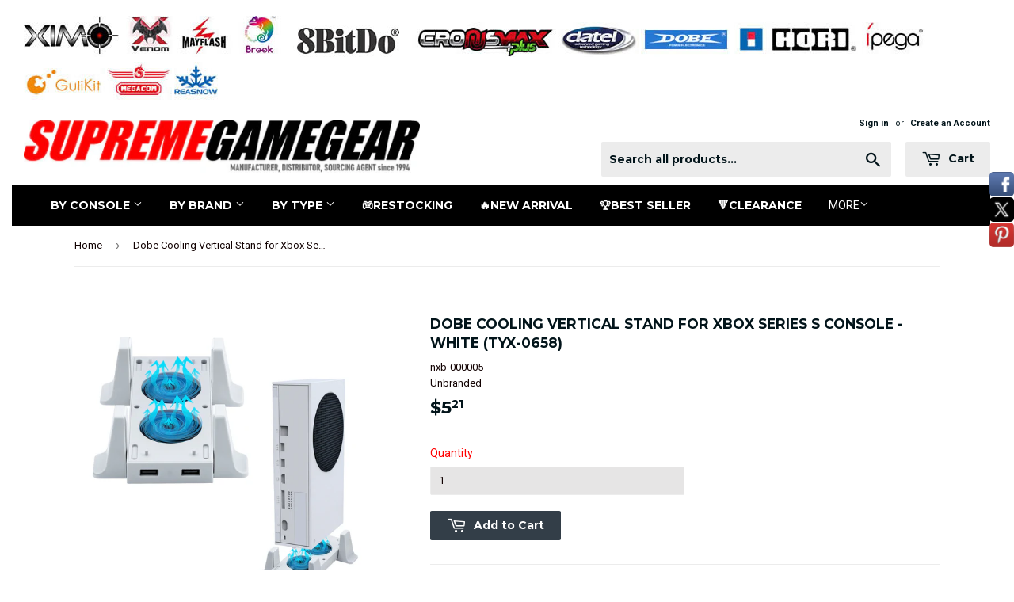

--- FILE ---
content_type: text/html; charset=utf-8
request_url: https://www.supremegamegear.com/products/dobe-cooling-vertical-stand-for-xbox-series-s-console-white-tyx-0658
body_size: 24244
content:
<!doctype html>
<!--[if lt IE 7]><html class="no-js lt-ie9 lt-ie8 lt-ie7" lang="en"> <![endif]-->
<!--[if IE 7]><html class="no-js lt-ie9 lt-ie8" lang="en"> <![endif]-->
<!--[if IE 8]><html class="no-js lt-ie9" lang="en"> <![endif]-->
<!--[if IE 9 ]><html class="ie9 no-js"> <![endif]-->
<!--[if (gt IE 9)|!(IE)]><!--> <html class="no-touch no-js"> <!--<![endif]-->
<head>
  

  
                                            
                                                      
  
  <!-- Global site tag (gtag.js) - Google Ads: 702726084 -->
<script async src="https://www.googletagmanager.com/gtag/js?id=AW-702726084"></script>
<script>
  window.dataLayer = window.dataLayer || [];
  function gtag(){dataLayer.push(arguments);}
  gtag('js', new Date());

  gtag('config', 'AW-702726084');
</script>

  <script>(function(H){H.className=H.className.replace(/\bno-js\b/,'js')})(document.documentElement)</script>
  <!-- Basic page needs ================================================== -->
  <meta charset="utf-8">
  <meta http-equiv="X-UA-Compatible" content="IE=edge,chrome=1">
  <meta name="google-site-verification" content="c1O6YCfxDnkeq2CYLV6vt-lhdtLGYtkJAu9cZz2OxsI" />

  
  <link rel="shortcut icon" href="//www.supremegamegear.com/cdn/shop/files/logo-sg_32x32.jpg?v=1613699803" type="image/png" />
  

  <!-- Title and description ================================================== -->
  <title>
  Dobe Cooling Vertical Stand for Xbox Series S Console - White (TYX-065 &ndash; SupremeGameGear
  </title>


  
    <meta name="description" content="Descriptions: -Specially designed for Xbox Series S console.-Two built-in high speed cooling fans to prevent the console from being overheated after long playing time and make sure its dustless.-3 levels of fan speed available: high, medium, low. You can press the button and adjust the fan speed easily to fit your need">
  

  <!-- Product meta ================================================== -->
  <!-- /snippets/social-meta-tags.liquid -->




<meta property="og:site_name" content="SupremeGameGear">
<meta property="og:url" content="https://www.supremegamegear.com/products/dobe-cooling-vertical-stand-for-xbox-series-s-console-white-tyx-0658">
<meta property="og:title" content="Dobe Cooling Vertical Stand for Xbox Series S Console - White (TYX-0658)">
<meta property="og:type" content="product">
<meta property="og:description" content="Descriptions: -Specially designed for Xbox Series S console.-Two built-in high speed cooling fans to prevent the console from being overheated after long playing time and make sure its dustless.-3 levels of fan speed available: high, medium, low. You can press the button and adjust the fan speed easily to fit your need">

  <meta property="og:price:amount" content="5.21">
  <meta property="og:price:currency" content="USD">

<meta property="og:image" content="http://www.supremegamegear.com/cdn/shop/products/nxb-000005-02_1200x1200.jpg?v=1621060537"><meta property="og:image" content="http://www.supremegamegear.com/cdn/shop/products/nxb-000005-03_1200x1200.jpg?v=1621060537"><meta property="og:image" content="http://www.supremegamegear.com/cdn/shop/products/nxb-000005-04_1200x1200.jpg?v=1621060537">
<meta property="og:image:secure_url" content="https://www.supremegamegear.com/cdn/shop/products/nxb-000005-02_1200x1200.jpg?v=1621060537"><meta property="og:image:secure_url" content="https://www.supremegamegear.com/cdn/shop/products/nxb-000005-03_1200x1200.jpg?v=1621060537"><meta property="og:image:secure_url" content="https://www.supremegamegear.com/cdn/shop/products/nxb-000005-04_1200x1200.jpg?v=1621060537">


<meta name="twitter:card" content="summary_large_image">
<meta name="twitter:title" content="Dobe Cooling Vertical Stand for Xbox Series S Console - White (TYX-0658)">
<meta name="twitter:description" content="Descriptions: -Specially designed for Xbox Series S console.-Two built-in high speed cooling fans to prevent the console from being overheated after long playing time and make sure its dustless.-3 levels of fan speed available: high, medium, low. You can press the button and adjust the fan speed easily to fit your need">


  <!-- Helpers ================================================== -->
  <link rel="canonical" href="https://www.supremegamegear.com/products/dobe-cooling-vertical-stand-for-xbox-series-s-console-white-tyx-0658">
  <meta name="viewport" content="width=device-width,initial-scale=1">

  <!-- CSS ================================================== -->
  <link href="//www.supremegamegear.com/cdn/shop/t/4/assets/theme.scss.css?v=45663243460502683431686827471" rel="stylesheet" type="text/css" media="all" />
  
  
  
  <link href="//fonts.googleapis.com/css?family=Roboto:400,700" rel="stylesheet" type="text/css" media="all" />


  
    
    
    <link href="//fonts.googleapis.com/css?family=Montserrat:700" rel="stylesheet" type="text/css" media="all" />
  


  



  
<!-- Header hook for plugins ================================================== -->
  <script>window.performance && window.performance.mark && window.performance.mark('shopify.content_for_header.start');</script><meta id="shopify-digital-wallet" name="shopify-digital-wallet" content="/33967308844/digital_wallets/dialog">
<meta name="shopify-checkout-api-token" content="51f16946ad4ba57d37f9357d466e51af">
<meta id="in-context-paypal-metadata" data-shop-id="33967308844" data-venmo-supported="false" data-environment="production" data-locale="en_US" data-paypal-v4="true" data-currency="USD">
<link rel="alternate" type="application/json+oembed" href="https://www.supremegamegear.com/products/dobe-cooling-vertical-stand-for-xbox-series-s-console-white-tyx-0658.oembed">
<script async="async" src="/checkouts/internal/preloads.js?locale=en-US"></script>
<script id="shopify-features" type="application/json">{"accessToken":"51f16946ad4ba57d37f9357d466e51af","betas":["rich-media-storefront-analytics"],"domain":"www.supremegamegear.com","predictiveSearch":true,"shopId":33967308844,"locale":"en"}</script>
<script>var Shopify = Shopify || {};
Shopify.shop = "supremegamers.myshopify.com";
Shopify.locale = "en";
Shopify.currency = {"active":"USD","rate":"1.0"};
Shopify.country = "US";
Shopify.theme = {"name":"New -- WPD","id":90487914540,"schema_name":"Supply","schema_version":"3.1.0","theme_store_id":null,"role":"main"};
Shopify.theme.handle = "null";
Shopify.theme.style = {"id":null,"handle":null};
Shopify.cdnHost = "www.supremegamegear.com/cdn";
Shopify.routes = Shopify.routes || {};
Shopify.routes.root = "/";</script>
<script type="module">!function(o){(o.Shopify=o.Shopify||{}).modules=!0}(window);</script>
<script>!function(o){function n(){var o=[];function n(){o.push(Array.prototype.slice.apply(arguments))}return n.q=o,n}var t=o.Shopify=o.Shopify||{};t.loadFeatures=n(),t.autoloadFeatures=n()}(window);</script>
<script id="shop-js-analytics" type="application/json">{"pageType":"product"}</script>
<script defer="defer" async type="module" src="//www.supremegamegear.com/cdn/shopifycloud/shop-js/modules/v2/client.init-shop-cart-sync_BApSsMSl.en.esm.js"></script>
<script defer="defer" async type="module" src="//www.supremegamegear.com/cdn/shopifycloud/shop-js/modules/v2/chunk.common_CBoos6YZ.esm.js"></script>
<script type="module">
  await import("//www.supremegamegear.com/cdn/shopifycloud/shop-js/modules/v2/client.init-shop-cart-sync_BApSsMSl.en.esm.js");
await import("//www.supremegamegear.com/cdn/shopifycloud/shop-js/modules/v2/chunk.common_CBoos6YZ.esm.js");

  window.Shopify.SignInWithShop?.initShopCartSync?.({"fedCMEnabled":true,"windoidEnabled":true});

</script>
<script>(function() {
  var isLoaded = false;
  function asyncLoad() {
    if (isLoaded) return;
    isLoaded = true;
    var urls = ["https:\/\/livesupporti.com\/shopify\/codesnippet?accountCode=99ad1d7a-0d18-47cc-ad7c-31451d418665\u0026skin=Air\u0026shop=supremegamers.myshopify.com","https:\/\/livesupporti.com\/shopify\/codesnippet?accountCode=4e48725f-d8d2-4c53-bac8-3944a8dbe26b\u0026skin=Classic\u0026shop=supremegamers.myshopify.com","https:\/\/ecommplugins-scripts.trustpilot.com\/v2.1\/js\/header.min.js?settings=eyJrZXkiOiJBeFFGeHdaN2U2V1B6c3M3IiwicyI6InNrdSJ9\u0026shop=supremegamers.myshopify.com","https:\/\/ecommplugins-trustboxsettings.trustpilot.com\/supremegamers.myshopify.com.js?settings=1640770294886\u0026shop=supremegamers.myshopify.com","https:\/\/widget.trustpilot.com\/bootstrap\/v5\/tp.widget.sync.bootstrap.min.js?shop=supremegamers.myshopify.com","https:\/\/cdn.parcelifyapp.com\/parcelify-components\/v1\/latest\/shopify_bundle.min.js?shop=supremegamers.myshopify.com"];
    for (var i = 0; i < urls.length; i++) {
      var s = document.createElement('script');
      s.type = 'text/javascript';
      s.async = true;
      s.src = urls[i];
      var x = document.getElementsByTagName('script')[0];
      x.parentNode.insertBefore(s, x);
    }
  };
  if(window.attachEvent) {
    window.attachEvent('onload', asyncLoad);
  } else {
    window.addEventListener('load', asyncLoad, false);
  }
})();</script>
<script id="__st">var __st={"a":33967308844,"offset":28800,"reqid":"631f0b77-2182-4a44-94b7-9b70df47f0ee-1768933964","pageurl":"www.supremegamegear.com\/products\/dobe-cooling-vertical-stand-for-xbox-series-s-console-white-tyx-0658","u":"a0446fcf6138","p":"product","rtyp":"product","rid":6659779788984};</script>
<script>window.ShopifyPaypalV4VisibilityTracking = true;</script>
<script id="captcha-bootstrap">!function(){'use strict';const t='contact',e='account',n='new_comment',o=[[t,t],['blogs',n],['comments',n],[t,'customer']],c=[[e,'customer_login'],[e,'guest_login'],[e,'recover_customer_password'],[e,'create_customer']],r=t=>t.map((([t,e])=>`form[action*='/${t}']:not([data-nocaptcha='true']) input[name='form_type'][value='${e}']`)).join(','),a=t=>()=>t?[...document.querySelectorAll(t)].map((t=>t.form)):[];function s(){const t=[...o],e=r(t);return a(e)}const i='password',u='form_key',d=['recaptcha-v3-token','g-recaptcha-response','h-captcha-response',i],f=()=>{try{return window.sessionStorage}catch{return}},m='__shopify_v',_=t=>t.elements[u];function p(t,e,n=!1){try{const o=window.sessionStorage,c=JSON.parse(o.getItem(e)),{data:r}=function(t){const{data:e,action:n}=t;return t[m]||n?{data:e,action:n}:{data:t,action:n}}(c);for(const[e,n]of Object.entries(r))t.elements[e]&&(t.elements[e].value=n);n&&o.removeItem(e)}catch(o){console.error('form repopulation failed',{error:o})}}const l='form_type',E='cptcha';function T(t){t.dataset[E]=!0}const w=window,h=w.document,L='Shopify',v='ce_forms',y='captcha';let A=!1;((t,e)=>{const n=(g='f06e6c50-85a8-45c8-87d0-21a2b65856fe',I='https://cdn.shopify.com/shopifycloud/storefront-forms-hcaptcha/ce_storefront_forms_captcha_hcaptcha.v1.5.2.iife.js',D={infoText:'Protected by hCaptcha',privacyText:'Privacy',termsText:'Terms'},(t,e,n)=>{const o=w[L][v],c=o.bindForm;if(c)return c(t,g,e,D).then(n);var r;o.q.push([[t,g,e,D],n]),r=I,A||(h.body.append(Object.assign(h.createElement('script'),{id:'captcha-provider',async:!0,src:r})),A=!0)});var g,I,D;w[L]=w[L]||{},w[L][v]=w[L][v]||{},w[L][v].q=[],w[L][y]=w[L][y]||{},w[L][y].protect=function(t,e){n(t,void 0,e),T(t)},Object.freeze(w[L][y]),function(t,e,n,w,h,L){const[v,y,A,g]=function(t,e,n){const i=e?o:[],u=t?c:[],d=[...i,...u],f=r(d),m=r(i),_=r(d.filter((([t,e])=>n.includes(e))));return[a(f),a(m),a(_),s()]}(w,h,L),I=t=>{const e=t.target;return e instanceof HTMLFormElement?e:e&&e.form},D=t=>v().includes(t);t.addEventListener('submit',(t=>{const e=I(t);if(!e)return;const n=D(e)&&!e.dataset.hcaptchaBound&&!e.dataset.recaptchaBound,o=_(e),c=g().includes(e)&&(!o||!o.value);(n||c)&&t.preventDefault(),c&&!n&&(function(t){try{if(!f())return;!function(t){const e=f();if(!e)return;const n=_(t);if(!n)return;const o=n.value;o&&e.removeItem(o)}(t);const e=Array.from(Array(32),(()=>Math.random().toString(36)[2])).join('');!function(t,e){_(t)||t.append(Object.assign(document.createElement('input'),{type:'hidden',name:u})),t.elements[u].value=e}(t,e),function(t,e){const n=f();if(!n)return;const o=[...t.querySelectorAll(`input[type='${i}']`)].map((({name:t})=>t)),c=[...d,...o],r={};for(const[a,s]of new FormData(t).entries())c.includes(a)||(r[a]=s);n.setItem(e,JSON.stringify({[m]:1,action:t.action,data:r}))}(t,e)}catch(e){console.error('failed to persist form',e)}}(e),e.submit())}));const S=(t,e)=>{t&&!t.dataset[E]&&(n(t,e.some((e=>e===t))),T(t))};for(const o of['focusin','change'])t.addEventListener(o,(t=>{const e=I(t);D(e)&&S(e,y())}));const B=e.get('form_key'),M=e.get(l),P=B&&M;t.addEventListener('DOMContentLoaded',(()=>{const t=y();if(P)for(const e of t)e.elements[l].value===M&&p(e,B);[...new Set([...A(),...v().filter((t=>'true'===t.dataset.shopifyCaptcha))])].forEach((e=>S(e,t)))}))}(h,new URLSearchParams(w.location.search),n,t,e,['guest_login'])})(!0,!0)}();</script>
<script integrity="sha256-4kQ18oKyAcykRKYeNunJcIwy7WH5gtpwJnB7kiuLZ1E=" data-source-attribution="shopify.loadfeatures" defer="defer" src="//www.supremegamegear.com/cdn/shopifycloud/storefront/assets/storefront/load_feature-a0a9edcb.js" crossorigin="anonymous"></script>
<script data-source-attribution="shopify.dynamic_checkout.dynamic.init">var Shopify=Shopify||{};Shopify.PaymentButton=Shopify.PaymentButton||{isStorefrontPortableWallets:!0,init:function(){window.Shopify.PaymentButton.init=function(){};var t=document.createElement("script");t.src="https://www.supremegamegear.com/cdn/shopifycloud/portable-wallets/latest/portable-wallets.en.js",t.type="module",document.head.appendChild(t)}};
</script>
<script data-source-attribution="shopify.dynamic_checkout.buyer_consent">
  function portableWalletsHideBuyerConsent(e){var t=document.getElementById("shopify-buyer-consent"),n=document.getElementById("shopify-subscription-policy-button");t&&n&&(t.classList.add("hidden"),t.setAttribute("aria-hidden","true"),n.removeEventListener("click",e))}function portableWalletsShowBuyerConsent(e){var t=document.getElementById("shopify-buyer-consent"),n=document.getElementById("shopify-subscription-policy-button");t&&n&&(t.classList.remove("hidden"),t.removeAttribute("aria-hidden"),n.addEventListener("click",e))}window.Shopify?.PaymentButton&&(window.Shopify.PaymentButton.hideBuyerConsent=portableWalletsHideBuyerConsent,window.Shopify.PaymentButton.showBuyerConsent=portableWalletsShowBuyerConsent);
</script>
<script data-source-attribution="shopify.dynamic_checkout.cart.bootstrap">document.addEventListener("DOMContentLoaded",(function(){function t(){return document.querySelector("shopify-accelerated-checkout-cart, shopify-accelerated-checkout")}if(t())Shopify.PaymentButton.init();else{new MutationObserver((function(e,n){t()&&(Shopify.PaymentButton.init(),n.disconnect())})).observe(document.body,{childList:!0,subtree:!0})}}));
</script>
<link id="shopify-accelerated-checkout-styles" rel="stylesheet" media="screen" href="https://www.supremegamegear.com/cdn/shopifycloud/portable-wallets/latest/accelerated-checkout-backwards-compat.css" crossorigin="anonymous">
<style id="shopify-accelerated-checkout-cart">
        #shopify-buyer-consent {
  margin-top: 1em;
  display: inline-block;
  width: 100%;
}

#shopify-buyer-consent.hidden {
  display: none;
}

#shopify-subscription-policy-button {
  background: none;
  border: none;
  padding: 0;
  text-decoration: underline;
  font-size: inherit;
  cursor: pointer;
}

#shopify-subscription-policy-button::before {
  box-shadow: none;
}

      </style>

<script>window.performance && window.performance.mark && window.performance.mark('shopify.content_for_header.end');</script>

  

<!--[if lt IE 9]>
<script src="//cdnjs.cloudflare.com/ajax/libs/html5shiv/3.7.2/html5shiv.min.js" type="text/javascript"></script>
<script src="//www.supremegamegear.com/cdn/shop/t/4/assets/respond.min.js?v=4797" type="text/javascript"></script>
<link href="//www.supremegamegear.com/cdn/shop/t/4/assets/respond-proxy.html" id="respond-proxy" rel="respond-proxy" />
<link href="//www.supremegamegear.com/search?q=171b762b06ba590e6f1a897eb675a57b" id="respond-redirect" rel="respond-redirect" />
<script src="//www.supremegamegear.com/search?q=171b762b06ba590e6f1a897eb675a57b" type="text/javascript"></script>
<![endif]-->
<!--[if (lte IE 9) ]><script src="//www.supremegamegear.com/cdn/shop/t/4/assets/match-media.min.js?v=4797" type="text/javascript"></script><![endif]-->


  
  

  <script src="//www.supremegamegear.com/cdn/shop/t/4/assets/jquery-2.2.3.min.js?v=58211863146907186831583742552" type="text/javascript"></script>

  <!--[if (gt IE 9)|!(IE)]><!--><script src="//www.supremegamegear.com/cdn/shop/t/4/assets/lazysizes.min.js?v=8147953233334221341583742553" async="async"></script><!--<![endif]-->
  <!--[if lte IE 9]><script src="//www.supremegamegear.com/cdn/shop/t/4/assets/lazysizes.min.js?v=8147953233334221341583742553"></script><![endif]-->

  <!--[if (gt IE 9)|!(IE)]><!--><script src="//www.supremegamegear.com/cdn/shop/t/4/assets/vendor.js?v=36233103725173156861583742556" defer="defer"></script><!--<![endif]-->
  <!--[if lte IE 9]><script src="//www.supremegamegear.com/cdn/shop/t/4/assets/vendor.js?v=36233103725173156861583742556"></script><![endif]-->

  <!--[if (gt IE 9)|!(IE)]><!--><script src="//www.supremegamegear.com/cdn/shop/t/4/assets/theme.js?v=119393227222986106171619488127" defer="defer"></script><!--<![endif]-->
  <!--[if lte IE 9]><script src="//www.supremegamegear.com/cdn/shop/t/4/assets/theme.js?v=119393227222986106171619488127"></script><![endif]-->
  
  
  <!-- Global site tag (gtag.js) - Google Analytics -->
<script async src="https://www.googletagmanager.com/gtag/js?id=UA-148372824-1"></script>
<script>
 window.dataLayer = window.dataLayer || [];
 function gtag(){dataLayer.push(arguments);}
 gtag('js', new Date());
 gtag('config', 'UA-148372824-1');
</script>

  


<script>
window.mlvedaShopCurrency = "USD";
window.shopCurrency = "USD";
window.supported_currencies = "USD GBP EUR CAD AUD JPY";
</script>
<!-- Global site tag (gtag.js) - Google Analytics -->
<script async src="https://www.googletagmanager.com/gtag/js?id=G-SJXP55NKG2"></script>
<script>
  window.dataLayer = window.dataLayer || [];
  function gtag(){dataLayer.push(arguments);}
  gtag('js', new Date());

  gtag('config', 'G-SJXP55NKG2');
</script>
<meta name="google-site-verification" content="xP0Xx1MZxdutZhv4bUesUShHTbWOBiesSvUTcDMq75I" />


<!-- BEGIN app block: shopify://apps/s-loyalty-rewards-referrals/blocks/sloyalty/f90f2ab8-a279-400e-9afd-407dde679703 --><!-- BEGIN app snippet: sloyalty-info -->


<script type="text/javascript">
window.sloyalty = window.sloyalty || {};
window.sloyalty.shop = 'supremegamers.myshopify.com';
window.sloyalty.root = '/';

window.sloyalty.customer_id = '';
window.sloyalty.digest = '';




window.sloyalty.preferred_lang_code = 'en';

</script>


  
  <div class="sloyalty-loyalty-widget"
      data-shop="supremegamers.myshopify.com"></div>
  





<!-- END app snippet -->



<!-- END app block --><script src="https://cdn.shopify.com/extensions/0199c737-c40d-7056-a04d-d00ed7a46d6e/sloyalty-13/assets/sloyalty.shopify.js" type="text/javascript" defer="defer"></script>
<link href="https://monorail-edge.shopifysvc.com" rel="dns-prefetch">
<script>(function(){if ("sendBeacon" in navigator && "performance" in window) {try {var session_token_from_headers = performance.getEntriesByType('navigation')[0].serverTiming.find(x => x.name == '_s').description;} catch {var session_token_from_headers = undefined;}var session_cookie_matches = document.cookie.match(/_shopify_s=([^;]*)/);var session_token_from_cookie = session_cookie_matches && session_cookie_matches.length === 2 ? session_cookie_matches[1] : "";var session_token = session_token_from_headers || session_token_from_cookie || "";function handle_abandonment_event(e) {var entries = performance.getEntries().filter(function(entry) {return /monorail-edge.shopifysvc.com/.test(entry.name);});if (!window.abandonment_tracked && entries.length === 0) {window.abandonment_tracked = true;var currentMs = Date.now();var navigation_start = performance.timing.navigationStart;var payload = {shop_id: 33967308844,url: window.location.href,navigation_start,duration: currentMs - navigation_start,session_token,page_type: "product"};window.navigator.sendBeacon("https://monorail-edge.shopifysvc.com/v1/produce", JSON.stringify({schema_id: "online_store_buyer_site_abandonment/1.1",payload: payload,metadata: {event_created_at_ms: currentMs,event_sent_at_ms: currentMs}}));}}window.addEventListener('pagehide', handle_abandonment_event);}}());</script>
<script id="web-pixels-manager-setup">(function e(e,d,r,n,o){if(void 0===o&&(o={}),!Boolean(null===(a=null===(i=window.Shopify)||void 0===i?void 0:i.analytics)||void 0===a?void 0:a.replayQueue)){var i,a;window.Shopify=window.Shopify||{};var t=window.Shopify;t.analytics=t.analytics||{};var s=t.analytics;s.replayQueue=[],s.publish=function(e,d,r){return s.replayQueue.push([e,d,r]),!0};try{self.performance.mark("wpm:start")}catch(e){}var l=function(){var e={modern:/Edge?\/(1{2}[4-9]|1[2-9]\d|[2-9]\d{2}|\d{4,})\.\d+(\.\d+|)|Firefox\/(1{2}[4-9]|1[2-9]\d|[2-9]\d{2}|\d{4,})\.\d+(\.\d+|)|Chrom(ium|e)\/(9{2}|\d{3,})\.\d+(\.\d+|)|(Maci|X1{2}).+ Version\/(15\.\d+|(1[6-9]|[2-9]\d|\d{3,})\.\d+)([,.]\d+|)( \(\w+\)|)( Mobile\/\w+|) Safari\/|Chrome.+OPR\/(9{2}|\d{3,})\.\d+\.\d+|(CPU[ +]OS|iPhone[ +]OS|CPU[ +]iPhone|CPU IPhone OS|CPU iPad OS)[ +]+(15[._]\d+|(1[6-9]|[2-9]\d|\d{3,})[._]\d+)([._]\d+|)|Android:?[ /-](13[3-9]|1[4-9]\d|[2-9]\d{2}|\d{4,})(\.\d+|)(\.\d+|)|Android.+Firefox\/(13[5-9]|1[4-9]\d|[2-9]\d{2}|\d{4,})\.\d+(\.\d+|)|Android.+Chrom(ium|e)\/(13[3-9]|1[4-9]\d|[2-9]\d{2}|\d{4,})\.\d+(\.\d+|)|SamsungBrowser\/([2-9]\d|\d{3,})\.\d+/,legacy:/Edge?\/(1[6-9]|[2-9]\d|\d{3,})\.\d+(\.\d+|)|Firefox\/(5[4-9]|[6-9]\d|\d{3,})\.\d+(\.\d+|)|Chrom(ium|e)\/(5[1-9]|[6-9]\d|\d{3,})\.\d+(\.\d+|)([\d.]+$|.*Safari\/(?![\d.]+ Edge\/[\d.]+$))|(Maci|X1{2}).+ Version\/(10\.\d+|(1[1-9]|[2-9]\d|\d{3,})\.\d+)([,.]\d+|)( \(\w+\)|)( Mobile\/\w+|) Safari\/|Chrome.+OPR\/(3[89]|[4-9]\d|\d{3,})\.\d+\.\d+|(CPU[ +]OS|iPhone[ +]OS|CPU[ +]iPhone|CPU IPhone OS|CPU iPad OS)[ +]+(10[._]\d+|(1[1-9]|[2-9]\d|\d{3,})[._]\d+)([._]\d+|)|Android:?[ /-](13[3-9]|1[4-9]\d|[2-9]\d{2}|\d{4,})(\.\d+|)(\.\d+|)|Mobile Safari.+OPR\/([89]\d|\d{3,})\.\d+\.\d+|Android.+Firefox\/(13[5-9]|1[4-9]\d|[2-9]\d{2}|\d{4,})\.\d+(\.\d+|)|Android.+Chrom(ium|e)\/(13[3-9]|1[4-9]\d|[2-9]\d{2}|\d{4,})\.\d+(\.\d+|)|Android.+(UC? ?Browser|UCWEB|U3)[ /]?(15\.([5-9]|\d{2,})|(1[6-9]|[2-9]\d|\d{3,})\.\d+)\.\d+|SamsungBrowser\/(5\.\d+|([6-9]|\d{2,})\.\d+)|Android.+MQ{2}Browser\/(14(\.(9|\d{2,})|)|(1[5-9]|[2-9]\d|\d{3,})(\.\d+|))(\.\d+|)|K[Aa][Ii]OS\/(3\.\d+|([4-9]|\d{2,})\.\d+)(\.\d+|)/},d=e.modern,r=e.legacy,n=navigator.userAgent;return n.match(d)?"modern":n.match(r)?"legacy":"unknown"}(),u="modern"===l?"modern":"legacy",c=(null!=n?n:{modern:"",legacy:""})[u],f=function(e){return[e.baseUrl,"/wpm","/b",e.hashVersion,"modern"===e.buildTarget?"m":"l",".js"].join("")}({baseUrl:d,hashVersion:r,buildTarget:u}),m=function(e){var d=e.version,r=e.bundleTarget,n=e.surface,o=e.pageUrl,i=e.monorailEndpoint;return{emit:function(e){var a=e.status,t=e.errorMsg,s=(new Date).getTime(),l=JSON.stringify({metadata:{event_sent_at_ms:s},events:[{schema_id:"web_pixels_manager_load/3.1",payload:{version:d,bundle_target:r,page_url:o,status:a,surface:n,error_msg:t},metadata:{event_created_at_ms:s}}]});if(!i)return console&&console.warn&&console.warn("[Web Pixels Manager] No Monorail endpoint provided, skipping logging."),!1;try{return self.navigator.sendBeacon.bind(self.navigator)(i,l)}catch(e){}var u=new XMLHttpRequest;try{return u.open("POST",i,!0),u.setRequestHeader("Content-Type","text/plain"),u.send(l),!0}catch(e){return console&&console.warn&&console.warn("[Web Pixels Manager] Got an unhandled error while logging to Monorail."),!1}}}}({version:r,bundleTarget:l,surface:e.surface,pageUrl:self.location.href,monorailEndpoint:e.monorailEndpoint});try{o.browserTarget=l,function(e){var d=e.src,r=e.async,n=void 0===r||r,o=e.onload,i=e.onerror,a=e.sri,t=e.scriptDataAttributes,s=void 0===t?{}:t,l=document.createElement("script"),u=document.querySelector("head"),c=document.querySelector("body");if(l.async=n,l.src=d,a&&(l.integrity=a,l.crossOrigin="anonymous"),s)for(var f in s)if(Object.prototype.hasOwnProperty.call(s,f))try{l.dataset[f]=s[f]}catch(e){}if(o&&l.addEventListener("load",o),i&&l.addEventListener("error",i),u)u.appendChild(l);else{if(!c)throw new Error("Did not find a head or body element to append the script");c.appendChild(l)}}({src:f,async:!0,onload:function(){if(!function(){var e,d;return Boolean(null===(d=null===(e=window.Shopify)||void 0===e?void 0:e.analytics)||void 0===d?void 0:d.initialized)}()){var d=window.webPixelsManager.init(e)||void 0;if(d){var r=window.Shopify.analytics;r.replayQueue.forEach((function(e){var r=e[0],n=e[1],o=e[2];d.publishCustomEvent(r,n,o)})),r.replayQueue=[],r.publish=d.publishCustomEvent,r.visitor=d.visitor,r.initialized=!0}}},onerror:function(){return m.emit({status:"failed",errorMsg:"".concat(f," has failed to load")})},sri:function(e){var d=/^sha384-[A-Za-z0-9+/=]+$/;return"string"==typeof e&&d.test(e)}(c)?c:"",scriptDataAttributes:o}),m.emit({status:"loading"})}catch(e){m.emit({status:"failed",errorMsg:(null==e?void 0:e.message)||"Unknown error"})}}})({shopId: 33967308844,storefrontBaseUrl: "https://www.supremegamegear.com",extensionsBaseUrl: "https://extensions.shopifycdn.com/cdn/shopifycloud/web-pixels-manager",monorailEndpoint: "https://monorail-edge.shopifysvc.com/unstable/produce_batch",surface: "storefront-renderer",enabledBetaFlags: ["2dca8a86"],webPixelsConfigList: [{"id":"shopify-app-pixel","configuration":"{}","eventPayloadVersion":"v1","runtimeContext":"STRICT","scriptVersion":"0450","apiClientId":"shopify-pixel","type":"APP","privacyPurposes":["ANALYTICS","MARKETING"]},{"id":"shopify-custom-pixel","eventPayloadVersion":"v1","runtimeContext":"LAX","scriptVersion":"0450","apiClientId":"shopify-pixel","type":"CUSTOM","privacyPurposes":["ANALYTICS","MARKETING"]}],isMerchantRequest: false,initData: {"shop":{"name":"SupremeGameGear","paymentSettings":{"currencyCode":"USD"},"myshopifyDomain":"supremegamers.myshopify.com","countryCode":"HK","storefrontUrl":"https:\/\/www.supremegamegear.com"},"customer":null,"cart":null,"checkout":null,"productVariants":[{"price":{"amount":5.21,"currencyCode":"USD"},"product":{"title":"Dobe Cooling Vertical Stand for Xbox Series S Console - White (TYX-0658)","vendor":"Unbranded","id":"6659779788984","untranslatedTitle":"Dobe Cooling Vertical Stand for Xbox Series S Console - White (TYX-0658)","url":"\/products\/dobe-cooling-vertical-stand-for-xbox-series-s-console-white-tyx-0658","type":""},"id":"39655133937848","image":{"src":"\/\/www.supremegamegear.com\/cdn\/shop\/products\/nxb-000005-02.jpg?v=1621060537"},"sku":"nxb-000005","title":"Default Title","untranslatedTitle":"Default Title"}],"purchasingCompany":null},},"https://www.supremegamegear.com/cdn","fcfee988w5aeb613cpc8e4bc33m6693e112",{"modern":"","legacy":""},{"shopId":"33967308844","storefrontBaseUrl":"https:\/\/www.supremegamegear.com","extensionBaseUrl":"https:\/\/extensions.shopifycdn.com\/cdn\/shopifycloud\/web-pixels-manager","surface":"storefront-renderer","enabledBetaFlags":"[\"2dca8a86\"]","isMerchantRequest":"false","hashVersion":"fcfee988w5aeb613cpc8e4bc33m6693e112","publish":"custom","events":"[[\"page_viewed\",{}],[\"product_viewed\",{\"productVariant\":{\"price\":{\"amount\":5.21,\"currencyCode\":\"USD\"},\"product\":{\"title\":\"Dobe Cooling Vertical Stand for Xbox Series S Console - White (TYX-0658)\",\"vendor\":\"Unbranded\",\"id\":\"6659779788984\",\"untranslatedTitle\":\"Dobe Cooling Vertical Stand for Xbox Series S Console - White (TYX-0658)\",\"url\":\"\/products\/dobe-cooling-vertical-stand-for-xbox-series-s-console-white-tyx-0658\",\"type\":\"\"},\"id\":\"39655133937848\",\"image\":{\"src\":\"\/\/www.supremegamegear.com\/cdn\/shop\/products\/nxb-000005-02.jpg?v=1621060537\"},\"sku\":\"nxb-000005\",\"title\":\"Default Title\",\"untranslatedTitle\":\"Default Title\"}}]]"});</script><script>
  window.ShopifyAnalytics = window.ShopifyAnalytics || {};
  window.ShopifyAnalytics.meta = window.ShopifyAnalytics.meta || {};
  window.ShopifyAnalytics.meta.currency = 'USD';
  var meta = {"product":{"id":6659779788984,"gid":"gid:\/\/shopify\/Product\/6659779788984","vendor":"Unbranded","type":"","handle":"dobe-cooling-vertical-stand-for-xbox-series-s-console-white-tyx-0658","variants":[{"id":39655133937848,"price":521,"name":"Dobe Cooling Vertical Stand for Xbox Series S Console - White (TYX-0658)","public_title":null,"sku":"nxb-000005"}],"remote":false},"page":{"pageType":"product","resourceType":"product","resourceId":6659779788984,"requestId":"631f0b77-2182-4a44-94b7-9b70df47f0ee-1768933964"}};
  for (var attr in meta) {
    window.ShopifyAnalytics.meta[attr] = meta[attr];
  }
</script>
<script class="analytics">
  (function () {
    var customDocumentWrite = function(content) {
      var jquery = null;

      if (window.jQuery) {
        jquery = window.jQuery;
      } else if (window.Checkout && window.Checkout.$) {
        jquery = window.Checkout.$;
      }

      if (jquery) {
        jquery('body').append(content);
      }
    };

    var hasLoggedConversion = function(token) {
      if (token) {
        return document.cookie.indexOf('loggedConversion=' + token) !== -1;
      }
      return false;
    }

    var setCookieIfConversion = function(token) {
      if (token) {
        var twoMonthsFromNow = new Date(Date.now());
        twoMonthsFromNow.setMonth(twoMonthsFromNow.getMonth() + 2);

        document.cookie = 'loggedConversion=' + token + '; expires=' + twoMonthsFromNow;
      }
    }

    var trekkie = window.ShopifyAnalytics.lib = window.trekkie = window.trekkie || [];
    if (trekkie.integrations) {
      return;
    }
    trekkie.methods = [
      'identify',
      'page',
      'ready',
      'track',
      'trackForm',
      'trackLink'
    ];
    trekkie.factory = function(method) {
      return function() {
        var args = Array.prototype.slice.call(arguments);
        args.unshift(method);
        trekkie.push(args);
        return trekkie;
      };
    };
    for (var i = 0; i < trekkie.methods.length; i++) {
      var key = trekkie.methods[i];
      trekkie[key] = trekkie.factory(key);
    }
    trekkie.load = function(config) {
      trekkie.config = config || {};
      trekkie.config.initialDocumentCookie = document.cookie;
      var first = document.getElementsByTagName('script')[0];
      var script = document.createElement('script');
      script.type = 'text/javascript';
      script.onerror = function(e) {
        var scriptFallback = document.createElement('script');
        scriptFallback.type = 'text/javascript';
        scriptFallback.onerror = function(error) {
                var Monorail = {
      produce: function produce(monorailDomain, schemaId, payload) {
        var currentMs = new Date().getTime();
        var event = {
          schema_id: schemaId,
          payload: payload,
          metadata: {
            event_created_at_ms: currentMs,
            event_sent_at_ms: currentMs
          }
        };
        return Monorail.sendRequest("https://" + monorailDomain + "/v1/produce", JSON.stringify(event));
      },
      sendRequest: function sendRequest(endpointUrl, payload) {
        // Try the sendBeacon API
        if (window && window.navigator && typeof window.navigator.sendBeacon === 'function' && typeof window.Blob === 'function' && !Monorail.isIos12()) {
          var blobData = new window.Blob([payload], {
            type: 'text/plain'
          });

          if (window.navigator.sendBeacon(endpointUrl, blobData)) {
            return true;
          } // sendBeacon was not successful

        } // XHR beacon

        var xhr = new XMLHttpRequest();

        try {
          xhr.open('POST', endpointUrl);
          xhr.setRequestHeader('Content-Type', 'text/plain');
          xhr.send(payload);
        } catch (e) {
          console.log(e);
        }

        return false;
      },
      isIos12: function isIos12() {
        return window.navigator.userAgent.lastIndexOf('iPhone; CPU iPhone OS 12_') !== -1 || window.navigator.userAgent.lastIndexOf('iPad; CPU OS 12_') !== -1;
      }
    };
    Monorail.produce('monorail-edge.shopifysvc.com',
      'trekkie_storefront_load_errors/1.1',
      {shop_id: 33967308844,
      theme_id: 90487914540,
      app_name: "storefront",
      context_url: window.location.href,
      source_url: "//www.supremegamegear.com/cdn/s/trekkie.storefront.cd680fe47e6c39ca5d5df5f0a32d569bc48c0f27.min.js"});

        };
        scriptFallback.async = true;
        scriptFallback.src = '//www.supremegamegear.com/cdn/s/trekkie.storefront.cd680fe47e6c39ca5d5df5f0a32d569bc48c0f27.min.js';
        first.parentNode.insertBefore(scriptFallback, first);
      };
      script.async = true;
      script.src = '//www.supremegamegear.com/cdn/s/trekkie.storefront.cd680fe47e6c39ca5d5df5f0a32d569bc48c0f27.min.js';
      first.parentNode.insertBefore(script, first);
    };
    trekkie.load(
      {"Trekkie":{"appName":"storefront","development":false,"defaultAttributes":{"shopId":33967308844,"isMerchantRequest":null,"themeId":90487914540,"themeCityHash":"2558312674542872954","contentLanguage":"en","currency":"USD","eventMetadataId":"61898fd9-3237-44ea-bcc0-11ec3987afff"},"isServerSideCookieWritingEnabled":true,"monorailRegion":"shop_domain","enabledBetaFlags":["65f19447"]},"Session Attribution":{},"S2S":{"facebookCapiEnabled":false,"source":"trekkie-storefront-renderer","apiClientId":580111}}
    );

    var loaded = false;
    trekkie.ready(function() {
      if (loaded) return;
      loaded = true;

      window.ShopifyAnalytics.lib = window.trekkie;

      var originalDocumentWrite = document.write;
      document.write = customDocumentWrite;
      try { window.ShopifyAnalytics.merchantGoogleAnalytics.call(this); } catch(error) {};
      document.write = originalDocumentWrite;

      window.ShopifyAnalytics.lib.page(null,{"pageType":"product","resourceType":"product","resourceId":6659779788984,"requestId":"631f0b77-2182-4a44-94b7-9b70df47f0ee-1768933964","shopifyEmitted":true});

      var match = window.location.pathname.match(/checkouts\/(.+)\/(thank_you|post_purchase)/)
      var token = match? match[1]: undefined;
      if (!hasLoggedConversion(token)) {
        setCookieIfConversion(token);
        window.ShopifyAnalytics.lib.track("Viewed Product",{"currency":"USD","variantId":39655133937848,"productId":6659779788984,"productGid":"gid:\/\/shopify\/Product\/6659779788984","name":"Dobe Cooling Vertical Stand for Xbox Series S Console - White (TYX-0658)","price":"5.21","sku":"nxb-000005","brand":"Unbranded","variant":null,"category":"","nonInteraction":true,"remote":false},undefined,undefined,{"shopifyEmitted":true});
      window.ShopifyAnalytics.lib.track("monorail:\/\/trekkie_storefront_viewed_product\/1.1",{"currency":"USD","variantId":39655133937848,"productId":6659779788984,"productGid":"gid:\/\/shopify\/Product\/6659779788984","name":"Dobe Cooling Vertical Stand for Xbox Series S Console - White (TYX-0658)","price":"5.21","sku":"nxb-000005","brand":"Unbranded","variant":null,"category":"","nonInteraction":true,"remote":false,"referer":"https:\/\/www.supremegamegear.com\/products\/dobe-cooling-vertical-stand-for-xbox-series-s-console-white-tyx-0658"});
      }
    });


        var eventsListenerScript = document.createElement('script');
        eventsListenerScript.async = true;
        eventsListenerScript.src = "//www.supremegamegear.com/cdn/shopifycloud/storefront/assets/shop_events_listener-3da45d37.js";
        document.getElementsByTagName('head')[0].appendChild(eventsListenerScript);

})();</script>
<script
  defer
  src="https://www.supremegamegear.com/cdn/shopifycloud/perf-kit/shopify-perf-kit-3.0.4.min.js"
  data-application="storefront-renderer"
  data-shop-id="33967308844"
  data-render-region="gcp-us-central1"
  data-page-type="product"
  data-theme-instance-id="90487914540"
  data-theme-name="Supply"
  data-theme-version="3.1.0"
  data-monorail-region="shop_domain"
  data-resource-timing-sampling-rate="10"
  data-shs="true"
  data-shs-beacon="true"
  data-shs-export-with-fetch="true"
  data-shs-logs-sample-rate="1"
  data-shs-beacon-endpoint="https://www.supremegamegear.com/api/collect"
></script>
</head>


<body id="dobe-cooling-vertical-stand-for-xbox-series-s-console-white-tyx-065" class="template-product">


  <div id="shopify-section-header" class="shopify-section header-section"><header class="site-header" role="banner" data-section-id="header" data-section-type="header-section" align="left">
  <div class="wrapper">
 <br>

<a href="https://www.supremegamegear.com/collections/xim"><img src="https://cdn.shopify.com/s/files/1/0339/6730/8844/files/top-icon-xim.jpg?v=1603175763" border="0"></a> 
<a href="https://www.supremegamegear.com/collections/tuact"><img src="https://cdn.shopify.com/s/files/1/0339/6730/8844/files/top-icon-tuact.jpg?v=1603178377" border="0"></a> 
<a href="https://www.supremegamegear.com/collections/mayflash"><img src="https://cdn.shopify.com/s/files/1/0339/6730/8844/files/top-icon-mayflash.jpg?v=1603178458" border="0"></a> 
<a href="https://www.supremegamegear.com/collections/brook"><img src="https://cdn.shopify.com/s/files/1/0339/6730/8844/files/top-icon-brook.jpg?v=1603178523" border="0"></a> 
<a href="https://www.supremegamegear.com/collections/8bitdo"><img src="https://cdn.shopify.com/s/files/1/0339/6730/8844/files/top-icon-8bitdo_a3fd76c5-8810-42a1-a466-af0be776483f.jpg?v=1681805623" border="0"></a> 
<a href="https://www.supremegamegear.com/collections/cronusmax"><img src="https://cdn.shopify.com/s/files/1/0339/6730/8844/files/top-icon-cronusmax.jpg?v=1603178670" border="0"></a> 
<a href="https://www.supremegamegear.com/collections/datel"><img src="https://cdn.shopify.com/s/files/1/0339/6730/8844/files/top-icon-datel.jpg?v=1603178791" border="0"></a> 
<a href="https://www.supremegamegear.com/collections/dobe"><img src="https://cdn.shopify.com/s/files/1/0339/6730/8844/files/top-icon-dobe.jpg?v=1603178866" border="0"></a> 
<a href="https://www.supremegamegear.com/collections/hori"><img src="https://cdn.shopify.com/s/files/1/0339/6730/8844/files/top-icon-hori.jpg?v=1603178942" border="0"></a> 
<a href="https://www.supremegamegear.com/collections/ipega"><img src="https://cdn.shopify.com/s/files/1/0339/6730/8844/files/top-icon-ipega.jpg?v=1603179043" border="0"></a> 
<a href="https://www.supremegamegear.com/collections/gulikit"><img src="https://cdn.shopify.com/s/files/1/0339/6730/8844/files/top-icon-gulikit.jpg?v=1603179119" border="0"></a> 
<a href="https://www.supremegamegear.com/collections/megacom"><img src="https://cdn.shopify.com/s/files/1/0339/6730/8844/files/top-icon-megacom.jpg?v=1603179193" border="0"></a> 
<a href="https://www.supremegamegear.com/collections/reasnow"><img src="https://cdn.shopify.com/s/files/1/0339/6730/8844/files/top-icon-reasnow.jpg?v=1603179246" border="0"></a> 


  
    <div class="grid--full">
      <div class="grid-item large--one-half">
        
          <div class="h1 header-logo" itemscope itemtype="http://schema.org/Organization">
        
          
          

        <a href="/" itemprop="url">
            <div class="lazyload__image-wrapper no-js" style="max-width:500px;">
              <div style="padding-top:13.4125636672326%;">
                <img class="lazyload js"
                  data-src="//www.supremegamegear.com/cdn/shop/files/logo-new_{width}x.jpg?v=1613702488"
                  data-widths="[180, 360, 540, 720, 900, 1080, 1296, 1512, 1728, 2048]"
                  data-aspectratio="7.455696202531645"
                  data-sizes="auto"
                  alt="SupremeGameGear"
                  style="width:500px;">
              </div>
            </div>
            <noscript>
              
              <img src="//www.supremegamegear.com/cdn/shop/files/logo-new_500x.jpg?v=1613702488"
                srcset="//www.supremegamegear.com/cdn/shop/files/logo-new_500x.jpg?v=1613702488 1x, //www.supremegamegear.com/cdn/shop/files/logo-new_500x@2x.jpg?v=1613702488 2x"
                alt="SupremeGameGear"
                itemprop="logo"
                style="max-width:500px;">
            </noscript>
          </a>
          
        
          </div>
        
      </div>
      <div class="grid-item large--one-half text-center large--text-right">
        
          <div class="site-header--text-links">
            

            
            
            
<div id='jobo_custom_translate_widget' data-placement='top'></div>
            
            
              <span class="site-header--meta-links medium-down--hide">
                
                  <a href="/account/login" id="customer_login_link">Sign in</a>
                  <span class="site-header--spacer">or</span>
                <a href="https://supremegamers.myshopify.com/apps/wpdapp"> Create an Account</a>
                
              </span>
            
          </div>

          <br class="medium-down--hide">
        
        <form action="/search" method="get" class="search-bar" role="search">
  <input type="hidden" name="type" value="product">

  <input type="search" name="q" value="" placeholder="Search all products..." aria-label="Search all products...">
  <button type="submit" class="search-bar--submit icon-fallback-text">
    <span class="icon icon-search" aria-hidden="true"></span>
    <span class="fallback-text">Search</span>
  </button>
</form>

        <a href="/cart" class="header-cart-btn cart-toggle">
          <span class="icon icon-cart"></span>
          Cart <span class="cart-count cart-badge--desktop hidden-count">0</span>
        </a>
      </div>
    </div>

  </div>
</header>

<div id="mobileNavBar">
  <div class="display-table-cell">
    <button class="menu-toggle mobileNavBar-link" aria-controls="navBar" aria-expanded="false"><span class="icon icon-hamburger" aria-hidden="true"></span>Menu</button>
  </div>
  <div class="display-table-cell">
    <a href="/cart" class="cart-toggle mobileNavBar-link">
      <span class="icon icon-cart"></span>
      Cart <span class="cart-count hidden-count">0</span>
    </a>
  </div>
</div>

<nav class="nav-bar" id="navBar" role="navigation">
  <div class="wrapper">
    <form action="/search" method="get" class="search-bar" role="search">
  <input type="hidden" name="type" value="product">

  <input type="search" name="q" value="" placeholder="Search all products..." aria-label="Search all products...">
  <button type="submit" class="search-bar--submit icon-fallback-text">
    <span class="icon icon-search" aria-hidden="true"></span>
    <span class="fallback-text">Search</span>
  </button>
</form>
    <ul class="mobile-nav" id="MobileNav">
  
  <li class="large--hide">
    <a href="/">Home</a>
  </li>
  
  
    
      
      <li 
        class="mobile-nav--has-dropdown "
        aria-haspopup="true">
        <a style="background-color:#ffffff; !important" 
          href="#"
          class="mobile-nav--link"
          data-meganav-type="parent"
          aria-controls="MenuParent-1"
          aria-expanded="false"
          >
            By Console
            <span class="icon icon-arrow-down" aria-hidden="true"></span>
        </a>
        <ul 
          id="MenuParent-1"
          class="mobile-nav--dropdown mobile-nav--has-grandchildren"
          data-meganav-dropdown>
          
            
            
              <li style=
                class="mobile-nav--has-dropdown mobile-nav--has-dropdown-grandchild "
                aria-haspopup="true">
                <a 
                  href="/collections/ps1"
                  class="mobile-nav--link"
                  aria-controls="MenuChildren-1-1"
                  data-meganav-type="parent"
                  >
                    Playstation 1 / 2 / 3
                    <span class="icon icon-arrow-down" aria-hidden="true"></span>
                </a>
                <ul 
                  id="MenuChildren-1-1"
                  class="mobile-nav--dropdown-grandchild"
                  data-meganav-dropdown>
                  
                    <li>
                      <a 
                        href="/collections/for-ps1-ps2-ps3-mobile-gaming"
                        class="mobile-nav--link"
                        data-meganav-type="child"
                        >
                          Mobile Gaming
                        </a>
                    </li>
                  
                    <li>
                      <a 
                        href="/collections/for-ps1-ps2-ps3-driving-wheel-converter-adapter"
                        class="mobile-nav--link"
                        data-meganav-type="child"
                        >
                          Driving Wheel Converter / Adapter
                        </a>
                    </li>
                  
                    <li>
                      <a 
                        href="/collections/for-ps1-ps2-ps3-wired-controller"
                        class="mobile-nav--link"
                        data-meganav-type="child"
                        >
                          Wired Controller
                        </a>
                    </li>
                  
                    <li>
                      <a 
                        href="/collections/for-ps1-ps2-ps3-wireless-controller"
                        class="mobile-nav--link"
                        data-meganav-type="child"
                        >
                          Wireless Controller
                        </a>
                    </li>
                  
                    <li>
                      <a 
                        href="/collections/for-ps1-ps2-ps3-keyboard-mouse-converter-adapter"
                        class="mobile-nav--link"
                        data-meganav-type="child"
                        >
                          Keyboard &amp; Mouse Converter / Adapter
                        </a>
                    </li>
                  
                    <li>
                      <a 
                        href="/collections/for-ps1-ps2-ps3-controller-converter-adapter"
                        class="mobile-nav--link"
                        data-meganav-type="child"
                        >
                          Controller Converter / Adapter
                        </a>
                    </li>
                  
                    <li>
                      <a 
                        href="/collections/for-ps1-ps2-ps3-housing"
                        class="mobile-nav--link"
                        data-meganav-type="child"
                        >
                          Housing
                        </a>
                    </li>
                  
                    <li>
                      <a 
                        href="/collections/for-ps1-ps2-ps3-av-audio-adapter"
                        class="mobile-nav--link"
                        data-meganav-type="child"
                        >
                          AV Audio Adapter
                        </a>
                    </li>
                  
                    <li>
                      <a 
                        href="/collections/for-ps1-ps2-ps3-screen-protector"
                        class="mobile-nav--link"
                        data-meganav-type="child"
                        >
                          Screen Protector
                        </a>
                    </li>
                  
                    <li>
                      <a 
                        href="/collections/for-ps1-ps2-ps3-case-cover"
                        class="mobile-nav--link"
                        data-meganav-type="child"
                        >
                          Case Cover
                        </a>
                    </li>
                  
                    <li>
                      <a 
                        href="/collections/for-ps1-ps2-ps3-power-supply"
                        class="mobile-nav--link"
                        data-meganav-type="child"
                        >
                          Power Supply
                        </a>
                    </li>
                  
                    <li>
                      <a 
                        href="/collections/for-ps1-ps2-ps3-pc-mac"
                        class="mobile-nav--link"
                        data-meganav-type="child"
                        >
                          PC &amp; MAC
                        </a>
                    </li>
                  
                    <li>
                      <a 
                        href="/collections/for-ps1-ps2-ps3-charging-stand"
                        class="mobile-nav--link"
                        data-meganav-type="child"
                        >
                          Charging Stand
                        </a>
                    </li>
                  
                    <li>
                      <a 
                        href="/collections/for-ps1-ps2-ps3-cooling-fan"
                        class="mobile-nav--link"
                        data-meganav-type="child"
                        >
                          Cooling Fan
                        </a>
                    </li>
                  
                    <li>
                      <a 
                        href="/collections/for-ps1-ps2-ps3-repair-parts"
                        class="mobile-nav--link"
                        data-meganav-type="child"
                        >
                          Repair parts
                        </a>
                    </li>
                  
                    <li>
                      <a 
                        href="/collections/for-ps1-ps2-ps3-cables"
                        class="mobile-nav--link"
                        data-meganav-type="child"
                        >
                          Cables
                        </a>
                    </li>
                  
                </ul>
              </li>
            
          
            
            
              <li style=
                class="mobile-nav--has-dropdown mobile-nav--has-dropdown-grandchild "
                aria-haspopup="true">
                <a 
                  href="/collections/playstation-4"
                  class="mobile-nav--link"
                  aria-controls="MenuChildren-1-2"
                  data-meganav-type="parent"
                  >
                    Playstation 4 / Slim / Pro
                    <span class="icon icon-arrow-down" aria-hidden="true"></span>
                </a>
                <ul 
                  id="MenuChildren-1-2"
                  class="mobile-nav--dropdown-grandchild"
                  data-meganav-dropdown>
                  
                    <li>
                      <a 
                        href="/collections/for-ps4-slim-pro-mobile-gaming"
                        class="mobile-nav--link"
                        data-meganav-type="child"
                        >
                          Mobile Gaming
                        </a>
                    </li>
                  
                    <li>
                      <a 
                        href="/collections/for-ps4-slim-pro-driving-wheel-converter-adapter"
                        class="mobile-nav--link"
                        data-meganav-type="child"
                        >
                          Driving Wheel Converter / Adapter
                        </a>
                    </li>
                  
                    <li>
                      <a 
                        href="/collections/for-ps4-slim-pro-wired-controller"
                        class="mobile-nav--link"
                        data-meganav-type="child"
                        >
                          Wired Controller
                        </a>
                    </li>
                  
                    <li>
                      <a 
                        href="/collections/for-ps4-slim-pro-wireless-controller"
                        class="mobile-nav--link"
                        data-meganav-type="child"
                        >
                          Wireless Controller
                        </a>
                    </li>
                  
                    <li>
                      <a 
                        href="/collections/for-ps4-slim-pro-keyboard-mouse-converter-adapter"
                        class="mobile-nav--link"
                        data-meganav-type="child"
                        >
                          Keyboard &amp; Mouse Converter / Adapter
                        </a>
                    </li>
                  
                    <li>
                      <a 
                        href="/collections/for-ps4-slim-pro-controller-converter-adapter"
                        class="mobile-nav--link"
                        data-meganav-type="child"
                        >
                          Controller Converter / Adapter
                        </a>
                    </li>
                  
                    <li>
                      <a 
                        href="/collections/for-ps4-slim-pro-housing"
                        class="mobile-nav--link"
                        data-meganav-type="child"
                        >
                          Housing
                        </a>
                    </li>
                  
                    <li>
                      <a 
                        href="/collections/for-ps4-slim-pro-av-audio-adapter"
                        class="mobile-nav--link"
                        data-meganav-type="child"
                        >
                          AV Audio Adapter
                        </a>
                    </li>
                  
                    <li>
                      <a 
                        href="/collections/for-ps4-slim-pro-screen-protector"
                        class="mobile-nav--link"
                        data-meganav-type="child"
                        >
                          Screen Protector
                        </a>
                    </li>
                  
                    <li>
                      <a 
                        href="/collections/for-ps4-slim-pro-case-cover"
                        class="mobile-nav--link"
                        data-meganav-type="child"
                        >
                          Case Cover
                        </a>
                    </li>
                  
                    <li>
                      <a 
                        href="/collections/for-ps4-slim-pro-power-supply"
                        class="mobile-nav--link"
                        data-meganav-type="child"
                        >
                          Power Supply
                        </a>
                    </li>
                  
                    <li>
                      <a 
                        href="/collections/for-ps4-slim-pro-pc-mac"
                        class="mobile-nav--link"
                        data-meganav-type="child"
                        >
                          PC &amp; MAC
                        </a>
                    </li>
                  
                    <li>
                      <a 
                        href="/collections/for-ps4-slim-pro-charging-stand"
                        class="mobile-nav--link"
                        data-meganav-type="child"
                        >
                          Charging Stand
                        </a>
                    </li>
                  
                    <li>
                      <a 
                        href="/collections/for-ps4-slim-pro-cooling-fan"
                        class="mobile-nav--link"
                        data-meganav-type="child"
                        >
                          Cooling Fan
                        </a>
                    </li>
                  
                    <li>
                      <a 
                        href="/collections/for-ps4-slim-pro-repair-parts"
                        class="mobile-nav--link"
                        data-meganav-type="child"
                        >
                          Repair parts
                        </a>
                    </li>
                  
                    <li>
                      <a 
                        href="/collections/for-ps4-slim-pro-cables"
                        class="mobile-nav--link"
                        data-meganav-type="child"
                        >
                          Cables
                        </a>
                    </li>
                  
                </ul>
              </li>
            
          
            
            
              <li style=
                class="mobile-nav--has-dropdown mobile-nav--has-dropdown-grandchild "
                aria-haspopup="true">
                <a 
                  href="/collections/ps5"
                  class="mobile-nav--link"
                  aria-controls="MenuChildren-1-3"
                  data-meganav-type="parent"
                  >
                    PS5
                    <span class="icon icon-arrow-down" aria-hidden="true"></span>
                </a>
                <ul 
                  id="MenuChildren-1-3"
                  class="mobile-nav--dropdown-grandchild"
                  data-meganav-dropdown>
                  
                    <li>
                      <a 
                        href="/collections/ps5-mobile-gaming"
                        class="mobile-nav--link"
                        data-meganav-type="child"
                        >
                          Mobile Gaming
                        </a>
                    </li>
                  
                    <li>
                      <a 
                        href="/collections/ps5-driving-wheel-converter-adapter"
                        class="mobile-nav--link"
                        data-meganav-type="child"
                        >
                          Driving Wheel Converter / Adapter
                        </a>
                    </li>
                  
                    <li>
                      <a 
                        href="/collections/ps5-wired-controller"
                        class="mobile-nav--link"
                        data-meganav-type="child"
                        >
                          Wired Controller
                        </a>
                    </li>
                  
                    <li>
                      <a 
                        href="/collections/ps5-wireless-controller"
                        class="mobile-nav--link"
                        data-meganav-type="child"
                        >
                          Wireless Controller
                        </a>
                    </li>
                  
                    <li>
                      <a 
                        href="/collections/ps5-keyboard-mouse-converter-adapter"
                        class="mobile-nav--link"
                        data-meganav-type="child"
                        >
                          Keyboard &amp; Mouse Converter / Adapter
                        </a>
                    </li>
                  
                    <li>
                      <a 
                        href="/collections/ps5-controller-converter-adapter"
                        class="mobile-nav--link"
                        data-meganav-type="child"
                        >
                          Controller Converter / Adapter
                        </a>
                    </li>
                  
                    <li>
                      <a 
                        href="/collections/ps5-housing"
                        class="mobile-nav--link"
                        data-meganav-type="child"
                        >
                          Housing
                        </a>
                    </li>
                  
                    <li>
                      <a 
                        href="/collections/ps5-av-audio-adapter"
                        class="mobile-nav--link"
                        data-meganav-type="child"
                        >
                          AV Audio Adapter
                        </a>
                    </li>
                  
                    <li>
                      <a 
                        href="/collections/ps5-screen-protector"
                        class="mobile-nav--link"
                        data-meganav-type="child"
                        >
                          Screen Protector
                        </a>
                    </li>
                  
                    <li>
                      <a 
                        href="/collections/ps5-case-cover"
                        class="mobile-nav--link"
                        data-meganav-type="child"
                        >
                          Case Cover
                        </a>
                    </li>
                  
                    <li>
                      <a 
                        href="/collections/ps5-power-supply"
                        class="mobile-nav--link"
                        data-meganav-type="child"
                        >
                          Power Supply
                        </a>
                    </li>
                  
                    <li>
                      <a 
                        href="/collections/ps5-pc-mac"
                        class="mobile-nav--link"
                        data-meganav-type="child"
                        >
                          PC &amp; MAC
                        </a>
                    </li>
                  
                    <li>
                      <a 
                        href="/collections/ps5-charging-stand"
                        class="mobile-nav--link"
                        data-meganav-type="child"
                        >
                          Charging Stand
                        </a>
                    </li>
                  
                    <li>
                      <a 
                        href="/collections/ps5-cooling-fan"
                        class="mobile-nav--link"
                        data-meganav-type="child"
                        >
                          Cooling Fan
                        </a>
                    </li>
                  
                    <li>
                      <a 
                        href="/collections/ps5-repair-parts"
                        class="mobile-nav--link"
                        data-meganav-type="child"
                        >
                          Repair parts
                        </a>
                    </li>
                  
                    <li>
                      <a 
                        href="/collections/ps5-cables"
                        class="mobile-nav--link"
                        data-meganav-type="child"
                        >
                          Cables
                        </a>
                    </li>
                  
                </ul>
              </li>
            
          
            
            
              <li style=
                class="mobile-nav--has-dropdown mobile-nav--has-dropdown-grandchild "
                aria-haspopup="true">
                <a 
                  href="/collections/xbox-360"
                  class="mobile-nav--link"
                  aria-controls="MenuChildren-1-4"
                  data-meganav-type="parent"
                  >
                    XBOX 360
                    <span class="icon icon-arrow-down" aria-hidden="true"></span>
                </a>
                <ul 
                  id="MenuChildren-1-4"
                  class="mobile-nav--dropdown-grandchild"
                  data-meganav-dropdown>
                  
                    <li>
                      <a 
                        href="/collections/for-xbox-360-mobile-gaming"
                        class="mobile-nav--link"
                        data-meganav-type="child"
                        >
                          Mobile Gaming
                        </a>
                    </li>
                  
                    <li>
                      <a 
                        href="/collections/for-xbox-360-driving-wheel-converter-adapter"
                        class="mobile-nav--link"
                        data-meganav-type="child"
                        >
                          Driving Wheel Converter / Adapter
                        </a>
                    </li>
                  
                    <li>
                      <a 
                        href="/collections/for-xbox-360-wired-controller"
                        class="mobile-nav--link"
                        data-meganav-type="child"
                        >
                          Wired Controller
                        </a>
                    </li>
                  
                    <li>
                      <a 
                        href="/collections/for-xbox-360-wireless-controller"
                        class="mobile-nav--link"
                        data-meganav-type="child"
                        >
                          Wireless Controller
                        </a>
                    </li>
                  
                    <li>
                      <a 
                        href="/collections/for-xbox-360-keyboard-mouse-converter-adapter"
                        class="mobile-nav--link"
                        data-meganav-type="child"
                        >
                          Keyboard &amp; Mouse Converter / Adapter
                        </a>
                    </li>
                  
                    <li>
                      <a 
                        href="/collections/for-xbox-360-controller-converter-adapter"
                        class="mobile-nav--link"
                        data-meganav-type="child"
                        >
                          Controller Converter / Adapter
                        </a>
                    </li>
                  
                    <li>
                      <a 
                        href="/collections/for-xbox-360-housing"
                        class="mobile-nav--link"
                        data-meganav-type="child"
                        >
                          Housing
                        </a>
                    </li>
                  
                    <li>
                      <a 
                        href="/collections/for-xbox-360-av-audio-adapter"
                        class="mobile-nav--link"
                        data-meganav-type="child"
                        >
                          AV Audio Adapter
                        </a>
                    </li>
                  
                    <li>
                      <a 
                        href="/collections/for-xbox-360-screen-protector"
                        class="mobile-nav--link"
                        data-meganav-type="child"
                        >
                          Screen Protector
                        </a>
                    </li>
                  
                    <li>
                      <a 
                        href="/collections/for-xbox-360-case-cover"
                        class="mobile-nav--link"
                        data-meganav-type="child"
                        >
                          Case Cover
                        </a>
                    </li>
                  
                    <li>
                      <a 
                        href="/collections/for-xbox-360-power-supply"
                        class="mobile-nav--link"
                        data-meganav-type="child"
                        >
                          Power Supply
                        </a>
                    </li>
                  
                    <li>
                      <a 
                        href="/collections/for-xbox-360-pc-mac"
                        class="mobile-nav--link"
                        data-meganav-type="child"
                        >
                          PC &amp; MAC
                        </a>
                    </li>
                  
                    <li>
                      <a 
                        href="/collections/for-xbox-360-charging-stand"
                        class="mobile-nav--link"
                        data-meganav-type="child"
                        >
                          Charging Stand
                        </a>
                    </li>
                  
                    <li>
                      <a 
                        href="/collections/for-xbox-360-cooling-fan"
                        class="mobile-nav--link"
                        data-meganav-type="child"
                        >
                          Cooling Fan
                        </a>
                    </li>
                  
                    <li>
                      <a 
                        href="/collections/for-xbox-360-repair-parts"
                        class="mobile-nav--link"
                        data-meganav-type="child"
                        >
                          Repair parts
                        </a>
                    </li>
                  
                    <li>
                      <a 
                        href="/collections/for-xbox-360-cables"
                        class="mobile-nav--link"
                        data-meganav-type="child"
                        >
                          Cables
                        </a>
                    </li>
                  
                </ul>
              </li>
            
          
            
            
              <li style=
                class="mobile-nav--has-dropdown mobile-nav--has-dropdown-grandchild "
                aria-haspopup="true">
                <a 
                  href="/collections/xbox-one"
                  class="mobile-nav--link"
                  aria-controls="MenuChildren-1-5"
                  data-meganav-type="parent"
                  >
                    XBOX ONE / S
                    <span class="icon icon-arrow-down" aria-hidden="true"></span>
                </a>
                <ul 
                  id="MenuChildren-1-5"
                  class="mobile-nav--dropdown-grandchild"
                  data-meganav-dropdown>
                  
                    <li>
                      <a 
                        href="/collections/for-xbox-one-s-mobile-gaming"
                        class="mobile-nav--link"
                        data-meganav-type="child"
                        >
                          Mobile Gaming
                        </a>
                    </li>
                  
                    <li>
                      <a 
                        href="/collections/for-xbox-one-s-driving-wheel-converter-adapter"
                        class="mobile-nav--link"
                        data-meganav-type="child"
                        >
                          Driving Wheel Converter / Adapter
                        </a>
                    </li>
                  
                    <li>
                      <a 
                        href="/collections/for-xbox-one-s-wired-controller"
                        class="mobile-nav--link"
                        data-meganav-type="child"
                        >
                          Wired Controller
                        </a>
                    </li>
                  
                    <li>
                      <a 
                        href="/collections/for-xbox-one-s-wireless-controller"
                        class="mobile-nav--link"
                        data-meganav-type="child"
                        >
                          Wireless Controller
                        </a>
                    </li>
                  
                    <li>
                      <a 
                        href="/collections/for-xbox-one-s-keyboard-mouse-converter-adapter"
                        class="mobile-nav--link"
                        data-meganav-type="child"
                        >
                          Keyboard &amp; Mouse Converter / Adapter
                        </a>
                    </li>
                  
                    <li>
                      <a 
                        href="/collections/for-xbox-one-s-controller-converter-adapter"
                        class="mobile-nav--link"
                        data-meganav-type="child"
                        >
                          Controller Converter / Adapter
                        </a>
                    </li>
                  
                    <li>
                      <a 
                        href="/collections/for-xbox-one-s-housing"
                        class="mobile-nav--link"
                        data-meganav-type="child"
                        >
                          Housing
                        </a>
                    </li>
                  
                    <li>
                      <a 
                        href="/collections/for-xbox-one-s-av-audio-adapter"
                        class="mobile-nav--link"
                        data-meganav-type="child"
                        >
                          AV Audio Adapter
                        </a>
                    </li>
                  
                    <li>
                      <a 
                        href="/collections/for-xbox-one-s-screen-protector"
                        class="mobile-nav--link"
                        data-meganav-type="child"
                        >
                          Screen Protector
                        </a>
                    </li>
                  
                    <li>
                      <a 
                        href="/collections/for-xbox-one-s-case-cover"
                        class="mobile-nav--link"
                        data-meganav-type="child"
                        >
                          Case Cover
                        </a>
                    </li>
                  
                    <li>
                      <a 
                        href="/collections/for-xbox-one-s-power-supply"
                        class="mobile-nav--link"
                        data-meganav-type="child"
                        >
                          Power Supply
                        </a>
                    </li>
                  
                    <li>
                      <a 
                        href="/collections/for-xbox-one-s-pc-mac"
                        class="mobile-nav--link"
                        data-meganav-type="child"
                        >
                          PC &amp; MAC
                        </a>
                    </li>
                  
                    <li>
                      <a 
                        href="/collections/for-xbox-one-s-charging-stand"
                        class="mobile-nav--link"
                        data-meganav-type="child"
                        >
                          Charging Stand
                        </a>
                    </li>
                  
                    <li>
                      <a 
                        href="/collections/for-xbox-one-s-cooling-fan"
                        class="mobile-nav--link"
                        data-meganav-type="child"
                        >
                          Cooling Fan
                        </a>
                    </li>
                  
                    <li>
                      <a 
                        href="/collections/for-xbox-one-s-repair-parts"
                        class="mobile-nav--link"
                        data-meganav-type="child"
                        >
                          Repair parts
                        </a>
                    </li>
                  
                    <li>
                      <a 
                        href="/collections/for-xbox-one-s-cables"
                        class="mobile-nav--link"
                        data-meganav-type="child"
                        >
                          Cables
                        </a>
                    </li>
                  
                </ul>
              </li>
            
          
            
            
              <li style=
                class="mobile-nav--has-dropdown mobile-nav--has-dropdown-grandchild "
                aria-haspopup="true">
                <a 
                  href="/collections/xbox-one-x"
                  class="mobile-nav--link"
                  aria-controls="MenuChildren-1-6"
                  data-meganav-type="parent"
                  >
                    XBOX ONE X
                    <span class="icon icon-arrow-down" aria-hidden="true"></span>
                </a>
                <ul 
                  id="MenuChildren-1-6"
                  class="mobile-nav--dropdown-grandchild"
                  data-meganav-dropdown>
                  
                    <li>
                      <a 
                        href="/collections/for-xbox-one-x-mobile-gaming"
                        class="mobile-nav--link"
                        data-meganav-type="child"
                        >
                          Mobile Gaming
                        </a>
                    </li>
                  
                    <li>
                      <a 
                        href="/collections/for-xbox-one-x-driving-wheel-converter-adapter"
                        class="mobile-nav--link"
                        data-meganav-type="child"
                        >
                          Driving Wheel Converter / Adapter
                        </a>
                    </li>
                  
                    <li>
                      <a 
                        href="/collections/for-xbox-one-x-wired-controller"
                        class="mobile-nav--link"
                        data-meganav-type="child"
                        >
                          Wired Controller
                        </a>
                    </li>
                  
                    <li>
                      <a 
                        href="/collections/for-xbox-one-x-wireless-controller"
                        class="mobile-nav--link"
                        data-meganav-type="child"
                        >
                          Wireless Controller
                        </a>
                    </li>
                  
                    <li>
                      <a 
                        href="/collections/for-xbox-one-x-keyboard-mouse-converter-adapter"
                        class="mobile-nav--link"
                        data-meganav-type="child"
                        >
                          Keyboard &amp; Mouse Converter / Adapter
                        </a>
                    </li>
                  
                    <li>
                      <a 
                        href="/collections/for-xbox-one-x-controller-converter-adapter"
                        class="mobile-nav--link"
                        data-meganav-type="child"
                        >
                          Controller Converter / Adapter
                        </a>
                    </li>
                  
                    <li>
                      <a 
                        href="/collections/for-xbox-one-x-housing"
                        class="mobile-nav--link"
                        data-meganav-type="child"
                        >
                          Housing
                        </a>
                    </li>
                  
                    <li>
                      <a 
                        href="/collections/for-xbox-one-x-av-audio-adapter"
                        class="mobile-nav--link"
                        data-meganav-type="child"
                        >
                          AV Audio Adapter
                        </a>
                    </li>
                  
                    <li>
                      <a 
                        href="/collections/for-xbox-one-x-screen-protector"
                        class="mobile-nav--link"
                        data-meganav-type="child"
                        >
                          Screen Protector
                        </a>
                    </li>
                  
                    <li>
                      <a 
                        href="/collections/for-xbox-one-x-case-cover"
                        class="mobile-nav--link"
                        data-meganav-type="child"
                        >
                          Case Cover
                        </a>
                    </li>
                  
                    <li>
                      <a 
                        href="/collections/for-xbox-one-x-power-supply"
                        class="mobile-nav--link"
                        data-meganav-type="child"
                        >
                          Power Supply
                        </a>
                    </li>
                  
                    <li>
                      <a 
                        href="/collections/for-xbox-one-x-pc-mac"
                        class="mobile-nav--link"
                        data-meganav-type="child"
                        >
                          PC &amp; MAC
                        </a>
                    </li>
                  
                    <li>
                      <a 
                        href="/collections/for-xbox-one-x-charging-stand"
                        class="mobile-nav--link"
                        data-meganav-type="child"
                        >
                          Charging Stand
                        </a>
                    </li>
                  
                    <li>
                      <a 
                        href="/collections/for-xbox-one-x-cooling-fan"
                        class="mobile-nav--link"
                        data-meganav-type="child"
                        >
                          Cooling Fan
                        </a>
                    </li>
                  
                    <li>
                      <a 
                        href="/collections/for-xbox-one-x-repair-parts"
                        class="mobile-nav--link"
                        data-meganav-type="child"
                        >
                          Repair parts
                        </a>
                    </li>
                  
                    <li>
                      <a 
                        href="/collections/for-xbox-one-x-cables"
                        class="mobile-nav--link"
                        data-meganav-type="child"
                        >
                          Cables
                        </a>
                    </li>
                  
                </ul>
              </li>
            
          
            
            
              <li style=
                class="mobile-nav--has-dropdown mobile-nav--has-dropdown-grandchild "
                aria-haspopup="true">
                <a 
                  href="/collections/xbox-series-x"
                  class="mobile-nav--link"
                  aria-controls="MenuChildren-1-7"
                  data-meganav-type="parent"
                  >
                    xBox Series X
                    <span class="icon icon-arrow-down" aria-hidden="true"></span>
                </a>
                <ul 
                  id="MenuChildren-1-7"
                  class="mobile-nav--dropdown-grandchild"
                  data-meganav-dropdown>
                  
                    <li>
                      <a 
                        href="/collections/xbox-series-x-mobile-gaming"
                        class="mobile-nav--link"
                        data-meganav-type="child"
                        >
                          Mobile Gaming
                        </a>
                    </li>
                  
                    <li>
                      <a 
                        href="/collections/xbox-series-x-driving-wheel-converter-adapter"
                        class="mobile-nav--link"
                        data-meganav-type="child"
                        >
                          Driving Wheel Converter / Adapter
                        </a>
                    </li>
                  
                    <li>
                      <a 
                        href="/collections/xbox-series-x-wired-controller"
                        class="mobile-nav--link"
                        data-meganav-type="child"
                        >
                          Wired Controller
                        </a>
                    </li>
                  
                    <li>
                      <a 
                        href="/collections/xbox-series-x-wireless-controller"
                        class="mobile-nav--link"
                        data-meganav-type="child"
                        >
                          Wireless Controller
                        </a>
                    </li>
                  
                    <li>
                      <a 
                        href="/collections/xbox-series-x-keyboard-mouse-converter-adapter"
                        class="mobile-nav--link"
                        data-meganav-type="child"
                        >
                          Keyboard &amp; Mouse Converter / Adapter
                        </a>
                    </li>
                  
                    <li>
                      <a 
                        href="/collections/xbox-series-x-controller-converter-adapter"
                        class="mobile-nav--link"
                        data-meganav-type="child"
                        >
                          Controller Converter / Adapter
                        </a>
                    </li>
                  
                    <li>
                      <a 
                        href="/collections/xbox-series-x-housing"
                        class="mobile-nav--link"
                        data-meganav-type="child"
                        >
                          Housing
                        </a>
                    </li>
                  
                    <li>
                      <a 
                        href="/collections/xbox-series-x-av-audio-adapter"
                        class="mobile-nav--link"
                        data-meganav-type="child"
                        >
                          AV Audio Adapter
                        </a>
                    </li>
                  
                    <li>
                      <a 
                        href="/collections/xbox-series-x-screen-protector"
                        class="mobile-nav--link"
                        data-meganav-type="child"
                        >
                          Screen Protector
                        </a>
                    </li>
                  
                    <li>
                      <a 
                        href="/collections/xbox-series-x-case-cover"
                        class="mobile-nav--link"
                        data-meganav-type="child"
                        >
                          Case Cover
                        </a>
                    </li>
                  
                    <li>
                      <a 
                        href="/collections/xbox-series-x-power-supply"
                        class="mobile-nav--link"
                        data-meganav-type="child"
                        >
                          Power Supply
                        </a>
                    </li>
                  
                    <li>
                      <a 
                        href="/collections/xbox-series-x-pc-mac"
                        class="mobile-nav--link"
                        data-meganav-type="child"
                        >
                          PC &amp; MAC
                        </a>
                    </li>
                  
                    <li>
                      <a 
                        href="/collections/xbox-series-x-charging-stand"
                        class="mobile-nav--link"
                        data-meganav-type="child"
                        >
                          Charging Stand
                        </a>
                    </li>
                  
                    <li>
                      <a 
                        href="/collections/xbox-series-x-cooling-fan"
                        class="mobile-nav--link"
                        data-meganav-type="child"
                        >
                          Cooling Fan
                        </a>
                    </li>
                  
                    <li>
                      <a 
                        href="/collections/xbox-series-x-repair-parts"
                        class="mobile-nav--link"
                        data-meganav-type="child"
                        >
                          Repair parts
                        </a>
                    </li>
                  
                    <li>
                      <a 
                        href="/collections/xbox-series-x-cables"
                        class="mobile-nav--link"
                        data-meganav-type="child"
                        >
                          Cables
                        </a>
                    </li>
                  
                </ul>
              </li>
            
          
            
            
              <li style=
                class="mobile-nav--has-dropdown mobile-nav--has-dropdown-grandchild "
                aria-haspopup="true">
                <a 
                  href="/collections/xbox-series-s"
                  class="mobile-nav--link"
                  aria-controls="MenuChildren-1-8"
                  data-meganav-type="parent"
                  >
                    xBox Series S
                    <span class="icon icon-arrow-down" aria-hidden="true"></span>
                </a>
                <ul 
                  id="MenuChildren-1-8"
                  class="mobile-nav--dropdown-grandchild"
                  data-meganav-dropdown>
                  
                    <li>
                      <a 
                        href="/collections/xbox-series-s-mobile-gaming"
                        class="mobile-nav--link"
                        data-meganav-type="child"
                        >
                          Mobile Gaming
                        </a>
                    </li>
                  
                    <li>
                      <a 
                        href="/collections/xbox-series-s-driving-wheel-converter-adapter"
                        class="mobile-nav--link"
                        data-meganav-type="child"
                        >
                          Driving Wheel Converter / Adapter
                        </a>
                    </li>
                  
                    <li>
                      <a 
                        href="/collections/xbox-series-s-wired-controller"
                        class="mobile-nav--link"
                        data-meganav-type="child"
                        >
                          Wired Controller
                        </a>
                    </li>
                  
                    <li>
                      <a 
                        href="/collections/xbox-series-s-wireless-controller"
                        class="mobile-nav--link"
                        data-meganav-type="child"
                        >
                          Wireless Controller
                        </a>
                    </li>
                  
                    <li>
                      <a 
                        href="/collections/xbox-series-s-keyboard-mouse-converter-adapter"
                        class="mobile-nav--link"
                        data-meganav-type="child"
                        >
                          Keyboard &amp; Mouse Converter / Adapter
                        </a>
                    </li>
                  
                    <li>
                      <a 
                        href="/collections/xbox-series-s-controller-converter-adapter"
                        class="mobile-nav--link"
                        data-meganav-type="child"
                        >
                          Controller Converter / Adapter
                        </a>
                    </li>
                  
                    <li>
                      <a 
                        href="/collections/xbox-series-s-housing"
                        class="mobile-nav--link"
                        data-meganav-type="child"
                        >
                          Housing
                        </a>
                    </li>
                  
                    <li>
                      <a 
                        href="/collections/xbox-series-s-av-audio-adapter"
                        class="mobile-nav--link"
                        data-meganav-type="child"
                        >
                          AV Audio Adapter
                        </a>
                    </li>
                  
                    <li>
                      <a 
                        href="/collections/xbox-series-s-screen-protector"
                        class="mobile-nav--link"
                        data-meganav-type="child"
                        >
                          Screen Protector
                        </a>
                    </li>
                  
                    <li>
                      <a 
                        href="/collections/xbox-series-s-case-cover"
                        class="mobile-nav--link"
                        data-meganav-type="child"
                        >
                          Case Cover
                        </a>
                    </li>
                  
                    <li>
                      <a 
                        href="/collections/xbox-series-s-power-supply"
                        class="mobile-nav--link"
                        data-meganav-type="child"
                        >
                          Power Supply
                        </a>
                    </li>
                  
                    <li>
                      <a 
                        href="/collections/xbox-series-s-pc-mac"
                        class="mobile-nav--link"
                        data-meganav-type="child"
                        >
                          PC &amp; MAC
                        </a>
                    </li>
                  
                    <li>
                      <a 
                        href="/collections/xbox-series-s-charging-stand"
                        class="mobile-nav--link"
                        data-meganav-type="child"
                        >
                          Charging Stand
                        </a>
                    </li>
                  
                    <li>
                      <a 
                        href="/collections/xbox-series-s-cooling-fan"
                        class="mobile-nav--link"
                        data-meganav-type="child"
                        >
                          Cooling Fan
                        </a>
                    </li>
                  
                    <li>
                      <a 
                        href="/collections/xbox-series-s-repair-parts"
                        class="mobile-nav--link"
                        data-meganav-type="child"
                        >
                          Repair parts
                        </a>
                    </li>
                  
                    <li>
                      <a 
                        href="/collections/xbox-series-s-cables"
                        class="mobile-nav--link"
                        data-meganav-type="child"
                        >
                          Cables
                        </a>
                    </li>
                  
                </ul>
              </li>
            
          
            
            
              <li style=
                class="mobile-nav--has-dropdown mobile-nav--has-dropdown-grandchild "
                aria-haspopup="true">
                <a 
                  href="/collections/for-wii-wii-u"
                  class="mobile-nav--link"
                  aria-controls="MenuChildren-1-9"
                  data-meganav-type="parent"
                  >
                    Nintendo Wii / WiiU
                    <span class="icon icon-arrow-down" aria-hidden="true"></span>
                </a>
                <ul 
                  id="MenuChildren-1-9"
                  class="mobile-nav--dropdown-grandchild"
                  data-meganav-dropdown>
                  
                    <li>
                      <a 
                        href="/collections/for-wii-wii-u-mobile-gaming"
                        class="mobile-nav--link"
                        data-meganav-type="child"
                        >
                          Mobile Gaming
                        </a>
                    </li>
                  
                    <li>
                      <a 
                        href="/collections/for-wii-wii-u-driving-wheel-converter-adapter"
                        class="mobile-nav--link"
                        data-meganav-type="child"
                        >
                          Driving Wheel Converter / Adapter
                        </a>
                    </li>
                  
                    <li>
                      <a 
                        href="/collections/for-wii-wii-u-wired-controller"
                        class="mobile-nav--link"
                        data-meganav-type="child"
                        >
                          Wired Controller
                        </a>
                    </li>
                  
                    <li>
                      <a 
                        href="/collections/for-wii-wii-u-wireless-controller"
                        class="mobile-nav--link"
                        data-meganav-type="child"
                        >
                          Wireless Controller
                        </a>
                    </li>
                  
                    <li>
                      <a 
                        href="/collections/for-wii-wii-u-keyboard-mouse-converter-adapter"
                        class="mobile-nav--link"
                        data-meganav-type="child"
                        >
                          Keyboard &amp; Mouse Converter / Adapter
                        </a>
                    </li>
                  
                    <li>
                      <a 
                        href="/collections/for-wii-wii-u-controller-converter-adapter"
                        class="mobile-nav--link"
                        data-meganav-type="child"
                        >
                          Controller Converter / Adapter
                        </a>
                    </li>
                  
                    <li>
                      <a 
                        href="/collections/for-wii-wii-u-housing"
                        class="mobile-nav--link"
                        data-meganav-type="child"
                        >
                          Housing
                        </a>
                    </li>
                  
                    <li>
                      <a 
                        href="/collections/for-wii-wii-u-av-audio-adapter"
                        class="mobile-nav--link"
                        data-meganav-type="child"
                        >
                          AV Audio Adapter
                        </a>
                    </li>
                  
                    <li>
                      <a 
                        href="/collections/for-wii-wii-u-screen-protector"
                        class="mobile-nav--link"
                        data-meganav-type="child"
                        >
                          Screen Protector
                        </a>
                    </li>
                  
                    <li>
                      <a 
                        href="/collections/for-wii-wii-u-case-cover"
                        class="mobile-nav--link"
                        data-meganav-type="child"
                        >
                          Case Cover
                        </a>
                    </li>
                  
                    <li>
                      <a 
                        href="/collections/for-wii-wii-u-power-supply"
                        class="mobile-nav--link"
                        data-meganav-type="child"
                        >
                          Power Supply
                        </a>
                    </li>
                  
                    <li>
                      <a 
                        href="/collections/for-wii-wii-u-pc-mac"
                        class="mobile-nav--link"
                        data-meganav-type="child"
                        >
                          PC &amp; MAC
                        </a>
                    </li>
                  
                    <li>
                      <a 
                        href="/collections/for-wii-wii-u-charging-stand"
                        class="mobile-nav--link"
                        data-meganav-type="child"
                        >
                          Charging Stand
                        </a>
                    </li>
                  
                    <li>
                      <a 
                        href="/collections/for-wii-wii-u-cooling-fan"
                        class="mobile-nav--link"
                        data-meganav-type="child"
                        >
                          Cooling Fan
                        </a>
                    </li>
                  
                    <li>
                      <a 
                        href="/collections/for-wii-wii-u-repair-parts"
                        class="mobile-nav--link"
                        data-meganav-type="child"
                        >
                          Repair parts
                        </a>
                    </li>
                  
                    <li>
                      <a 
                        href="/collections/for-wii-wii-u-cables"
                        class="mobile-nav--link"
                        data-meganav-type="child"
                        >
                          Cables
                        </a>
                    </li>
                  
                </ul>
              </li>
            
          
            
            
              <li style=
                class="mobile-nav--has-dropdown mobile-nav--has-dropdown-grandchild "
                aria-haspopup="true">
                <a 
                  href="/collections/for-nintendo-switch"
                  class="mobile-nav--link"
                  aria-controls="MenuChildren-1-10"
                  data-meganav-type="parent"
                  >
                    Nintendo Switch / Lite / Oled
                    <span class="icon icon-arrow-down" aria-hidden="true"></span>
                </a>
                <ul 
                  id="MenuChildren-1-10"
                  class="mobile-nav--dropdown-grandchild"
                  data-meganav-dropdown>
                  
                    <li>
                      <a 
                        href="/collections/for-switch-mobile-gaming"
                        class="mobile-nav--link"
                        data-meganav-type="child"
                        >
                          Mobile Gaming
                        </a>
                    </li>
                  
                    <li>
                      <a 
                        href="/collections/for-switch-driving-wheel-converter-adapter"
                        class="mobile-nav--link"
                        data-meganav-type="child"
                        >
                          Driving Wheel Converter / Adapter
                        </a>
                    </li>
                  
                    <li>
                      <a 
                        href="/collections/for-switch-wired-controller"
                        class="mobile-nav--link"
                        data-meganav-type="child"
                        >
                          Wired Controller
                        </a>
                    </li>
                  
                    <li>
                      <a 
                        href="/collections/for-switch-wireless-controller"
                        class="mobile-nav--link"
                        data-meganav-type="child"
                        >
                          Wireless Controller
                        </a>
                    </li>
                  
                    <li>
                      <a 
                        href="/collections/for-switch-keyboard-mouse-converter-adapter"
                        class="mobile-nav--link"
                        data-meganav-type="child"
                        >
                          Keyboard &amp; Mouse Converter / Adapter
                        </a>
                    </li>
                  
                    <li>
                      <a 
                        href="/collections/for-switch-controller-converter-adapter"
                        class="mobile-nav--link"
                        data-meganav-type="child"
                        >
                          Controller Converter / Adapter
                        </a>
                    </li>
                  
                    <li>
                      <a 
                        href="/collections/for-switch-housing"
                        class="mobile-nav--link"
                        data-meganav-type="child"
                        >
                          Housing
                        </a>
                    </li>
                  
                    <li>
                      <a 
                        href="/collections/for-switch-av-audio-adapter"
                        class="mobile-nav--link"
                        data-meganav-type="child"
                        >
                          AV Audio Adapter
                        </a>
                    </li>
                  
                    <li>
                      <a 
                        href="/collections/for-switch-screen-protector"
                        class="mobile-nav--link"
                        data-meganav-type="child"
                        >
                          Screen Protector
                        </a>
                    </li>
                  
                    <li>
                      <a 
                        href="/collections/for-switch-case-cover"
                        class="mobile-nav--link"
                        data-meganav-type="child"
                        >
                          Case Cover
                        </a>
                    </li>
                  
                    <li>
                      <a 
                        href="/collections/for-switch-power-supply"
                        class="mobile-nav--link"
                        data-meganav-type="child"
                        >
                          Power Supply
                        </a>
                    </li>
                  
                    <li>
                      <a 
                        href="/collections/for-switch-pc-mac"
                        class="mobile-nav--link"
                        data-meganav-type="child"
                        >
                          PC &amp; MAC
                        </a>
                    </li>
                  
                    <li>
                      <a 
                        href="/collections/for-switch-charging-stand"
                        class="mobile-nav--link"
                        data-meganav-type="child"
                        >
                          Charging Stand
                        </a>
                    </li>
                  
                    <li>
                      <a 
                        href="/collections/for-switch-cooling-fan"
                        class="mobile-nav--link"
                        data-meganav-type="child"
                        >
                          Cooling Fan
                        </a>
                    </li>
                  
                    <li>
                      <a 
                        href="/collections/for-switch-repair-parts"
                        class="mobile-nav--link"
                        data-meganav-type="child"
                        >
                          Repair parts
                        </a>
                    </li>
                  
                    <li>
                      <a 
                        href="/collections/for-switch-cables"
                        class="mobile-nav--link"
                        data-meganav-type="child"
                        >
                          Cables
                        </a>
                    </li>
                  
                </ul>
              </li>
            
          
            
            
              <li style=
                class="mobile-nav--has-dropdown mobile-nav--has-dropdown-grandchild "
                aria-haspopup="true">
                <a 
                  href="/collections/for-nes-snes"
                  class="mobile-nav--link"
                  aria-controls="MenuChildren-1-11"
                  data-meganav-type="parent"
                  >
                    Nintendo NES / SNES / Mini
                    <span class="icon icon-arrow-down" aria-hidden="true"></span>
                </a>
                <ul 
                  id="MenuChildren-1-11"
                  class="mobile-nav--dropdown-grandchild"
                  data-meganav-dropdown>
                  
                    <li>
                      <a 
                        href="/collections/for-nes-snes-mobile-gaming"
                        class="mobile-nav--link"
                        data-meganav-type="child"
                        >
                          Mobile Gaming
                        </a>
                    </li>
                  
                    <li>
                      <a 
                        href="/collections/for-nes-snes-driving-wheel-converter-adapter"
                        class="mobile-nav--link"
                        data-meganav-type="child"
                        >
                          Driving Wheel Converter / Adapter
                        </a>
                    </li>
                  
                    <li>
                      <a 
                        href="/collections/for-nes-snes-wired-controller"
                        class="mobile-nav--link"
                        data-meganav-type="child"
                        >
                          Wired Controller
                        </a>
                    </li>
                  
                    <li>
                      <a 
                        href="/collections/for-nes-snes-wireless-controller"
                        class="mobile-nav--link"
                        data-meganav-type="child"
                        >
                          Wireless Controller
                        </a>
                    </li>
                  
                    <li>
                      <a 
                        href="/collections/for-nes-snes-keyboard-mouse-converter-adapter"
                        class="mobile-nav--link"
                        data-meganav-type="child"
                        >
                          Keyboard &amp; Mouse Converter / Adapter
                        </a>
                    </li>
                  
                    <li>
                      <a 
                        href="/collections/for-nes-snes-controller-converter-adapter"
                        class="mobile-nav--link"
                        data-meganav-type="child"
                        >
                          Controller Converter / Adapter
                        </a>
                    </li>
                  
                    <li>
                      <a 
                        href="/collections/for-nes-snes-housing"
                        class="mobile-nav--link"
                        data-meganav-type="child"
                        >
                          Housing
                        </a>
                    </li>
                  
                    <li>
                      <a 
                        href="/collections/for-nes-snes-av-audio-adapter"
                        class="mobile-nav--link"
                        data-meganav-type="child"
                        >
                          AV Audio Adapter
                        </a>
                    </li>
                  
                    <li>
                      <a 
                        href="/collections/for-nes-snes-screen-protector"
                        class="mobile-nav--link"
                        data-meganav-type="child"
                        >
                          Screen Protector
                        </a>
                    </li>
                  
                    <li>
                      <a 
                        href="/collections/for-nes-snes-case-cover"
                        class="mobile-nav--link"
                        data-meganav-type="child"
                        >
                          Case Cover
                        </a>
                    </li>
                  
                    <li>
                      <a 
                        href="/collections/for-nes-snes-power-supply"
                        class="mobile-nav--link"
                        data-meganav-type="child"
                        >
                          Power Supply
                        </a>
                    </li>
                  
                    <li>
                      <a 
                        href="/collections/for-nes-snes-pc-mac"
                        class="mobile-nav--link"
                        data-meganav-type="child"
                        >
                          PC &amp; MAC
                        </a>
                    </li>
                  
                    <li>
                      <a 
                        href="/collections/for-nes-snes-charging-stand"
                        class="mobile-nav--link"
                        data-meganav-type="child"
                        >
                          Charging Stand
                        </a>
                    </li>
                  
                    <li>
                      <a 
                        href="/collections/for-nes-snes-cooling-fan"
                        class="mobile-nav--link"
                        data-meganav-type="child"
                        >
                          Cooling Fan
                        </a>
                    </li>
                  
                    <li>
                      <a 
                        href="/collections/for-nes-snes-repair-parts"
                        class="mobile-nav--link"
                        data-meganav-type="child"
                        >
                          Repair parts
                        </a>
                    </li>
                  
                    <li>
                      <a 
                        href="/collections/for-nes-snes-cables"
                        class="mobile-nav--link"
                        data-meganav-type="child"
                        >
                          Cables
                        </a>
                    </li>
                  
                </ul>
              </li>
            
          
            
            
              <li style=
                class="mobile-nav--has-dropdown mobile-nav--has-dropdown-grandchild "
                aria-haspopup="true">
                <a 
                  href="/collections/for-n64-1"
                  class="mobile-nav--link"
                  aria-controls="MenuChildren-1-12"
                  data-meganav-type="parent"
                  >
                    Nintendo N64
                    <span class="icon icon-arrow-down" aria-hidden="true"></span>
                </a>
                <ul 
                  id="MenuChildren-1-12"
                  class="mobile-nav--dropdown-grandchild"
                  data-meganav-dropdown>
                  
                    <li>
                      <a 
                        href="/collections/for-n64-mobile-gaming"
                        class="mobile-nav--link"
                        data-meganav-type="child"
                        >
                          Mobile Gaming
                        </a>
                    </li>
                  
                    <li>
                      <a 
                        href="/collections/for-n64-driving-wheel-converter-adapter"
                        class="mobile-nav--link"
                        data-meganav-type="child"
                        >
                          Driving Wheel Converter / Adapter
                        </a>
                    </li>
                  
                    <li>
                      <a 
                        href="/collections/for-n64-wired-controller"
                        class="mobile-nav--link"
                        data-meganav-type="child"
                        >
                          Wired Controller
                        </a>
                    </li>
                  
                    <li>
                      <a 
                        href="/collections/for-n64-wireless-controller"
                        class="mobile-nav--link"
                        data-meganav-type="child"
                        >
                          Wireless Controller
                        </a>
                    </li>
                  
                    <li>
                      <a 
                        href="/collections/for-n64-keyboard-mouse-converter-adapter"
                        class="mobile-nav--link"
                        data-meganav-type="child"
                        >
                          Keyboard &amp; Mouse Converter / Adapter
                        </a>
                    </li>
                  
                    <li>
                      <a 
                        href="/collections/for-n64-controller-converter-adapter"
                        class="mobile-nav--link"
                        data-meganav-type="child"
                        >
                          Controller Converter / Adapter
                        </a>
                    </li>
                  
                    <li>
                      <a 
                        href="/collections/for-n64-housing"
                        class="mobile-nav--link"
                        data-meganav-type="child"
                        >
                          Housing
                        </a>
                    </li>
                  
                    <li>
                      <a 
                        href="/collections/for-n64-av-audio-adapter"
                        class="mobile-nav--link"
                        data-meganav-type="child"
                        >
                          AV Audio Adapter
                        </a>
                    </li>
                  
                    <li>
                      <a 
                        href="/collections/for-n64-screen-protector"
                        class="mobile-nav--link"
                        data-meganav-type="child"
                        >
                          Screen Protector
                        </a>
                    </li>
                  
                    <li>
                      <a 
                        href="/collections/for-n64-case-cover"
                        class="mobile-nav--link"
                        data-meganav-type="child"
                        >
                          Case Cover
                        </a>
                    </li>
                  
                    <li>
                      <a 
                        href="/collections/for-n64-power-supply"
                        class="mobile-nav--link"
                        data-meganav-type="child"
                        >
                          Power Supply
                        </a>
                    </li>
                  
                    <li>
                      <a 
                        href="/collections/for-n64-pc-mac"
                        class="mobile-nav--link"
                        data-meganav-type="child"
                        >
                          PC &amp; MAC
                        </a>
                    </li>
                  
                    <li>
                      <a 
                        href="/collections/for-n64-charging-stand"
                        class="mobile-nav--link"
                        data-meganav-type="child"
                        >
                          Charging Stand
                        </a>
                    </li>
                  
                    <li>
                      <a 
                        href="/collections/for-n64-cooling-fan"
                        class="mobile-nav--link"
                        data-meganav-type="child"
                        >
                          Cooling Fan
                        </a>
                    </li>
                  
                    <li>
                      <a 
                        href="/collections/for-n64-repair-parts"
                        class="mobile-nav--link"
                        data-meganav-type="child"
                        >
                          Repair parts
                        </a>
                    </li>
                  
                    <li>
                      <a 
                        href="/collections/for-n64-cables"
                        class="mobile-nav--link"
                        data-meganav-type="child"
                        >
                          Cables
                        </a>
                    </li>
                  
                </ul>
              </li>
            
          
            
            
              <li style=
                class="mobile-nav--has-dropdown mobile-nav--has-dropdown-grandchild "
                aria-haspopup="true">
                <a 
                  href="/collections/for-gamecube"
                  class="mobile-nav--link"
                  aria-controls="MenuChildren-1-13"
                  data-meganav-type="parent"
                  >
                    Nintendo GameCube
                    <span class="icon icon-arrow-down" aria-hidden="true"></span>
                </a>
                <ul 
                  id="MenuChildren-1-13"
                  class="mobile-nav--dropdown-grandchild"
                  data-meganav-dropdown>
                  
                    <li>
                      <a 
                        href="/collections/for-gamecube-mobile-gaming"
                        class="mobile-nav--link"
                        data-meganav-type="child"
                        >
                          Mobile Gaming
                        </a>
                    </li>
                  
                    <li>
                      <a 
                        href="/collections/for-gamecube-driving-wheel-converter-adapter"
                        class="mobile-nav--link"
                        data-meganav-type="child"
                        >
                          Driving Wheel Converter / Adapter
                        </a>
                    </li>
                  
                    <li>
                      <a 
                        href="/collections/for-gamecube-wired-controller"
                        class="mobile-nav--link"
                        data-meganav-type="child"
                        >
                          Wired Controller
                        </a>
                    </li>
                  
                    <li>
                      <a 
                        href="/collections/for-gamecube-wireless-controller"
                        class="mobile-nav--link"
                        data-meganav-type="child"
                        >
                          Wireless Controller
                        </a>
                    </li>
                  
                    <li>
                      <a 
                        href="/collections/for-gamecube-keyboard-mouse-converter-adapter"
                        class="mobile-nav--link"
                        data-meganav-type="child"
                        >
                          Keyboard &amp; Mouse Converter / Adapter
                        </a>
                    </li>
                  
                    <li>
                      <a 
                        href="/collections/for-gamecube-controller-converter-adapter"
                        class="mobile-nav--link"
                        data-meganav-type="child"
                        >
                          Controller Converter / Adapter
                        </a>
                    </li>
                  
                    <li>
                      <a 
                        href="/collections/for-gamecube-housing"
                        class="mobile-nav--link"
                        data-meganav-type="child"
                        >
                          Housing
                        </a>
                    </li>
                  
                    <li>
                      <a 
                        href="/collections/for-gamecube-av-audio-adapter"
                        class="mobile-nav--link"
                        data-meganav-type="child"
                        >
                          AV Audio Adapter
                        </a>
                    </li>
                  
                    <li>
                      <a 
                        href="/collections/for-gamecube-screen-protector"
                        class="mobile-nav--link"
                        data-meganav-type="child"
                        >
                          Screen Protector
                        </a>
                    </li>
                  
                    <li>
                      <a 
                        href="/collections/for-gamecube-case-cover"
                        class="mobile-nav--link"
                        data-meganav-type="child"
                        >
                          Case Cover
                        </a>
                    </li>
                  
                    <li>
                      <a 
                        href="/collections/for-gamecube-power-supply"
                        class="mobile-nav--link"
                        data-meganav-type="child"
                        >
                          Power Supply
                        </a>
                    </li>
                  
                    <li>
                      <a 
                        href="/collections/for-gamecube-pc-mac"
                        class="mobile-nav--link"
                        data-meganav-type="child"
                        >
                          PC &amp; MAC
                        </a>
                    </li>
                  
                    <li>
                      <a 
                        href="/collections/for-gamecube-charging-stand"
                        class="mobile-nav--link"
                        data-meganav-type="child"
                        >
                          Charging Stand
                        </a>
                    </li>
                  
                    <li>
                      <a 
                        href="/collections/for-gamecube-cooling-fan"
                        class="mobile-nav--link"
                        data-meganav-type="child"
                        >
                          Cooling Fan
                        </a>
                    </li>
                  
                    <li>
                      <a 
                        href="/collections/for-gamecube-repair-parts"
                        class="mobile-nav--link"
                        data-meganav-type="child"
                        >
                          Repair parts
                        </a>
                    </li>
                  
                    <li>
                      <a 
                        href="/collections/for-gamecube-cables"
                        class="mobile-nav--link"
                        data-meganav-type="child"
                        >
                          Cables
                        </a>
                    </li>
                  
                </ul>
              </li>
            
          
            
            
              <li style=
                class="mobile-nav--has-dropdown mobile-nav--has-dropdown-grandchild "
                aria-haspopup="true">
                <a 
                  href="/collections/for-saturn-dreamcast"
                  class="mobile-nav--link"
                  aria-controls="MenuChildren-1-14"
                  data-meganav-type="parent"
                  >
                    Sega Saturn / DreamCast / MegaDrive
                    <span class="icon icon-arrow-down" aria-hidden="true"></span>
                </a>
                <ul 
                  id="MenuChildren-1-14"
                  class="mobile-nav--dropdown-grandchild"
                  data-meganav-dropdown>
                  
                    <li>
                      <a 
                        href="/collections/for-sega-mobile-gaming"
                        class="mobile-nav--link"
                        data-meganav-type="child"
                        >
                          Mobile Gaming
                        </a>
                    </li>
                  
                    <li>
                      <a 
                        href="/collections/for-sega-driving-wheel-converter-adapter"
                        class="mobile-nav--link"
                        data-meganav-type="child"
                        >
                          Driving Wheel Converter / Adapter
                        </a>
                    </li>
                  
                    <li>
                      <a 
                        href="/collections/for-sega-wired-controller"
                        class="mobile-nav--link"
                        data-meganav-type="child"
                        >
                          Wired Controller
                        </a>
                    </li>
                  
                    <li>
                      <a 
                        href="/collections/for-sega-wireless-controller"
                        class="mobile-nav--link"
                        data-meganav-type="child"
                        >
                          Wireless Controller
                        </a>
                    </li>
                  
                    <li>
                      <a 
                        href="/collections/for-sega-keyboard-mouse-converter-adapter"
                        class="mobile-nav--link"
                        data-meganav-type="child"
                        >
                          Keyboard &amp; Mouse Converter / Adapter
                        </a>
                    </li>
                  
                    <li>
                      <a 
                        href="/collections/for-sega-controller-converter-adapter"
                        class="mobile-nav--link"
                        data-meganav-type="child"
                        >
                          Controller Converter / Adapter
                        </a>
                    </li>
                  
                    <li>
                      <a 
                        href="/collections/for-sega-housing"
                        class="mobile-nav--link"
                        data-meganav-type="child"
                        >
                          Housing
                        </a>
                    </li>
                  
                    <li>
                      <a 
                        href="/collections/for-sega-av-audio-adapter"
                        class="mobile-nav--link"
                        data-meganav-type="child"
                        >
                          AV Audio Adapter
                        </a>
                    </li>
                  
                    <li>
                      <a 
                        href="/collections/for-sega-screen-protector"
                        class="mobile-nav--link"
                        data-meganav-type="child"
                        >
                          Screen Protector
                        </a>
                    </li>
                  
                    <li>
                      <a 
                        href="/collections/for-sega-case-cover"
                        class="mobile-nav--link"
                        data-meganav-type="child"
                        >
                          Case Cover
                        </a>
                    </li>
                  
                    <li>
                      <a 
                        href="/collections/for-sega-power-supply"
                        class="mobile-nav--link"
                        data-meganav-type="child"
                        >
                          Power Supply
                        </a>
                    </li>
                  
                    <li>
                      <a 
                        href="/collections/for-sega-pc-mac"
                        class="mobile-nav--link"
                        data-meganav-type="child"
                        >
                          PC &amp; MAC
                        </a>
                    </li>
                  
                    <li>
                      <a 
                        href="/collections/for-sega-charging-stand"
                        class="mobile-nav--link"
                        data-meganav-type="child"
                        >
                          Charging Stand
                        </a>
                    </li>
                  
                    <li>
                      <a 
                        href="/collections/for-sega-cooling-fan"
                        class="mobile-nav--link"
                        data-meganav-type="child"
                        >
                          Cooling Fan
                        </a>
                    </li>
                  
                    <li>
                      <a 
                        href="/collections/for-sega-repair-parts"
                        class="mobile-nav--link"
                        data-meganav-type="child"
                        >
                          Repair parts
                        </a>
                    </li>
                  
                    <li>
                      <a 
                        href="/collections/for-sega-cables"
                        class="mobile-nav--link"
                        data-meganav-type="child"
                        >
                          Cables
                        </a>
                    </li>
                  
                </ul>
              </li>
            
          
            
            
              <li style=
                class="mobile-nav--has-dropdown mobile-nav--has-dropdown-grandchild "
                aria-haspopup="true">
                <a 
                  href="/collections/for-psp"
                  class="mobile-nav--link"
                  aria-controls="MenuChildren-1-15"
                  data-meganav-type="parent"
                  >
                    PSP / PSV Series
                    <span class="icon icon-arrow-down" aria-hidden="true"></span>
                </a>
                <ul 
                  id="MenuChildren-1-15"
                  class="mobile-nav--dropdown-grandchild"
                  data-meganav-dropdown>
                  
                    <li>
                      <a 
                        href="/collections/for-psp-mobile-gaming"
                        class="mobile-nav--link"
                        data-meganav-type="child"
                        >
                          Mobile Gaming
                        </a>
                    </li>
                  
                    <li>
                      <a 
                        href="/collections/for-psp-driving-wheel-converter-adapter"
                        class="mobile-nav--link"
                        data-meganav-type="child"
                        >
                          Driving Wheel Converter / Adapter
                        </a>
                    </li>
                  
                    <li>
                      <a 
                        href="/collections/for-psp-wired-controller"
                        class="mobile-nav--link"
                        data-meganav-type="child"
                        >
                          Wired Controller
                        </a>
                    </li>
                  
                    <li>
                      <a 
                        href="/collections/for-psp-wireless-controller"
                        class="mobile-nav--link"
                        data-meganav-type="child"
                        >
                          Wireless Controller
                        </a>
                    </li>
                  
                    <li>
                      <a 
                        href="/collections/for-psp-keyboard-mouse-converter-adapter"
                        class="mobile-nav--link"
                        data-meganav-type="child"
                        >
                          Keyboard &amp; Mouse Converter / Adapter
                        </a>
                    </li>
                  
                    <li>
                      <a 
                        href="/collections/for-psp-controller-converter-adapter"
                        class="mobile-nav--link"
                        data-meganav-type="child"
                        >
                          Controller Converter / Adapter
                        </a>
                    </li>
                  
                    <li>
                      <a 
                        href="/collections/for-psp-housing"
                        class="mobile-nav--link"
                        data-meganav-type="child"
                        >
                          Housing
                        </a>
                    </li>
                  
                    <li>
                      <a 
                        href="/collections/for-psp-av-audio-adapter"
                        class="mobile-nav--link"
                        data-meganav-type="child"
                        >
                          AV Audio Adapter
                        </a>
                    </li>
                  
                    <li>
                      <a 
                        href="/collections/for-psp-screen-protector"
                        class="mobile-nav--link"
                        data-meganav-type="child"
                        >
                          Screen Protector
                        </a>
                    </li>
                  
                    <li>
                      <a 
                        href="/collections/for-psp-case-cover"
                        class="mobile-nav--link"
                        data-meganav-type="child"
                        >
                          Case Cover
                        </a>
                    </li>
                  
                    <li>
                      <a 
                        href="/collections/for-psp-power-supply"
                        class="mobile-nav--link"
                        data-meganav-type="child"
                        >
                          Power Supply
                        </a>
                    </li>
                  
                    <li>
                      <a 
                        href="/collections/for-psp-pc-mac"
                        class="mobile-nav--link"
                        data-meganav-type="child"
                        >
                          PC &amp; MAC
                        </a>
                    </li>
                  
                    <li>
                      <a 
                        href="/collections/for-psp-charging-stand"
                        class="mobile-nav--link"
                        data-meganav-type="child"
                        >
                          Charging Stand
                        </a>
                    </li>
                  
                    <li>
                      <a 
                        href="/collections/for-psp-cooling-fan"
                        class="mobile-nav--link"
                        data-meganav-type="child"
                        >
                          Cooling Fan
                        </a>
                    </li>
                  
                    <li>
                      <a 
                        href="/collections/for-psp-repair-parts"
                        class="mobile-nav--link"
                        data-meganav-type="child"
                        >
                          Repair parts
                        </a>
                    </li>
                  
                    <li>
                      <a 
                        href="/collections/for-psp-cables"
                        class="mobile-nav--link"
                        data-meganav-type="child"
                        >
                          Cables
                        </a>
                    </li>
                  
                </ul>
              </li>
            
          
            
            
              <li style=
                class="mobile-nav--has-dropdown mobile-nav--has-dropdown-grandchild "
                aria-haspopup="true">
                <a 
                  href="/collections/for-nds"
                  class="mobile-nav--link"
                  aria-controls="MenuChildren-1-16"
                  data-meganav-type="parent"
                  >
                    NDS Series
                    <span class="icon icon-arrow-down" aria-hidden="true"></span>
                </a>
                <ul 
                  id="MenuChildren-1-16"
                  class="mobile-nav--dropdown-grandchild"
                  data-meganav-dropdown>
                  
                    <li>
                      <a 
                        href="/collections/for-nds-mobile-gaming"
                        class="mobile-nav--link"
                        data-meganav-type="child"
                        >
                          Mobile Gaming
                        </a>
                    </li>
                  
                    <li>
                      <a 
                        href="/collections/for-nds-driving-wheel-converter-adapter"
                        class="mobile-nav--link"
                        data-meganav-type="child"
                        >
                          Driving Wheel Converter / Adapter
                        </a>
                    </li>
                  
                    <li>
                      <a 
                        href="/collections/for-nds-wired-controller"
                        class="mobile-nav--link"
                        data-meganav-type="child"
                        >
                          Wired Controller
                        </a>
                    </li>
                  
                    <li>
                      <a 
                        href="/collections/for-nds-wireless-controller"
                        class="mobile-nav--link"
                        data-meganav-type="child"
                        >
                          Wireless Controller
                        </a>
                    </li>
                  
                    <li>
                      <a 
                        href="/collections/for-nds-keyboard-mouse-converter-adapter"
                        class="mobile-nav--link"
                        data-meganav-type="child"
                        >
                          Keyboard &amp; Mouse Converter / Adapter
                        </a>
                    </li>
                  
                    <li>
                      <a 
                        href="/collections/for-nds-controller-converter-adapter"
                        class="mobile-nav--link"
                        data-meganav-type="child"
                        >
                          Controller Converter / Adapter
                        </a>
                    </li>
                  
                    <li>
                      <a 
                        href="/collections/for-nds-housing"
                        class="mobile-nav--link"
                        data-meganav-type="child"
                        >
                          Housing
                        </a>
                    </li>
                  
                    <li>
                      <a 
                        href="/collections/for-nds-av-audio-adapter"
                        class="mobile-nav--link"
                        data-meganav-type="child"
                        >
                          AV Audio Adapter
                        </a>
                    </li>
                  
                    <li>
                      <a 
                        href="/collections/for-nds-screen-protector"
                        class="mobile-nav--link"
                        data-meganav-type="child"
                        >
                          Screen Protector
                        </a>
                    </li>
                  
                    <li>
                      <a 
                        href="/collections/for-nds-case-cover"
                        class="mobile-nav--link"
                        data-meganav-type="child"
                        >
                          Case Cover
                        </a>
                    </li>
                  
                    <li>
                      <a 
                        href="/collections/for-nds-power-supply"
                        class="mobile-nav--link"
                        data-meganav-type="child"
                        >
                          Power Supply
                        </a>
                    </li>
                  
                    <li>
                      <a 
                        href="/collections/for-nds-pc-mac"
                        class="mobile-nav--link"
                        data-meganav-type="child"
                        >
                          PC &amp; MAC
                        </a>
                    </li>
                  
                    <li>
                      <a 
                        href="/collections/for-nds-charging-stand"
                        class="mobile-nav--link"
                        data-meganav-type="child"
                        >
                          Charging Stand
                        </a>
                    </li>
                  
                    <li>
                      <a 
                        href="/collections/for-nds-cooling-fan"
                        class="mobile-nav--link"
                        data-meganav-type="child"
                        >
                          Cooling Fan
                        </a>
                    </li>
                  
                    <li>
                      <a 
                        href="/collections/for-nds-repair-parts"
                        class="mobile-nav--link"
                        data-meganav-type="child"
                        >
                          Repair parts
                        </a>
                    </li>
                  
                    <li>
                      <a 
                        href="/collections/for-nds-cables"
                        class="mobile-nav--link"
                        data-meganav-type="child"
                        >
                          Cables
                        </a>
                    </li>
                  
                </ul>
              </li>
            
          
            
            
              <li style=
                class="mobile-nav--has-dropdown mobile-nav--has-dropdown-grandchild "
                aria-haspopup="true">
                <a 
                  href="/collections/for-gameboy"
                  class="mobile-nav--link"
                  aria-controls="MenuChildren-1-17"
                  data-meganav-type="parent"
                  >
                    GameBoy Series
                    <span class="icon icon-arrow-down" aria-hidden="true"></span>
                </a>
                <ul 
                  id="MenuChildren-1-17"
                  class="mobile-nav--dropdown-grandchild"
                  data-meganav-dropdown>
                  
                    <li>
                      <a 
                        href="/collections/for-gameboy-mobile-gaming"
                        class="mobile-nav--link"
                        data-meganav-type="child"
                        >
                          Mobile Gaming
                        </a>
                    </li>
                  
                    <li>
                      <a 
                        href="/collections/for-gameboy-driving-wheel-converter-adapter"
                        class="mobile-nav--link"
                        data-meganav-type="child"
                        >
                          Driving Wheel Converter / Adapter
                        </a>
                    </li>
                  
                    <li>
                      <a 
                        href="/collections/for-gameboy-wired-controller"
                        class="mobile-nav--link"
                        data-meganav-type="child"
                        >
                          Wired Controller
                        </a>
                    </li>
                  
                    <li>
                      <a 
                        href="/collections/for-gameboy-wireless-controller"
                        class="mobile-nav--link"
                        data-meganav-type="child"
                        >
                          Wireless Controller
                        </a>
                    </li>
                  
                    <li>
                      <a 
                        href="/collections/for-gameboy-keyboard-mouse-converter-adapter"
                        class="mobile-nav--link"
                        data-meganav-type="child"
                        >
                          Keyboard &amp; Mouse Converter / Adapter
                        </a>
                    </li>
                  
                    <li>
                      <a 
                        href="/collections/for-gameboy-controller-converter-adapter"
                        class="mobile-nav--link"
                        data-meganav-type="child"
                        >
                          Controller Converter / Adapter
                        </a>
                    </li>
                  
                    <li>
                      <a 
                        href="/collections/for-gameboy-housing"
                        class="mobile-nav--link"
                        data-meganav-type="child"
                        >
                          Housing
                        </a>
                    </li>
                  
                    <li>
                      <a 
                        href="/collections/for-gameboy-av-audio-adapter"
                        class="mobile-nav--link"
                        data-meganav-type="child"
                        >
                          AV Audio Adapter
                        </a>
                    </li>
                  
                    <li>
                      <a 
                        href="/collections/for-gameboy-screen-protector"
                        class="mobile-nav--link"
                        data-meganav-type="child"
                        >
                          Screen Protector
                        </a>
                    </li>
                  
                    <li>
                      <a 
                        href="/collections/for-gameboy-case-cover"
                        class="mobile-nav--link"
                        data-meganav-type="child"
                        >
                          Case Cover
                        </a>
                    </li>
                  
                    <li>
                      <a 
                        href="/collections/for-gameboy-power-supply"
                        class="mobile-nav--link"
                        data-meganav-type="child"
                        >
                          Power Supply
                        </a>
                    </li>
                  
                    <li>
                      <a 
                        href="/collections/for-gameboy-pc-mac"
                        class="mobile-nav--link"
                        data-meganav-type="child"
                        >
                          PC &amp; MAC
                        </a>
                    </li>
                  
                    <li>
                      <a 
                        href="/collections/for-gameboy-charging-stand"
                        class="mobile-nav--link"
                        data-meganav-type="child"
                        >
                          Charging Stand
                        </a>
                    </li>
                  
                    <li>
                      <a 
                        href="/collections/for-gameboy-cooling-fan"
                        class="mobile-nav--link"
                        data-meganav-type="child"
                        >
                          Cooling Fan
                        </a>
                    </li>
                  
                    <li>
                      <a 
                        href="/collections/for-gameboy-repair-parts"
                        class="mobile-nav--link"
                        data-meganav-type="child"
                        >
                          Repair parts
                        </a>
                    </li>
                  
                    <li>
                      <a 
                        href="/collections/for-gameboy-cables"
                        class="mobile-nav--link"
                        data-meganav-type="child"
                        >
                          Cables
                        </a>
                    </li>
                  
                </ul>
              </li>
            
          
            
            
              <li style=
                class="mobile-nav--has-dropdown mobile-nav--has-dropdown-grandchild "
                aria-haspopup="true">
                <a 
                  href="/collections/for-android-ios"
                  class="mobile-nav--link"
                  aria-controls="MenuChildren-1-18"
                  data-meganav-type="parent"
                  >
                    Android / iOS
                    <span class="icon icon-arrow-down" aria-hidden="true"></span>
                </a>
                <ul 
                  id="MenuChildren-1-18"
                  class="mobile-nav--dropdown-grandchild"
                  data-meganav-dropdown>
                  
                    <li>
                      <a 
                        href="/collections/for-android-ios-mobile-gaming"
                        class="mobile-nav--link"
                        data-meganav-type="child"
                        >
                          Mobile Gaming
                        </a>
                    </li>
                  
                    <li>
                      <a 
                        href="/collections/for-android-ios-driving-wheel-converter-adapter"
                        class="mobile-nav--link"
                        data-meganav-type="child"
                        >
                          Driving Wheel Converter / Adapter
                        </a>
                    </li>
                  
                    <li>
                      <a 
                        href="/collections/for-android-ios-wired-controller"
                        class="mobile-nav--link"
                        data-meganav-type="child"
                        >
                          Wired Controller
                        </a>
                    </li>
                  
                    <li>
                      <a 
                        href="/collections/for-android-ios-wireless-controller"
                        class="mobile-nav--link"
                        data-meganav-type="child"
                        >
                          Wireless Controller
                        </a>
                    </li>
                  
                    <li>
                      <a 
                        href="/collections/for-android-ios-keyboard-mouse-converter-adapter"
                        class="mobile-nav--link"
                        data-meganav-type="child"
                        >
                          Keyboard &amp; Mouse Converter / Adapter
                        </a>
                    </li>
                  
                    <li>
                      <a 
                        href="/collections/for-android-ios-controller-converter-adapter"
                        class="mobile-nav--link"
                        data-meganav-type="child"
                        >
                          Controller Converter / Adapter
                        </a>
                    </li>
                  
                    <li>
                      <a 
                        href="/collections/for-android-ios-housing"
                        class="mobile-nav--link"
                        data-meganav-type="child"
                        >
                          Housing
                        </a>
                    </li>
                  
                    <li>
                      <a 
                        href="/collections/for-android-ios-av-audio-adapter"
                        class="mobile-nav--link"
                        data-meganav-type="child"
                        >
                          AV Audio Adapter
                        </a>
                    </li>
                  
                    <li>
                      <a 
                        href="/collections/for-android-ios-screen-protector"
                        class="mobile-nav--link"
                        data-meganav-type="child"
                        >
                          Screen Protector
                        </a>
                    </li>
                  
                    <li>
                      <a 
                        href="/collections/for-android-ios-case-cover"
                        class="mobile-nav--link"
                        data-meganav-type="child"
                        >
                          Case Cover
                        </a>
                    </li>
                  
                    <li>
                      <a 
                        href="/collections/for-android-ios-power-supply"
                        class="mobile-nav--link"
                        data-meganav-type="child"
                        >
                          Power Supply
                        </a>
                    </li>
                  
                    <li>
                      <a 
                        href="/collections/for-android-ios-pc-mac"
                        class="mobile-nav--link"
                        data-meganav-type="child"
                        >
                          PC &amp; MAC
                        </a>
                    </li>
                  
                    <li>
                      <a 
                        href="/collections/for-android-ios-charging-stand"
                        class="mobile-nav--link"
                        data-meganav-type="child"
                        >
                          Charging Stand
                        </a>
                    </li>
                  
                    <li>
                      <a 
                        href="/collections/for-android-ios-cooling-fan"
                        class="mobile-nav--link"
                        data-meganav-type="child"
                        >
                          Cooling Fan
                        </a>
                    </li>
                  
                    <li>
                      <a 
                        href="/collections/for-android-ios-repair-parts"
                        class="mobile-nav--link"
                        data-meganav-type="child"
                        >
                          Repair parts
                        </a>
                    </li>
                  
                    <li>
                      <a 
                        href="/collections/for-android-ios-cables"
                        class="mobile-nav--link"
                        data-meganav-type="child"
                        >
                          Cables
                        </a>
                    </li>
                  
                </ul>
              </li>
            
          
        </ul>
      </li>
    
  
    
      
      <li 
        class="mobile-nav--has-dropdown "
        aria-haspopup="true">
        <a style="background-color:#ffffff; !important" 
          href="#"
          class="mobile-nav--link"
          data-meganav-type="parent"
          aria-controls="MenuParent-2"
          aria-expanded="false"
          >
            By Brand
            <span class="icon icon-arrow-down" aria-hidden="true"></span>
        </a>
        <ul 
          id="MenuParent-2"
          class="mobile-nav--dropdown "
          data-meganav-dropdown>
          
            
              <li>
                <a style="background-color:#d8d8d8; !important"
                  href="/collections/8bitdo"
                  class="mobile-nav--link"
                  data-meganav-type="child"
                  >
                    8bitdo
                </a>
              </li>
            
          
            
              <li>
                <a style="background-color:#d8d8d8; !important"
                  href="/collections/brook"
                  class="mobile-nav--link"
                  data-meganav-type="child"
                  >
                    Brook
                </a>
              </li>
            
          
            
              <li>
                <a style="background-color:#d8d8d8; !important"
                  href="/collections/cronusmax"
                  class="mobile-nav--link"
                  data-meganav-type="child"
                  >
                    CronusMax
                </a>
              </li>
            
          
            
              <li>
                <a style="background-color:#d8d8d8; !important"
                  href="/collections/megacom"
                  class="mobile-nav--link"
                  data-meganav-type="child"
                  >
                    MEGACOM
                </a>
              </li>
            
          
            
              <li>
                <a style="background-color:#d8d8d8; !important"
                  href="/collections/datel"
                  class="mobile-nav--link"
                  data-meganav-type="child"
                  >
                    Datel
                </a>
              </li>
            
          
            
              <li>
                <a style="background-color:#d8d8d8; !important"
                  href="/collections/dobe"
                  class="mobile-nav--link"
                  data-meganav-type="child"
                  >
                    Dobe
                </a>
              </li>
            
          
            
              <li>
                <a style="background-color:#d8d8d8; !important"
                  href="/collections/gulikit"
                  class="mobile-nav--link"
                  data-meganav-type="child"
                  >
                    GuliKit
                </a>
              </li>
            
          
            
              <li>
                <a style="background-color:#d8d8d8; !important"
                  href="/collections/ipega"
                  class="mobile-nav--link"
                  data-meganav-type="child"
                  >
                    iPega
                </a>
              </li>
            
          
            
              <li>
                <a style="background-color:#d8d8d8; !important"
                  href="/collections/mayflash"
                  class="mobile-nav--link"
                  data-meganav-type="child"
                  >
                    Mayflash
                </a>
              </li>
            
          
            
              <li>
                <a style="background-color:#d8d8d8; !important"
                  href="/collections/tuact"
                  class="mobile-nav--link"
                  data-meganav-type="child"
                  >
                    Tuact
                </a>
              </li>
            
          
            
              <li>
                <a style="background-color:#d8d8d8; !important"
                  href="/collections/xim"
                  class="mobile-nav--link"
                  data-meganav-type="child"
                  >
                    XIM
                </a>
              </li>
            
          
            
              <li>
                <a style="background-color:#d8d8d8; !important"
                  href="/collections/reasnow"
                  class="mobile-nav--link"
                  data-meganav-type="child"
                  >
                    Reasnow
                </a>
              </li>
            
          
            
              <li>
                <a style="background-color:#d8d8d8; !important"
                  href="/collections/hori"
                  class="mobile-nav--link"
                  data-meganav-type="child"
                  >
                    HORI
                </a>
              </li>
            
          
            
              <li>
                <a style="background-color:#d8d8d8; !important"
                  href="/collections/mcbazel"
                  class="mobile-nav--link"
                  data-meganav-type="child"
                  >
                    Mcbazel
                </a>
              </li>
            
          
            
              <li>
                <a style="background-color:#d8d8d8; !important"
                  href="/collections/project-design"
                  class="mobile-nav--link"
                  data-meganav-type="child"
                  >
                    Project Design
                </a>
              </li>
            
          
        </ul>
      </li>
    
  
    
      
      <li 
        class="mobile-nav--has-dropdown "
        aria-haspopup="true">
        <a style="background-color:#ffffff; !important" 
          href="#"
          class="mobile-nav--link"
          data-meganav-type="parent"
          aria-controls="MenuParent-3"
          aria-expanded="false"
          >
            By Type
            <span class="icon icon-arrow-down" aria-hidden="true"></span>
        </a>
        <ul 
          id="MenuParent-3"
          class="mobile-nav--dropdown "
          data-meganav-dropdown>
          
            
              <li>
                <a style="background-color:#d8d8d8; !important"
                  href="/collections/skin"
                  class="mobile-nav--link"
                  data-meganav-type="child"
                  >
                    Made To Order💥💥💥
                </a>
              </li>
            
          
            
              <li>
                <a style="background-color:#d8d8d8; !important"
                  href="/collections/keyboard-mouse-adapter"
                  class="mobile-nav--link"
                  data-meganav-type="child"
                  >
                    Keyboard &amp; Mouse Converter / Adapter
                </a>
              </li>
            
          
            
              <li>
                <a style="background-color:#d8d8d8; !important"
                  href="/collections/controller-adapter"
                  class="mobile-nav--link"
                  data-meganav-type="child"
                  >
                    Controller Converter / Adapter
                </a>
              </li>
            
          
            
              <li>
                <a style="background-color:#d8d8d8; !important"
                  href="/collections/driving-wheel-converter-adapter"
                  class="mobile-nav--link"
                  data-meganav-type="child"
                  >
                    Driving Wheel Converter / Adapter
                </a>
              </li>
            
          
            
              <li>
                <a style="background-color:#d8d8d8; !important"
                  href="/collections/wireless-controller"
                  class="mobile-nav--link"
                  data-meganav-type="child"
                  >
                    Wireless Controller
                </a>
              </li>
            
          
            
              <li>
                <a style="background-color:#d8d8d8; !important"
                  href="/collections/wired-controller"
                  class="mobile-nav--link"
                  data-meganav-type="child"
                  >
                    Wired Controller
                </a>
              </li>
            
          
            
              <li>
                <a style="background-color:#d8d8d8; !important"
                  href="/collections/mobile-gaming"
                  class="mobile-nav--link"
                  data-meganav-type="child"
                  >
                    Mobile Gaming
                </a>
              </li>
            
          
            
              <li>
                <a style="background-color:#d8d8d8; !important"
                  href="/collections/replacement-parts"
                  class="mobile-nav--link"
                  data-meganav-type="child"
                  >
                    AV Audio Adapter
                </a>
              </li>
            
          
            
              <li>
                <a style="background-color:#d8d8d8; !important"
                  href="/collections/cable"
                  class="mobile-nav--link"
                  data-meganav-type="child"
                  >
                    Case Cover
                </a>
              </li>
            
          
            
              <li>
                <a style="background-color:#d8d8d8; !important"
                  href="/collections/keyboard-mouse-adpater"
                  class="mobile-nav--link"
                  data-meganav-type="child"
                  >
                    Charging Stand
                </a>
              </li>
            
          
            
              <li>
                <a style="background-color:#d8d8d8; !important"
                  href="/collections/housing"
                  class="mobile-nav--link"
                  data-meganav-type="child"
                  >
                    Housing
                </a>
              </li>
            
          
            
              <li>
                <a style="background-color:#d8d8d8; !important"
                  href="/collections/pc-mac"
                  class="mobile-nav--link"
                  data-meganav-type="child"
                  >
                    PC &amp; MAC
                </a>
              </li>
            
          
            
              <li>
                <a style="background-color:#d8d8d8; !important"
                  href="/collections/power-supply"
                  class="mobile-nav--link"
                  data-meganav-type="child"
                  >
                    Power Supply
                </a>
              </li>
            
          
            
              <li>
                <a style="background-color:#d8d8d8; !important"
                  href="/collections/screen-protector"
                  class="mobile-nav--link"
                  data-meganav-type="child"
                  >
                    Screen Protector
                </a>
              </li>
            
          
            
              <li>
                <a style="background-color:#d8d8d8; !important"
                  href="/collections/fan"
                  class="mobile-nav--link"
                  data-meganav-type="child"
                  >
                    Cooling Fan
                </a>
              </li>
            
          
            
              <li>
                <a style="background-color:#d8d8d8; !important"
                  href="/collections/replacement-parts-1"
                  class="mobile-nav--link"
                  data-meganav-type="child"
                  >
                    Repair parts
                </a>
              </li>
            
          
            
              <li>
                <a style="background-color:#d8d8d8; !important"
                  href="/collections/cables"
                  class="mobile-nav--link"
                  data-meganav-type="child"
                  >
                    Cables
                </a>
              </li>
            
          
            
              <li>
                <a style="background-color:#d8d8d8; !important"
                  href="/collections/gadgets"
                  class="mobile-nav--link"
                  data-meganav-type="child"
                  >
                    Gadgets
                </a>
              </li>
            
          
        </ul>
      </li>
    
  
    
      <li >
        <a
          href="https://supremegamers.myshopify.com/collections/pre-order"
          class="mobile-nav--link"
          data-meganav-type="child"
          >
            🎮Restocking
        </a>
      </li>
    
  
    
      <li >
        <a
          href="https://supremegamers.myshopify.com/collections/new-arrival"
          class="mobile-nav--link"
          data-meganav-type="child"
          >
            🔥New Arrival
        </a>
      </li>
    
  
    
      <li >
        <a
          href="/collections/best-seller"
          class="mobile-nav--link"
          data-meganav-type="child"
          >
            🏆Best Seller
        </a>
      </li>
    
  
    
      <li >
        <a
          href="/collections/clearance"
          class="mobile-nav--link"
          data-meganav-type="child"
          >
            🔻Clearance
        </a>
      </li>
    
  
    
      <li >
        <a
          href="/pages/bulk-order-form"
          class="mobile-nav--link"
          data-meganav-type="child"
          >
            📝Bulk Order Form
        </a>
      </li>
    
  
    
      <li >
        <a
          href="/pages/supremegamegear-rewards"
          class="mobile-nav--link"
          data-meganav-type="child"
          >
            💲Rewards
        </a>
      </li>
    
  
    
      <li >
        <a
          href="/pages/oem-private-labelling-sourcing"
          class="mobile-nav--link"
          data-meganav-type="child"
          >
            🌏WishList
        </a>
      </li>
    
  

  
    
      <li class="customer-navlink large--hide"><a href="/account/login" id="customer_login_link">Sign in</a></li>
      <li class="customer-navlink large--hide"><a href="/account/register" id="customer_register_link">Create an Account</a></li>
    
  
</ul>

    <ul class="site-nav" id="AccessibleNav">
   <li><a href=""><span>  </span></a></li>
  
  
  <li class="large--hide">
    <a href="/">Home</a>
  </li>
  
  
    
      
      <li style"background-color: #d0d0d0 !important;" 
        class="site-nav--has-dropdown "
        aria-haspopup="true"> 
        <a 
          href="#"
          class="site-nav--link"
          data-meganav-type="parent"
          aria-controls="MenuParent-1"
          aria-expanded="false" 
          >
            By Console 
            <span class="icon icon-arrow-down" aria-hidden="true"></span>
        </a>
        
 
        
  <ul
          id="MenuParent-1"
          class="site-nav--dropdown site-nav--has-grandchildren"
          data-meganav-dropdown>
          
            
            
    
          
              
    <li
                class="site-nav--has-dropdown site-nav--has-dropdown-grandchild "
                aria-haspopup="true">
      
                <a
                  href="/collections/ps1"
                  class="site-nav--link"
                  aria-controls="MenuChildren-1-1"
                  data-meganav-type="parent"
                  
                  tabindex="-1">
                    Playstation 1 / 2 / 3 
                    <span class="icon icon-arrow-down" aria-hidden="true"></span>
                </a>
      
      
      
                <ul
                  id="MenuChildren-1-1"
                  class="site-nav--dropdown-grandchild"
                  data-meganav-dropdown>
                  
                    <li>
                      <a 
                        href="/collections/for-ps1-ps2-ps3-mobile-gaming"
                        class="site-nav--link"
                        data-meganav-type="child"
                        
                        tabindex="-1">
                          Mobile Gaming 
                        </a>
                    </li>
                  
                    <li>
                      <a 
                        href="/collections/for-ps1-ps2-ps3-driving-wheel-converter-adapter"
                        class="site-nav--link"
                        data-meganav-type="child"
                        
                        tabindex="-1">
                          Driving Wheel Converter / Adapter 
                        </a>
                    </li>
                  
                    <li>
                      <a 
                        href="/collections/for-ps1-ps2-ps3-wired-controller"
                        class="site-nav--link"
                        data-meganav-type="child"
                        
                        tabindex="-1">
                          Wired Controller 
                        </a>
                    </li>
                  
                    <li>
                      <a 
                        href="/collections/for-ps1-ps2-ps3-wireless-controller"
                        class="site-nav--link"
                        data-meganav-type="child"
                        
                        tabindex="-1">
                          Wireless Controller 
                        </a>
                    </li>
                  
                    <li>
                      <a 
                        href="/collections/for-ps1-ps2-ps3-keyboard-mouse-converter-adapter"
                        class="site-nav--link"
                        data-meganav-type="child"
                        
                        tabindex="-1">
                          Keyboard &amp; Mouse Converter / Adapter 
                        </a>
                    </li>
                  
                    <li>
                      <a 
                        href="/collections/for-ps1-ps2-ps3-controller-converter-adapter"
                        class="site-nav--link"
                        data-meganav-type="child"
                        
                        tabindex="-1">
                          Controller Converter / Adapter 
                        </a>
                    </li>
                  
                    <li>
                      <a 
                        href="/collections/for-ps1-ps2-ps3-housing"
                        class="site-nav--link"
                        data-meganav-type="child"
                        
                        tabindex="-1">
                          Housing 
                        </a>
                    </li>
                  
                    <li>
                      <a 
                        href="/collections/for-ps1-ps2-ps3-av-audio-adapter"
                        class="site-nav--link"
                        data-meganav-type="child"
                        
                        tabindex="-1">
                          AV Audio Adapter 
                        </a>
                    </li>
                  
                    <li>
                      <a 
                        href="/collections/for-ps1-ps2-ps3-screen-protector"
                        class="site-nav--link"
                        data-meganav-type="child"
                        
                        tabindex="-1">
                          Screen Protector 
                        </a>
                    </li>
                  
                    <li>
                      <a 
                        href="/collections/for-ps1-ps2-ps3-case-cover"
                        class="site-nav--link"
                        data-meganav-type="child"
                        
                        tabindex="-1">
                          Case Cover 
                        </a>
                    </li>
                  
                    <li>
                      <a 
                        href="/collections/for-ps1-ps2-ps3-power-supply"
                        class="site-nav--link"
                        data-meganav-type="child"
                        
                        tabindex="-1">
                          Power Supply 
                        </a>
                    </li>
                  
                    <li>
                      <a 
                        href="/collections/for-ps1-ps2-ps3-pc-mac"
                        class="site-nav--link"
                        data-meganav-type="child"
                        
                        tabindex="-1">
                          PC &amp; MAC 
                        </a>
                    </li>
                  
                    <li>
                      <a 
                        href="/collections/for-ps1-ps2-ps3-charging-stand"
                        class="site-nav--link"
                        data-meganav-type="child"
                        
                        tabindex="-1">
                          Charging Stand 
                        </a>
                    </li>
                  
                    <li>
                      <a 
                        href="/collections/for-ps1-ps2-ps3-cooling-fan"
                        class="site-nav--link"
                        data-meganav-type="child"
                        
                        tabindex="-1">
                          Cooling Fan 
                        </a>
                    </li>
                  
                    <li>
                      <a 
                        href="/collections/for-ps1-ps2-ps3-repair-parts"
                        class="site-nav--link"
                        data-meganav-type="child"
                        
                        tabindex="-1">
                          Repair parts 
                        </a>
                    </li>
                  
                    <li>
                      <a 
                        href="/collections/for-ps1-ps2-ps3-cables"
                        class="site-nav--link"
                        data-meganav-type="child"
                        
                        tabindex="-1">
                          Cables 
                        </a>
                    </li>
                  
                </ul>
              </li>
    
            
          
            
            
    
          
              
    <li
                class="site-nav--has-dropdown site-nav--has-dropdown-grandchild "
                aria-haspopup="true">
      
                <a
                  href="/collections/playstation-4"
                  class="site-nav--link"
                  aria-controls="MenuChildren-1-2"
                  data-meganav-type="parent"
                  
                  tabindex="-1">
                    Playstation 4 / Slim / Pro 
                    <span class="icon icon-arrow-down" aria-hidden="true"></span>
                </a>
      
      
      
                <ul
                  id="MenuChildren-1-2"
                  class="site-nav--dropdown-grandchild"
                  data-meganav-dropdown>
                  
                    <li>
                      <a 
                        href="/collections/for-ps4-slim-pro-mobile-gaming"
                        class="site-nav--link"
                        data-meganav-type="child"
                        
                        tabindex="-1">
                          Mobile Gaming 
                        </a>
                    </li>
                  
                    <li>
                      <a 
                        href="/collections/for-ps4-slim-pro-driving-wheel-converter-adapter"
                        class="site-nav--link"
                        data-meganav-type="child"
                        
                        tabindex="-1">
                          Driving Wheel Converter / Adapter 
                        </a>
                    </li>
                  
                    <li>
                      <a 
                        href="/collections/for-ps4-slim-pro-wired-controller"
                        class="site-nav--link"
                        data-meganav-type="child"
                        
                        tabindex="-1">
                          Wired Controller 
                        </a>
                    </li>
                  
                    <li>
                      <a 
                        href="/collections/for-ps4-slim-pro-wireless-controller"
                        class="site-nav--link"
                        data-meganav-type="child"
                        
                        tabindex="-1">
                          Wireless Controller 
                        </a>
                    </li>
                  
                    <li>
                      <a 
                        href="/collections/for-ps4-slim-pro-keyboard-mouse-converter-adapter"
                        class="site-nav--link"
                        data-meganav-type="child"
                        
                        tabindex="-1">
                          Keyboard &amp; Mouse Converter / Adapter 
                        </a>
                    </li>
                  
                    <li>
                      <a 
                        href="/collections/for-ps4-slim-pro-controller-converter-adapter"
                        class="site-nav--link"
                        data-meganav-type="child"
                        
                        tabindex="-1">
                          Controller Converter / Adapter 
                        </a>
                    </li>
                  
                    <li>
                      <a 
                        href="/collections/for-ps4-slim-pro-housing"
                        class="site-nav--link"
                        data-meganav-type="child"
                        
                        tabindex="-1">
                          Housing 
                        </a>
                    </li>
                  
                    <li>
                      <a 
                        href="/collections/for-ps4-slim-pro-av-audio-adapter"
                        class="site-nav--link"
                        data-meganav-type="child"
                        
                        tabindex="-1">
                          AV Audio Adapter 
                        </a>
                    </li>
                  
                    <li>
                      <a 
                        href="/collections/for-ps4-slim-pro-screen-protector"
                        class="site-nav--link"
                        data-meganav-type="child"
                        
                        tabindex="-1">
                          Screen Protector 
                        </a>
                    </li>
                  
                    <li>
                      <a 
                        href="/collections/for-ps4-slim-pro-case-cover"
                        class="site-nav--link"
                        data-meganav-type="child"
                        
                        tabindex="-1">
                          Case Cover 
                        </a>
                    </li>
                  
                    <li>
                      <a 
                        href="/collections/for-ps4-slim-pro-power-supply"
                        class="site-nav--link"
                        data-meganav-type="child"
                        
                        tabindex="-1">
                          Power Supply 
                        </a>
                    </li>
                  
                    <li>
                      <a 
                        href="/collections/for-ps4-slim-pro-pc-mac"
                        class="site-nav--link"
                        data-meganav-type="child"
                        
                        tabindex="-1">
                          PC &amp; MAC 
                        </a>
                    </li>
                  
                    <li>
                      <a 
                        href="/collections/for-ps4-slim-pro-charging-stand"
                        class="site-nav--link"
                        data-meganav-type="child"
                        
                        tabindex="-1">
                          Charging Stand 
                        </a>
                    </li>
                  
                    <li>
                      <a 
                        href="/collections/for-ps4-slim-pro-cooling-fan"
                        class="site-nav--link"
                        data-meganav-type="child"
                        
                        tabindex="-1">
                          Cooling Fan 
                        </a>
                    </li>
                  
                    <li>
                      <a 
                        href="/collections/for-ps4-slim-pro-repair-parts"
                        class="site-nav--link"
                        data-meganav-type="child"
                        
                        tabindex="-1">
                          Repair parts 
                        </a>
                    </li>
                  
                    <li>
                      <a 
                        href="/collections/for-ps4-slim-pro-cables"
                        class="site-nav--link"
                        data-meganav-type="child"
                        
                        tabindex="-1">
                          Cables 
                        </a>
                    </li>
                  
                </ul>
              </li>
    
            
          
            
            
    
          
              
    <li
                class="site-nav--has-dropdown site-nav--has-dropdown-grandchild "
                aria-haspopup="true">
      
                <a
                  href="/collections/ps5"
                  class="site-nav--link"
                  aria-controls="MenuChildren-1-3"
                  data-meganav-type="parent"
                  
                  tabindex="-1">
                    PS5 
                    <span class="icon icon-arrow-down" aria-hidden="true"></span>
                </a>
      
      
      
                <ul
                  id="MenuChildren-1-3"
                  class="site-nav--dropdown-grandchild"
                  data-meganav-dropdown>
                  
                    <li>
                      <a 
                        href="/collections/ps5-mobile-gaming"
                        class="site-nav--link"
                        data-meganav-type="child"
                        
                        tabindex="-1">
                          Mobile Gaming 
                        </a>
                    </li>
                  
                    <li>
                      <a 
                        href="/collections/ps5-driving-wheel-converter-adapter"
                        class="site-nav--link"
                        data-meganav-type="child"
                        
                        tabindex="-1">
                          Driving Wheel Converter / Adapter 
                        </a>
                    </li>
                  
                    <li>
                      <a 
                        href="/collections/ps5-wired-controller"
                        class="site-nav--link"
                        data-meganav-type="child"
                        
                        tabindex="-1">
                          Wired Controller 
                        </a>
                    </li>
                  
                    <li>
                      <a 
                        href="/collections/ps5-wireless-controller"
                        class="site-nav--link"
                        data-meganav-type="child"
                        
                        tabindex="-1">
                          Wireless Controller 
                        </a>
                    </li>
                  
                    <li>
                      <a 
                        href="/collections/ps5-keyboard-mouse-converter-adapter"
                        class="site-nav--link"
                        data-meganav-type="child"
                        
                        tabindex="-1">
                          Keyboard &amp; Mouse Converter / Adapter 
                        </a>
                    </li>
                  
                    <li>
                      <a 
                        href="/collections/ps5-controller-converter-adapter"
                        class="site-nav--link"
                        data-meganav-type="child"
                        
                        tabindex="-1">
                          Controller Converter / Adapter 
                        </a>
                    </li>
                  
                    <li>
                      <a 
                        href="/collections/ps5-housing"
                        class="site-nav--link"
                        data-meganav-type="child"
                        
                        tabindex="-1">
                          Housing 
                        </a>
                    </li>
                  
                    <li>
                      <a 
                        href="/collections/ps5-av-audio-adapter"
                        class="site-nav--link"
                        data-meganav-type="child"
                        
                        tabindex="-1">
                          AV Audio Adapter 
                        </a>
                    </li>
                  
                    <li>
                      <a 
                        href="/collections/ps5-screen-protector"
                        class="site-nav--link"
                        data-meganav-type="child"
                        
                        tabindex="-1">
                          Screen Protector 
                        </a>
                    </li>
                  
                    <li>
                      <a 
                        href="/collections/ps5-case-cover"
                        class="site-nav--link"
                        data-meganav-type="child"
                        
                        tabindex="-1">
                          Case Cover 
                        </a>
                    </li>
                  
                    <li>
                      <a 
                        href="/collections/ps5-power-supply"
                        class="site-nav--link"
                        data-meganav-type="child"
                        
                        tabindex="-1">
                          Power Supply 
                        </a>
                    </li>
                  
                    <li>
                      <a 
                        href="/collections/ps5-pc-mac"
                        class="site-nav--link"
                        data-meganav-type="child"
                        
                        tabindex="-1">
                          PC &amp; MAC 
                        </a>
                    </li>
                  
                    <li>
                      <a 
                        href="/collections/ps5-charging-stand"
                        class="site-nav--link"
                        data-meganav-type="child"
                        
                        tabindex="-1">
                          Charging Stand 
                        </a>
                    </li>
                  
                    <li>
                      <a 
                        href="/collections/ps5-cooling-fan"
                        class="site-nav--link"
                        data-meganav-type="child"
                        
                        tabindex="-1">
                          Cooling Fan 
                        </a>
                    </li>
                  
                    <li>
                      <a 
                        href="/collections/ps5-repair-parts"
                        class="site-nav--link"
                        data-meganav-type="child"
                        
                        tabindex="-1">
                          Repair parts 
                        </a>
                    </li>
                  
                    <li>
                      <a 
                        href="/collections/ps5-cables"
                        class="site-nav--link"
                        data-meganav-type="child"
                        
                        tabindex="-1">
                          Cables 
                        </a>
                    </li>
                  
                </ul>
              </li>
    
            
          
            
            
    
          
              
    <li
                class="site-nav--has-dropdown site-nav--has-dropdown-grandchild "
                aria-haspopup="true">
      
                <a
                  href="/collections/xbox-360"
                  class="site-nav--link"
                  aria-controls="MenuChildren-1-4"
                  data-meganav-type="parent"
                  
                  tabindex="-1">
                    XBOX 360 
                    <span class="icon icon-arrow-down" aria-hidden="true"></span>
                </a>
      
      
      
                <ul
                  id="MenuChildren-1-4"
                  class="site-nav--dropdown-grandchild"
                  data-meganav-dropdown>
                  
                    <li>
                      <a 
                        href="/collections/for-xbox-360-mobile-gaming"
                        class="site-nav--link"
                        data-meganav-type="child"
                        
                        tabindex="-1">
                          Mobile Gaming 
                        </a>
                    </li>
                  
                    <li>
                      <a 
                        href="/collections/for-xbox-360-driving-wheel-converter-adapter"
                        class="site-nav--link"
                        data-meganav-type="child"
                        
                        tabindex="-1">
                          Driving Wheel Converter / Adapter 
                        </a>
                    </li>
                  
                    <li>
                      <a 
                        href="/collections/for-xbox-360-wired-controller"
                        class="site-nav--link"
                        data-meganav-type="child"
                        
                        tabindex="-1">
                          Wired Controller 
                        </a>
                    </li>
                  
                    <li>
                      <a 
                        href="/collections/for-xbox-360-wireless-controller"
                        class="site-nav--link"
                        data-meganav-type="child"
                        
                        tabindex="-1">
                          Wireless Controller 
                        </a>
                    </li>
                  
                    <li>
                      <a 
                        href="/collections/for-xbox-360-keyboard-mouse-converter-adapter"
                        class="site-nav--link"
                        data-meganav-type="child"
                        
                        tabindex="-1">
                          Keyboard &amp; Mouse Converter / Adapter 
                        </a>
                    </li>
                  
                    <li>
                      <a 
                        href="/collections/for-xbox-360-controller-converter-adapter"
                        class="site-nav--link"
                        data-meganav-type="child"
                        
                        tabindex="-1">
                          Controller Converter / Adapter 
                        </a>
                    </li>
                  
                    <li>
                      <a 
                        href="/collections/for-xbox-360-housing"
                        class="site-nav--link"
                        data-meganav-type="child"
                        
                        tabindex="-1">
                          Housing 
                        </a>
                    </li>
                  
                    <li>
                      <a 
                        href="/collections/for-xbox-360-av-audio-adapter"
                        class="site-nav--link"
                        data-meganav-type="child"
                        
                        tabindex="-1">
                          AV Audio Adapter 
                        </a>
                    </li>
                  
                    <li>
                      <a 
                        href="/collections/for-xbox-360-screen-protector"
                        class="site-nav--link"
                        data-meganav-type="child"
                        
                        tabindex="-1">
                          Screen Protector 
                        </a>
                    </li>
                  
                    <li>
                      <a 
                        href="/collections/for-xbox-360-case-cover"
                        class="site-nav--link"
                        data-meganav-type="child"
                        
                        tabindex="-1">
                          Case Cover 
                        </a>
                    </li>
                  
                    <li>
                      <a 
                        href="/collections/for-xbox-360-power-supply"
                        class="site-nav--link"
                        data-meganav-type="child"
                        
                        tabindex="-1">
                          Power Supply 
                        </a>
                    </li>
                  
                    <li>
                      <a 
                        href="/collections/for-xbox-360-pc-mac"
                        class="site-nav--link"
                        data-meganav-type="child"
                        
                        tabindex="-1">
                          PC &amp; MAC 
                        </a>
                    </li>
                  
                    <li>
                      <a 
                        href="/collections/for-xbox-360-charging-stand"
                        class="site-nav--link"
                        data-meganav-type="child"
                        
                        tabindex="-1">
                          Charging Stand 
                        </a>
                    </li>
                  
                    <li>
                      <a 
                        href="/collections/for-xbox-360-cooling-fan"
                        class="site-nav--link"
                        data-meganav-type="child"
                        
                        tabindex="-1">
                          Cooling Fan 
                        </a>
                    </li>
                  
                    <li>
                      <a 
                        href="/collections/for-xbox-360-repair-parts"
                        class="site-nav--link"
                        data-meganav-type="child"
                        
                        tabindex="-1">
                          Repair parts 
                        </a>
                    </li>
                  
                    <li>
                      <a 
                        href="/collections/for-xbox-360-cables"
                        class="site-nav--link"
                        data-meganav-type="child"
                        
                        tabindex="-1">
                          Cables 
                        </a>
                    </li>
                  
                </ul>
              </li>
    
            
          
            
            
    
          
              
    <li
                class="site-nav--has-dropdown site-nav--has-dropdown-grandchild "
                aria-haspopup="true">
      
                <a
                  href="/collections/xbox-one"
                  class="site-nav--link"
                  aria-controls="MenuChildren-1-5"
                  data-meganav-type="parent"
                  
                  tabindex="-1">
                    XBOX ONE / S 
                    <span class="icon icon-arrow-down" aria-hidden="true"></span>
                </a>
      
      
      
                <ul
                  id="MenuChildren-1-5"
                  class="site-nav--dropdown-grandchild"
                  data-meganav-dropdown>
                  
                    <li>
                      <a 
                        href="/collections/for-xbox-one-s-mobile-gaming"
                        class="site-nav--link"
                        data-meganav-type="child"
                        
                        tabindex="-1">
                          Mobile Gaming 
                        </a>
                    </li>
                  
                    <li>
                      <a 
                        href="/collections/for-xbox-one-s-driving-wheel-converter-adapter"
                        class="site-nav--link"
                        data-meganav-type="child"
                        
                        tabindex="-1">
                          Driving Wheel Converter / Adapter 
                        </a>
                    </li>
                  
                    <li>
                      <a 
                        href="/collections/for-xbox-one-s-wired-controller"
                        class="site-nav--link"
                        data-meganav-type="child"
                        
                        tabindex="-1">
                          Wired Controller 
                        </a>
                    </li>
                  
                    <li>
                      <a 
                        href="/collections/for-xbox-one-s-wireless-controller"
                        class="site-nav--link"
                        data-meganav-type="child"
                        
                        tabindex="-1">
                          Wireless Controller 
                        </a>
                    </li>
                  
                    <li>
                      <a 
                        href="/collections/for-xbox-one-s-keyboard-mouse-converter-adapter"
                        class="site-nav--link"
                        data-meganav-type="child"
                        
                        tabindex="-1">
                          Keyboard &amp; Mouse Converter / Adapter 
                        </a>
                    </li>
                  
                    <li>
                      <a 
                        href="/collections/for-xbox-one-s-controller-converter-adapter"
                        class="site-nav--link"
                        data-meganav-type="child"
                        
                        tabindex="-1">
                          Controller Converter / Adapter 
                        </a>
                    </li>
                  
                    <li>
                      <a 
                        href="/collections/for-xbox-one-s-housing"
                        class="site-nav--link"
                        data-meganav-type="child"
                        
                        tabindex="-1">
                          Housing 
                        </a>
                    </li>
                  
                    <li>
                      <a 
                        href="/collections/for-xbox-one-s-av-audio-adapter"
                        class="site-nav--link"
                        data-meganav-type="child"
                        
                        tabindex="-1">
                          AV Audio Adapter 
                        </a>
                    </li>
                  
                    <li>
                      <a 
                        href="/collections/for-xbox-one-s-screen-protector"
                        class="site-nav--link"
                        data-meganav-type="child"
                        
                        tabindex="-1">
                          Screen Protector 
                        </a>
                    </li>
                  
                    <li>
                      <a 
                        href="/collections/for-xbox-one-s-case-cover"
                        class="site-nav--link"
                        data-meganav-type="child"
                        
                        tabindex="-1">
                          Case Cover 
                        </a>
                    </li>
                  
                    <li>
                      <a 
                        href="/collections/for-xbox-one-s-power-supply"
                        class="site-nav--link"
                        data-meganav-type="child"
                        
                        tabindex="-1">
                          Power Supply 
                        </a>
                    </li>
                  
                    <li>
                      <a 
                        href="/collections/for-xbox-one-s-pc-mac"
                        class="site-nav--link"
                        data-meganav-type="child"
                        
                        tabindex="-1">
                          PC &amp; MAC 
                        </a>
                    </li>
                  
                    <li>
                      <a 
                        href="/collections/for-xbox-one-s-charging-stand"
                        class="site-nav--link"
                        data-meganav-type="child"
                        
                        tabindex="-1">
                          Charging Stand 
                        </a>
                    </li>
                  
                    <li>
                      <a 
                        href="/collections/for-xbox-one-s-cooling-fan"
                        class="site-nav--link"
                        data-meganav-type="child"
                        
                        tabindex="-1">
                          Cooling Fan 
                        </a>
                    </li>
                  
                    <li>
                      <a 
                        href="/collections/for-xbox-one-s-repair-parts"
                        class="site-nav--link"
                        data-meganav-type="child"
                        
                        tabindex="-1">
                          Repair parts 
                        </a>
                    </li>
                  
                    <li>
                      <a 
                        href="/collections/for-xbox-one-s-cables"
                        class="site-nav--link"
                        data-meganav-type="child"
                        
                        tabindex="-1">
                          Cables 
                        </a>
                    </li>
                  
                </ul>
              </li>
    
            
          
            
            
    
          
              
    <li
                class="site-nav--has-dropdown site-nav--has-dropdown-grandchild "
                aria-haspopup="true">
      
                <a
                  href="/collections/xbox-one-x"
                  class="site-nav--link"
                  aria-controls="MenuChildren-1-6"
                  data-meganav-type="parent"
                  
                  tabindex="-1">
                    XBOX ONE X 
                    <span class="icon icon-arrow-down" aria-hidden="true"></span>
                </a>
      
      
      
                <ul
                  id="MenuChildren-1-6"
                  class="site-nav--dropdown-grandchild"
                  data-meganav-dropdown>
                  
                    <li>
                      <a 
                        href="/collections/for-xbox-one-x-mobile-gaming"
                        class="site-nav--link"
                        data-meganav-type="child"
                        
                        tabindex="-1">
                          Mobile Gaming 
                        </a>
                    </li>
                  
                    <li>
                      <a 
                        href="/collections/for-xbox-one-x-driving-wheel-converter-adapter"
                        class="site-nav--link"
                        data-meganav-type="child"
                        
                        tabindex="-1">
                          Driving Wheel Converter / Adapter 
                        </a>
                    </li>
                  
                    <li>
                      <a 
                        href="/collections/for-xbox-one-x-wired-controller"
                        class="site-nav--link"
                        data-meganav-type="child"
                        
                        tabindex="-1">
                          Wired Controller 
                        </a>
                    </li>
                  
                    <li>
                      <a 
                        href="/collections/for-xbox-one-x-wireless-controller"
                        class="site-nav--link"
                        data-meganav-type="child"
                        
                        tabindex="-1">
                          Wireless Controller 
                        </a>
                    </li>
                  
                    <li>
                      <a 
                        href="/collections/for-xbox-one-x-keyboard-mouse-converter-adapter"
                        class="site-nav--link"
                        data-meganav-type="child"
                        
                        tabindex="-1">
                          Keyboard &amp; Mouse Converter / Adapter 
                        </a>
                    </li>
                  
                    <li>
                      <a 
                        href="/collections/for-xbox-one-x-controller-converter-adapter"
                        class="site-nav--link"
                        data-meganav-type="child"
                        
                        tabindex="-1">
                          Controller Converter / Adapter 
                        </a>
                    </li>
                  
                    <li>
                      <a 
                        href="/collections/for-xbox-one-x-housing"
                        class="site-nav--link"
                        data-meganav-type="child"
                        
                        tabindex="-1">
                          Housing 
                        </a>
                    </li>
                  
                    <li>
                      <a 
                        href="/collections/for-xbox-one-x-av-audio-adapter"
                        class="site-nav--link"
                        data-meganav-type="child"
                        
                        tabindex="-1">
                          AV Audio Adapter 
                        </a>
                    </li>
                  
                    <li>
                      <a 
                        href="/collections/for-xbox-one-x-screen-protector"
                        class="site-nav--link"
                        data-meganav-type="child"
                        
                        tabindex="-1">
                          Screen Protector 
                        </a>
                    </li>
                  
                    <li>
                      <a 
                        href="/collections/for-xbox-one-x-case-cover"
                        class="site-nav--link"
                        data-meganav-type="child"
                        
                        tabindex="-1">
                          Case Cover 
                        </a>
                    </li>
                  
                    <li>
                      <a 
                        href="/collections/for-xbox-one-x-power-supply"
                        class="site-nav--link"
                        data-meganav-type="child"
                        
                        tabindex="-1">
                          Power Supply 
                        </a>
                    </li>
                  
                    <li>
                      <a 
                        href="/collections/for-xbox-one-x-pc-mac"
                        class="site-nav--link"
                        data-meganav-type="child"
                        
                        tabindex="-1">
                          PC &amp; MAC 
                        </a>
                    </li>
                  
                    <li>
                      <a 
                        href="/collections/for-xbox-one-x-charging-stand"
                        class="site-nav--link"
                        data-meganav-type="child"
                        
                        tabindex="-1">
                          Charging Stand 
                        </a>
                    </li>
                  
                    <li>
                      <a 
                        href="/collections/for-xbox-one-x-cooling-fan"
                        class="site-nav--link"
                        data-meganav-type="child"
                        
                        tabindex="-1">
                          Cooling Fan 
                        </a>
                    </li>
                  
                    <li>
                      <a 
                        href="/collections/for-xbox-one-x-repair-parts"
                        class="site-nav--link"
                        data-meganav-type="child"
                        
                        tabindex="-1">
                          Repair parts 
                        </a>
                    </li>
                  
                    <li>
                      <a 
                        href="/collections/for-xbox-one-x-cables"
                        class="site-nav--link"
                        data-meganav-type="child"
                        
                        tabindex="-1">
                          Cables 
                        </a>
                    </li>
                  
                </ul>
              </li>
    
            
          
            
            
    
          
              
    <li
                class="site-nav--has-dropdown site-nav--has-dropdown-grandchild "
                aria-haspopup="true">
      
                <a
                  href="/collections/xbox-series-x"
                  class="site-nav--link"
                  aria-controls="MenuChildren-1-7"
                  data-meganav-type="parent"
                  
                  tabindex="-1">
                    xBox Series X 
                    <span class="icon icon-arrow-down" aria-hidden="true"></span>
                </a>
      
      
      
                <ul
                  id="MenuChildren-1-7"
                  class="site-nav--dropdown-grandchild"
                  data-meganav-dropdown>
                  
                    <li>
                      <a 
                        href="/collections/xbox-series-x-mobile-gaming"
                        class="site-nav--link"
                        data-meganav-type="child"
                        
                        tabindex="-1">
                          Mobile Gaming 
                        </a>
                    </li>
                  
                    <li>
                      <a 
                        href="/collections/xbox-series-x-driving-wheel-converter-adapter"
                        class="site-nav--link"
                        data-meganav-type="child"
                        
                        tabindex="-1">
                          Driving Wheel Converter / Adapter 
                        </a>
                    </li>
                  
                    <li>
                      <a 
                        href="/collections/xbox-series-x-wired-controller"
                        class="site-nav--link"
                        data-meganav-type="child"
                        
                        tabindex="-1">
                          Wired Controller 
                        </a>
                    </li>
                  
                    <li>
                      <a 
                        href="/collections/xbox-series-x-wireless-controller"
                        class="site-nav--link"
                        data-meganav-type="child"
                        
                        tabindex="-1">
                          Wireless Controller 
                        </a>
                    </li>
                  
                    <li>
                      <a 
                        href="/collections/xbox-series-x-keyboard-mouse-converter-adapter"
                        class="site-nav--link"
                        data-meganav-type="child"
                        
                        tabindex="-1">
                          Keyboard &amp; Mouse Converter / Adapter 
                        </a>
                    </li>
                  
                    <li>
                      <a 
                        href="/collections/xbox-series-x-controller-converter-adapter"
                        class="site-nav--link"
                        data-meganav-type="child"
                        
                        tabindex="-1">
                          Controller Converter / Adapter 
                        </a>
                    </li>
                  
                    <li>
                      <a 
                        href="/collections/xbox-series-x-housing"
                        class="site-nav--link"
                        data-meganav-type="child"
                        
                        tabindex="-1">
                          Housing 
                        </a>
                    </li>
                  
                    <li>
                      <a 
                        href="/collections/xbox-series-x-av-audio-adapter"
                        class="site-nav--link"
                        data-meganav-type="child"
                        
                        tabindex="-1">
                          AV Audio Adapter 
                        </a>
                    </li>
                  
                    <li>
                      <a 
                        href="/collections/xbox-series-x-screen-protector"
                        class="site-nav--link"
                        data-meganav-type="child"
                        
                        tabindex="-1">
                          Screen Protector 
                        </a>
                    </li>
                  
                    <li>
                      <a 
                        href="/collections/xbox-series-x-case-cover"
                        class="site-nav--link"
                        data-meganav-type="child"
                        
                        tabindex="-1">
                          Case Cover 
                        </a>
                    </li>
                  
                    <li>
                      <a 
                        href="/collections/xbox-series-x-power-supply"
                        class="site-nav--link"
                        data-meganav-type="child"
                        
                        tabindex="-1">
                          Power Supply 
                        </a>
                    </li>
                  
                    <li>
                      <a 
                        href="/collections/xbox-series-x-pc-mac"
                        class="site-nav--link"
                        data-meganav-type="child"
                        
                        tabindex="-1">
                          PC &amp; MAC 
                        </a>
                    </li>
                  
                    <li>
                      <a 
                        href="/collections/xbox-series-x-charging-stand"
                        class="site-nav--link"
                        data-meganav-type="child"
                        
                        tabindex="-1">
                          Charging Stand 
                        </a>
                    </li>
                  
                    <li>
                      <a 
                        href="/collections/xbox-series-x-cooling-fan"
                        class="site-nav--link"
                        data-meganav-type="child"
                        
                        tabindex="-1">
                          Cooling Fan 
                        </a>
                    </li>
                  
                    <li>
                      <a 
                        href="/collections/xbox-series-x-repair-parts"
                        class="site-nav--link"
                        data-meganav-type="child"
                        
                        tabindex="-1">
                          Repair parts 
                        </a>
                    </li>
                  
                    <li>
                      <a 
                        href="/collections/xbox-series-x-cables"
                        class="site-nav--link"
                        data-meganav-type="child"
                        
                        tabindex="-1">
                          Cables 
                        </a>
                    </li>
                  
                </ul>
              </li>
    
            
          
            
            
    
          
              
    <li
                class="site-nav--has-dropdown site-nav--has-dropdown-grandchild "
                aria-haspopup="true">
      
                <a
                  href="/collections/xbox-series-s"
                  class="site-nav--link"
                  aria-controls="MenuChildren-1-8"
                  data-meganav-type="parent"
                  
                  tabindex="-1">
                    xBox Series S 
                    <span class="icon icon-arrow-down" aria-hidden="true"></span>
                </a>
      
      
      
                <ul
                  id="MenuChildren-1-8"
                  class="site-nav--dropdown-grandchild"
                  data-meganav-dropdown>
                  
                    <li>
                      <a 
                        href="/collections/xbox-series-s-mobile-gaming"
                        class="site-nav--link"
                        data-meganav-type="child"
                        
                        tabindex="-1">
                          Mobile Gaming 
                        </a>
                    </li>
                  
                    <li>
                      <a 
                        href="/collections/xbox-series-s-driving-wheel-converter-adapter"
                        class="site-nav--link"
                        data-meganav-type="child"
                        
                        tabindex="-1">
                          Driving Wheel Converter / Adapter 
                        </a>
                    </li>
                  
                    <li>
                      <a 
                        href="/collections/xbox-series-s-wired-controller"
                        class="site-nav--link"
                        data-meganav-type="child"
                        
                        tabindex="-1">
                          Wired Controller 
                        </a>
                    </li>
                  
                    <li>
                      <a 
                        href="/collections/xbox-series-s-wireless-controller"
                        class="site-nav--link"
                        data-meganav-type="child"
                        
                        tabindex="-1">
                          Wireless Controller 
                        </a>
                    </li>
                  
                    <li>
                      <a 
                        href="/collections/xbox-series-s-keyboard-mouse-converter-adapter"
                        class="site-nav--link"
                        data-meganav-type="child"
                        
                        tabindex="-1">
                          Keyboard &amp; Mouse Converter / Adapter 
                        </a>
                    </li>
                  
                    <li>
                      <a 
                        href="/collections/xbox-series-s-controller-converter-adapter"
                        class="site-nav--link"
                        data-meganav-type="child"
                        
                        tabindex="-1">
                          Controller Converter / Adapter 
                        </a>
                    </li>
                  
                    <li>
                      <a 
                        href="/collections/xbox-series-s-housing"
                        class="site-nav--link"
                        data-meganav-type="child"
                        
                        tabindex="-1">
                          Housing 
                        </a>
                    </li>
                  
                    <li>
                      <a 
                        href="/collections/xbox-series-s-av-audio-adapter"
                        class="site-nav--link"
                        data-meganav-type="child"
                        
                        tabindex="-1">
                          AV Audio Adapter 
                        </a>
                    </li>
                  
                    <li>
                      <a 
                        href="/collections/xbox-series-s-screen-protector"
                        class="site-nav--link"
                        data-meganav-type="child"
                        
                        tabindex="-1">
                          Screen Protector 
                        </a>
                    </li>
                  
                    <li>
                      <a 
                        href="/collections/xbox-series-s-case-cover"
                        class="site-nav--link"
                        data-meganav-type="child"
                        
                        tabindex="-1">
                          Case Cover 
                        </a>
                    </li>
                  
                    <li>
                      <a 
                        href="/collections/xbox-series-s-power-supply"
                        class="site-nav--link"
                        data-meganav-type="child"
                        
                        tabindex="-1">
                          Power Supply 
                        </a>
                    </li>
                  
                    <li>
                      <a 
                        href="/collections/xbox-series-s-pc-mac"
                        class="site-nav--link"
                        data-meganav-type="child"
                        
                        tabindex="-1">
                          PC &amp; MAC 
                        </a>
                    </li>
                  
                    <li>
                      <a 
                        href="/collections/xbox-series-s-charging-stand"
                        class="site-nav--link"
                        data-meganav-type="child"
                        
                        tabindex="-1">
                          Charging Stand 
                        </a>
                    </li>
                  
                    <li>
                      <a 
                        href="/collections/xbox-series-s-cooling-fan"
                        class="site-nav--link"
                        data-meganav-type="child"
                        
                        tabindex="-1">
                          Cooling Fan 
                        </a>
                    </li>
                  
                    <li>
                      <a 
                        href="/collections/xbox-series-s-repair-parts"
                        class="site-nav--link"
                        data-meganav-type="child"
                        
                        tabindex="-1">
                          Repair parts 
                        </a>
                    </li>
                  
                    <li>
                      <a 
                        href="/collections/xbox-series-s-cables"
                        class="site-nav--link"
                        data-meganav-type="child"
                        
                        tabindex="-1">
                          Cables 
                        </a>
                    </li>
                  
                </ul>
              </li>
    
            
          
            
            
    
          
              
    <li
                class="site-nav--has-dropdown site-nav--has-dropdown-grandchild "
                aria-haspopup="true">
      
                <a
                  href="/collections/for-wii-wii-u"
                  class="site-nav--link"
                  aria-controls="MenuChildren-1-9"
                  data-meganav-type="parent"
                  
                  tabindex="-1">
                    Nintendo Wii / WiiU 
                    <span class="icon icon-arrow-down" aria-hidden="true"></span>
                </a>
      
      
      
                <ul
                  id="MenuChildren-1-9"
                  class="site-nav--dropdown-grandchild"
                  data-meganav-dropdown>
                  
                    <li>
                      <a 
                        href="/collections/for-wii-wii-u-mobile-gaming"
                        class="site-nav--link"
                        data-meganav-type="child"
                        
                        tabindex="-1">
                          Mobile Gaming 
                        </a>
                    </li>
                  
                    <li>
                      <a 
                        href="/collections/for-wii-wii-u-driving-wheel-converter-adapter"
                        class="site-nav--link"
                        data-meganav-type="child"
                        
                        tabindex="-1">
                          Driving Wheel Converter / Adapter 
                        </a>
                    </li>
                  
                    <li>
                      <a 
                        href="/collections/for-wii-wii-u-wired-controller"
                        class="site-nav--link"
                        data-meganav-type="child"
                        
                        tabindex="-1">
                          Wired Controller 
                        </a>
                    </li>
                  
                    <li>
                      <a 
                        href="/collections/for-wii-wii-u-wireless-controller"
                        class="site-nav--link"
                        data-meganav-type="child"
                        
                        tabindex="-1">
                          Wireless Controller 
                        </a>
                    </li>
                  
                    <li>
                      <a 
                        href="/collections/for-wii-wii-u-keyboard-mouse-converter-adapter"
                        class="site-nav--link"
                        data-meganav-type="child"
                        
                        tabindex="-1">
                          Keyboard &amp; Mouse Converter / Adapter 
                        </a>
                    </li>
                  
                    <li>
                      <a 
                        href="/collections/for-wii-wii-u-controller-converter-adapter"
                        class="site-nav--link"
                        data-meganav-type="child"
                        
                        tabindex="-1">
                          Controller Converter / Adapter 
                        </a>
                    </li>
                  
                    <li>
                      <a 
                        href="/collections/for-wii-wii-u-housing"
                        class="site-nav--link"
                        data-meganav-type="child"
                        
                        tabindex="-1">
                          Housing 
                        </a>
                    </li>
                  
                    <li>
                      <a 
                        href="/collections/for-wii-wii-u-av-audio-adapter"
                        class="site-nav--link"
                        data-meganav-type="child"
                        
                        tabindex="-1">
                          AV Audio Adapter 
                        </a>
                    </li>
                  
                    <li>
                      <a 
                        href="/collections/for-wii-wii-u-screen-protector"
                        class="site-nav--link"
                        data-meganav-type="child"
                        
                        tabindex="-1">
                          Screen Protector 
                        </a>
                    </li>
                  
                    <li>
                      <a 
                        href="/collections/for-wii-wii-u-case-cover"
                        class="site-nav--link"
                        data-meganav-type="child"
                        
                        tabindex="-1">
                          Case Cover 
                        </a>
                    </li>
                  
                    <li>
                      <a 
                        href="/collections/for-wii-wii-u-power-supply"
                        class="site-nav--link"
                        data-meganav-type="child"
                        
                        tabindex="-1">
                          Power Supply 
                        </a>
                    </li>
                  
                    <li>
                      <a 
                        href="/collections/for-wii-wii-u-pc-mac"
                        class="site-nav--link"
                        data-meganav-type="child"
                        
                        tabindex="-1">
                          PC &amp; MAC 
                        </a>
                    </li>
                  
                    <li>
                      <a 
                        href="/collections/for-wii-wii-u-charging-stand"
                        class="site-nav--link"
                        data-meganav-type="child"
                        
                        tabindex="-1">
                          Charging Stand 
                        </a>
                    </li>
                  
                    <li>
                      <a 
                        href="/collections/for-wii-wii-u-cooling-fan"
                        class="site-nav--link"
                        data-meganav-type="child"
                        
                        tabindex="-1">
                          Cooling Fan 
                        </a>
                    </li>
                  
                    <li>
                      <a 
                        href="/collections/for-wii-wii-u-repair-parts"
                        class="site-nav--link"
                        data-meganav-type="child"
                        
                        tabindex="-1">
                          Repair parts 
                        </a>
                    </li>
                  
                    <li>
                      <a 
                        href="/collections/for-wii-wii-u-cables"
                        class="site-nav--link"
                        data-meganav-type="child"
                        
                        tabindex="-1">
                          Cables 
                        </a>
                    </li>
                  
                </ul>
              </li>
    
            
          
            
            
    
          
              
    <li
                class="site-nav--has-dropdown site-nav--has-dropdown-grandchild "
                aria-haspopup="true">
      
                <a
                  href="/collections/for-nintendo-switch"
                  class="site-nav--link"
                  aria-controls="MenuChildren-1-10"
                  data-meganav-type="parent"
                  
                  tabindex="-1">
                    Nintendo Switch / Lite / Oled 
                    <span class="icon icon-arrow-down" aria-hidden="true"></span>
                </a>
      
      
      
                <ul
                  id="MenuChildren-1-10"
                  class="site-nav--dropdown-grandchild"
                  data-meganav-dropdown>
                  
                    <li>
                      <a 
                        href="/collections/for-switch-mobile-gaming"
                        class="site-nav--link"
                        data-meganav-type="child"
                        
                        tabindex="-1">
                          Mobile Gaming 
                        </a>
                    </li>
                  
                    <li>
                      <a 
                        href="/collections/for-switch-driving-wheel-converter-adapter"
                        class="site-nav--link"
                        data-meganav-type="child"
                        
                        tabindex="-1">
                          Driving Wheel Converter / Adapter 
                        </a>
                    </li>
                  
                    <li>
                      <a 
                        href="/collections/for-switch-wired-controller"
                        class="site-nav--link"
                        data-meganav-type="child"
                        
                        tabindex="-1">
                          Wired Controller 
                        </a>
                    </li>
                  
                    <li>
                      <a 
                        href="/collections/for-switch-wireless-controller"
                        class="site-nav--link"
                        data-meganav-type="child"
                        
                        tabindex="-1">
                          Wireless Controller 
                        </a>
                    </li>
                  
                    <li>
                      <a 
                        href="/collections/for-switch-keyboard-mouse-converter-adapter"
                        class="site-nav--link"
                        data-meganav-type="child"
                        
                        tabindex="-1">
                          Keyboard &amp; Mouse Converter / Adapter 
                        </a>
                    </li>
                  
                    <li>
                      <a 
                        href="/collections/for-switch-controller-converter-adapter"
                        class="site-nav--link"
                        data-meganav-type="child"
                        
                        tabindex="-1">
                          Controller Converter / Adapter 
                        </a>
                    </li>
                  
                    <li>
                      <a 
                        href="/collections/for-switch-housing"
                        class="site-nav--link"
                        data-meganav-type="child"
                        
                        tabindex="-1">
                          Housing 
                        </a>
                    </li>
                  
                    <li>
                      <a 
                        href="/collections/for-switch-av-audio-adapter"
                        class="site-nav--link"
                        data-meganav-type="child"
                        
                        tabindex="-1">
                          AV Audio Adapter 
                        </a>
                    </li>
                  
                    <li>
                      <a 
                        href="/collections/for-switch-screen-protector"
                        class="site-nav--link"
                        data-meganav-type="child"
                        
                        tabindex="-1">
                          Screen Protector 
                        </a>
                    </li>
                  
                    <li>
                      <a 
                        href="/collections/for-switch-case-cover"
                        class="site-nav--link"
                        data-meganav-type="child"
                        
                        tabindex="-1">
                          Case Cover 
                        </a>
                    </li>
                  
                    <li>
                      <a 
                        href="/collections/for-switch-power-supply"
                        class="site-nav--link"
                        data-meganav-type="child"
                        
                        tabindex="-1">
                          Power Supply 
                        </a>
                    </li>
                  
                    <li>
                      <a 
                        href="/collections/for-switch-pc-mac"
                        class="site-nav--link"
                        data-meganav-type="child"
                        
                        tabindex="-1">
                          PC &amp; MAC 
                        </a>
                    </li>
                  
                    <li>
                      <a 
                        href="/collections/for-switch-charging-stand"
                        class="site-nav--link"
                        data-meganav-type="child"
                        
                        tabindex="-1">
                          Charging Stand 
                        </a>
                    </li>
                  
                    <li>
                      <a 
                        href="/collections/for-switch-cooling-fan"
                        class="site-nav--link"
                        data-meganav-type="child"
                        
                        tabindex="-1">
                          Cooling Fan 
                        </a>
                    </li>
                  
                    <li>
                      <a 
                        href="/collections/for-switch-repair-parts"
                        class="site-nav--link"
                        data-meganav-type="child"
                        
                        tabindex="-1">
                          Repair parts 
                        </a>
                    </li>
                  
                    <li>
                      <a 
                        href="/collections/for-switch-cables"
                        class="site-nav--link"
                        data-meganav-type="child"
                        
                        tabindex="-1">
                          Cables 
                        </a>
                    </li>
                  
                </ul>
              </li>
    
            
          
            
            
    
          
              
    <li
                class="site-nav--has-dropdown site-nav--has-dropdown-grandchild "
                aria-haspopup="true">
      
                <a
                  href="/collections/for-nes-snes"
                  class="site-nav--link"
                  aria-controls="MenuChildren-1-11"
                  data-meganav-type="parent"
                  
                  tabindex="-1">
                    Nintendo NES / SNES / Mini 
                    <span class="icon icon-arrow-down" aria-hidden="true"></span>
                </a>
      
      
      
                <ul
                  id="MenuChildren-1-11"
                  class="site-nav--dropdown-grandchild"
                  data-meganav-dropdown>
                  
                    <li>
                      <a 
                        href="/collections/for-nes-snes-mobile-gaming"
                        class="site-nav--link"
                        data-meganav-type="child"
                        
                        tabindex="-1">
                          Mobile Gaming 
                        </a>
                    </li>
                  
                    <li>
                      <a 
                        href="/collections/for-nes-snes-driving-wheel-converter-adapter"
                        class="site-nav--link"
                        data-meganav-type="child"
                        
                        tabindex="-1">
                          Driving Wheel Converter / Adapter 
                        </a>
                    </li>
                  
                    <li>
                      <a 
                        href="/collections/for-nes-snes-wired-controller"
                        class="site-nav--link"
                        data-meganav-type="child"
                        
                        tabindex="-1">
                          Wired Controller 
                        </a>
                    </li>
                  
                    <li>
                      <a 
                        href="/collections/for-nes-snes-wireless-controller"
                        class="site-nav--link"
                        data-meganav-type="child"
                        
                        tabindex="-1">
                          Wireless Controller 
                        </a>
                    </li>
                  
                    <li>
                      <a 
                        href="/collections/for-nes-snes-keyboard-mouse-converter-adapter"
                        class="site-nav--link"
                        data-meganav-type="child"
                        
                        tabindex="-1">
                          Keyboard &amp; Mouse Converter / Adapter 
                        </a>
                    </li>
                  
                    <li>
                      <a 
                        href="/collections/for-nes-snes-controller-converter-adapter"
                        class="site-nav--link"
                        data-meganav-type="child"
                        
                        tabindex="-1">
                          Controller Converter / Adapter 
                        </a>
                    </li>
                  
                    <li>
                      <a 
                        href="/collections/for-nes-snes-housing"
                        class="site-nav--link"
                        data-meganav-type="child"
                        
                        tabindex="-1">
                          Housing 
                        </a>
                    </li>
                  
                    <li>
                      <a 
                        href="/collections/for-nes-snes-av-audio-adapter"
                        class="site-nav--link"
                        data-meganav-type="child"
                        
                        tabindex="-1">
                          AV Audio Adapter 
                        </a>
                    </li>
                  
                    <li>
                      <a 
                        href="/collections/for-nes-snes-screen-protector"
                        class="site-nav--link"
                        data-meganav-type="child"
                        
                        tabindex="-1">
                          Screen Protector 
                        </a>
                    </li>
                  
                    <li>
                      <a 
                        href="/collections/for-nes-snes-case-cover"
                        class="site-nav--link"
                        data-meganav-type="child"
                        
                        tabindex="-1">
                          Case Cover 
                        </a>
                    </li>
                  
                    <li>
                      <a 
                        href="/collections/for-nes-snes-power-supply"
                        class="site-nav--link"
                        data-meganav-type="child"
                        
                        tabindex="-1">
                          Power Supply 
                        </a>
                    </li>
                  
                    <li>
                      <a 
                        href="/collections/for-nes-snes-pc-mac"
                        class="site-nav--link"
                        data-meganav-type="child"
                        
                        tabindex="-1">
                          PC &amp; MAC 
                        </a>
                    </li>
                  
                    <li>
                      <a 
                        href="/collections/for-nes-snes-charging-stand"
                        class="site-nav--link"
                        data-meganav-type="child"
                        
                        tabindex="-1">
                          Charging Stand 
                        </a>
                    </li>
                  
                    <li>
                      <a 
                        href="/collections/for-nes-snes-cooling-fan"
                        class="site-nav--link"
                        data-meganav-type="child"
                        
                        tabindex="-1">
                          Cooling Fan 
                        </a>
                    </li>
                  
                    <li>
                      <a 
                        href="/collections/for-nes-snes-repair-parts"
                        class="site-nav--link"
                        data-meganav-type="child"
                        
                        tabindex="-1">
                          Repair parts 
                        </a>
                    </li>
                  
                    <li>
                      <a 
                        href="/collections/for-nes-snes-cables"
                        class="site-nav--link"
                        data-meganav-type="child"
                        
                        tabindex="-1">
                          Cables 
                        </a>
                    </li>
                  
                </ul>
              </li>
    
            
          
            
            
    
          
              
    <li
                class="site-nav--has-dropdown site-nav--has-dropdown-grandchild "
                aria-haspopup="true">
      
                <a
                  href="/collections/for-n64-1"
                  class="site-nav--link"
                  aria-controls="MenuChildren-1-12"
                  data-meganav-type="parent"
                  
                  tabindex="-1">
                    Nintendo N64 
                    <span class="icon icon-arrow-down" aria-hidden="true"></span>
                </a>
      
      
      
                <ul
                  id="MenuChildren-1-12"
                  class="site-nav--dropdown-grandchild"
                  data-meganav-dropdown>
                  
                    <li>
                      <a 
                        href="/collections/for-n64-mobile-gaming"
                        class="site-nav--link"
                        data-meganav-type="child"
                        
                        tabindex="-1">
                          Mobile Gaming 
                        </a>
                    </li>
                  
                    <li>
                      <a 
                        href="/collections/for-n64-driving-wheel-converter-adapter"
                        class="site-nav--link"
                        data-meganav-type="child"
                        
                        tabindex="-1">
                          Driving Wheel Converter / Adapter 
                        </a>
                    </li>
                  
                    <li>
                      <a 
                        href="/collections/for-n64-wired-controller"
                        class="site-nav--link"
                        data-meganav-type="child"
                        
                        tabindex="-1">
                          Wired Controller 
                        </a>
                    </li>
                  
                    <li>
                      <a 
                        href="/collections/for-n64-wireless-controller"
                        class="site-nav--link"
                        data-meganav-type="child"
                        
                        tabindex="-1">
                          Wireless Controller 
                        </a>
                    </li>
                  
                    <li>
                      <a 
                        href="/collections/for-n64-keyboard-mouse-converter-adapter"
                        class="site-nav--link"
                        data-meganav-type="child"
                        
                        tabindex="-1">
                          Keyboard &amp; Mouse Converter / Adapter 
                        </a>
                    </li>
                  
                    <li>
                      <a 
                        href="/collections/for-n64-controller-converter-adapter"
                        class="site-nav--link"
                        data-meganav-type="child"
                        
                        tabindex="-1">
                          Controller Converter / Adapter 
                        </a>
                    </li>
                  
                    <li>
                      <a 
                        href="/collections/for-n64-housing"
                        class="site-nav--link"
                        data-meganav-type="child"
                        
                        tabindex="-1">
                          Housing 
                        </a>
                    </li>
                  
                    <li>
                      <a 
                        href="/collections/for-n64-av-audio-adapter"
                        class="site-nav--link"
                        data-meganav-type="child"
                        
                        tabindex="-1">
                          AV Audio Adapter 
                        </a>
                    </li>
                  
                    <li>
                      <a 
                        href="/collections/for-n64-screen-protector"
                        class="site-nav--link"
                        data-meganav-type="child"
                        
                        tabindex="-1">
                          Screen Protector 
                        </a>
                    </li>
                  
                    <li>
                      <a 
                        href="/collections/for-n64-case-cover"
                        class="site-nav--link"
                        data-meganav-type="child"
                        
                        tabindex="-1">
                          Case Cover 
                        </a>
                    </li>
                  
                    <li>
                      <a 
                        href="/collections/for-n64-power-supply"
                        class="site-nav--link"
                        data-meganav-type="child"
                        
                        tabindex="-1">
                          Power Supply 
                        </a>
                    </li>
                  
                    <li>
                      <a 
                        href="/collections/for-n64-pc-mac"
                        class="site-nav--link"
                        data-meganav-type="child"
                        
                        tabindex="-1">
                          PC &amp; MAC 
                        </a>
                    </li>
                  
                    <li>
                      <a 
                        href="/collections/for-n64-charging-stand"
                        class="site-nav--link"
                        data-meganav-type="child"
                        
                        tabindex="-1">
                          Charging Stand 
                        </a>
                    </li>
                  
                    <li>
                      <a 
                        href="/collections/for-n64-cooling-fan"
                        class="site-nav--link"
                        data-meganav-type="child"
                        
                        tabindex="-1">
                          Cooling Fan 
                        </a>
                    </li>
                  
                    <li>
                      <a 
                        href="/collections/for-n64-repair-parts"
                        class="site-nav--link"
                        data-meganav-type="child"
                        
                        tabindex="-1">
                          Repair parts 
                        </a>
                    </li>
                  
                    <li>
                      <a 
                        href="/collections/for-n64-cables"
                        class="site-nav--link"
                        data-meganav-type="child"
                        
                        tabindex="-1">
                          Cables 
                        </a>
                    </li>
                  
                </ul>
              </li>
    
            
          
            
            
    
          
              
    <li
                class="site-nav--has-dropdown site-nav--has-dropdown-grandchild "
                aria-haspopup="true">
      
                <a
                  href="/collections/for-gamecube"
                  class="site-nav--link"
                  aria-controls="MenuChildren-1-13"
                  data-meganav-type="parent"
                  
                  tabindex="-1">
                    Nintendo GameCube 
                    <span class="icon icon-arrow-down" aria-hidden="true"></span>
                </a>
      
      
      
                <ul
                  id="MenuChildren-1-13"
                  class="site-nav--dropdown-grandchild"
                  data-meganav-dropdown>
                  
                    <li>
                      <a 
                        href="/collections/for-gamecube-mobile-gaming"
                        class="site-nav--link"
                        data-meganav-type="child"
                        
                        tabindex="-1">
                          Mobile Gaming 
                        </a>
                    </li>
                  
                    <li>
                      <a 
                        href="/collections/for-gamecube-driving-wheel-converter-adapter"
                        class="site-nav--link"
                        data-meganav-type="child"
                        
                        tabindex="-1">
                          Driving Wheel Converter / Adapter 
                        </a>
                    </li>
                  
                    <li>
                      <a 
                        href="/collections/for-gamecube-wired-controller"
                        class="site-nav--link"
                        data-meganav-type="child"
                        
                        tabindex="-1">
                          Wired Controller 
                        </a>
                    </li>
                  
                    <li>
                      <a 
                        href="/collections/for-gamecube-wireless-controller"
                        class="site-nav--link"
                        data-meganav-type="child"
                        
                        tabindex="-1">
                          Wireless Controller 
                        </a>
                    </li>
                  
                    <li>
                      <a 
                        href="/collections/for-gamecube-keyboard-mouse-converter-adapter"
                        class="site-nav--link"
                        data-meganav-type="child"
                        
                        tabindex="-1">
                          Keyboard &amp; Mouse Converter / Adapter 
                        </a>
                    </li>
                  
                    <li>
                      <a 
                        href="/collections/for-gamecube-controller-converter-adapter"
                        class="site-nav--link"
                        data-meganav-type="child"
                        
                        tabindex="-1">
                          Controller Converter / Adapter 
                        </a>
                    </li>
                  
                    <li>
                      <a 
                        href="/collections/for-gamecube-housing"
                        class="site-nav--link"
                        data-meganav-type="child"
                        
                        tabindex="-1">
                          Housing 
                        </a>
                    </li>
                  
                    <li>
                      <a 
                        href="/collections/for-gamecube-av-audio-adapter"
                        class="site-nav--link"
                        data-meganav-type="child"
                        
                        tabindex="-1">
                          AV Audio Adapter 
                        </a>
                    </li>
                  
                    <li>
                      <a 
                        href="/collections/for-gamecube-screen-protector"
                        class="site-nav--link"
                        data-meganav-type="child"
                        
                        tabindex="-1">
                          Screen Protector 
                        </a>
                    </li>
                  
                    <li>
                      <a 
                        href="/collections/for-gamecube-case-cover"
                        class="site-nav--link"
                        data-meganav-type="child"
                        
                        tabindex="-1">
                          Case Cover 
                        </a>
                    </li>
                  
                    <li>
                      <a 
                        href="/collections/for-gamecube-power-supply"
                        class="site-nav--link"
                        data-meganav-type="child"
                        
                        tabindex="-1">
                          Power Supply 
                        </a>
                    </li>
                  
                    <li>
                      <a 
                        href="/collections/for-gamecube-pc-mac"
                        class="site-nav--link"
                        data-meganav-type="child"
                        
                        tabindex="-1">
                          PC &amp; MAC 
                        </a>
                    </li>
                  
                    <li>
                      <a 
                        href="/collections/for-gamecube-charging-stand"
                        class="site-nav--link"
                        data-meganav-type="child"
                        
                        tabindex="-1">
                          Charging Stand 
                        </a>
                    </li>
                  
                    <li>
                      <a 
                        href="/collections/for-gamecube-cooling-fan"
                        class="site-nav--link"
                        data-meganav-type="child"
                        
                        tabindex="-1">
                          Cooling Fan 
                        </a>
                    </li>
                  
                    <li>
                      <a 
                        href="/collections/for-gamecube-repair-parts"
                        class="site-nav--link"
                        data-meganav-type="child"
                        
                        tabindex="-1">
                          Repair parts 
                        </a>
                    </li>
                  
                    <li>
                      <a 
                        href="/collections/for-gamecube-cables"
                        class="site-nav--link"
                        data-meganav-type="child"
                        
                        tabindex="-1">
                          Cables 
                        </a>
                    </li>
                  
                </ul>
              </li>
    
            
          
            
            
    
          
              
    <li
                class="site-nav--has-dropdown site-nav--has-dropdown-grandchild "
                aria-haspopup="true">
      
                <a
                  href="/collections/for-saturn-dreamcast"
                  class="site-nav--link"
                  aria-controls="MenuChildren-1-14"
                  data-meganav-type="parent"
                  
                  tabindex="-1">
                    Sega Saturn / DreamCast / MegaDrive 
                    <span class="icon icon-arrow-down" aria-hidden="true"></span>
                </a>
      
      
      
                <ul
                  id="MenuChildren-1-14"
                  class="site-nav--dropdown-grandchild"
                  data-meganav-dropdown>
                  
                    <li>
                      <a 
                        href="/collections/for-sega-mobile-gaming"
                        class="site-nav--link"
                        data-meganav-type="child"
                        
                        tabindex="-1">
                          Mobile Gaming 
                        </a>
                    </li>
                  
                    <li>
                      <a 
                        href="/collections/for-sega-driving-wheel-converter-adapter"
                        class="site-nav--link"
                        data-meganav-type="child"
                        
                        tabindex="-1">
                          Driving Wheel Converter / Adapter 
                        </a>
                    </li>
                  
                    <li>
                      <a 
                        href="/collections/for-sega-wired-controller"
                        class="site-nav--link"
                        data-meganav-type="child"
                        
                        tabindex="-1">
                          Wired Controller 
                        </a>
                    </li>
                  
                    <li>
                      <a 
                        href="/collections/for-sega-wireless-controller"
                        class="site-nav--link"
                        data-meganav-type="child"
                        
                        tabindex="-1">
                          Wireless Controller 
                        </a>
                    </li>
                  
                    <li>
                      <a 
                        href="/collections/for-sega-keyboard-mouse-converter-adapter"
                        class="site-nav--link"
                        data-meganav-type="child"
                        
                        tabindex="-1">
                          Keyboard &amp; Mouse Converter / Adapter 
                        </a>
                    </li>
                  
                    <li>
                      <a 
                        href="/collections/for-sega-controller-converter-adapter"
                        class="site-nav--link"
                        data-meganav-type="child"
                        
                        tabindex="-1">
                          Controller Converter / Adapter 
                        </a>
                    </li>
                  
                    <li>
                      <a 
                        href="/collections/for-sega-housing"
                        class="site-nav--link"
                        data-meganav-type="child"
                        
                        tabindex="-1">
                          Housing 
                        </a>
                    </li>
                  
                    <li>
                      <a 
                        href="/collections/for-sega-av-audio-adapter"
                        class="site-nav--link"
                        data-meganav-type="child"
                        
                        tabindex="-1">
                          AV Audio Adapter 
                        </a>
                    </li>
                  
                    <li>
                      <a 
                        href="/collections/for-sega-screen-protector"
                        class="site-nav--link"
                        data-meganav-type="child"
                        
                        tabindex="-1">
                          Screen Protector 
                        </a>
                    </li>
                  
                    <li>
                      <a 
                        href="/collections/for-sega-case-cover"
                        class="site-nav--link"
                        data-meganav-type="child"
                        
                        tabindex="-1">
                          Case Cover 
                        </a>
                    </li>
                  
                    <li>
                      <a 
                        href="/collections/for-sega-power-supply"
                        class="site-nav--link"
                        data-meganav-type="child"
                        
                        tabindex="-1">
                          Power Supply 
                        </a>
                    </li>
                  
                    <li>
                      <a 
                        href="/collections/for-sega-pc-mac"
                        class="site-nav--link"
                        data-meganav-type="child"
                        
                        tabindex="-1">
                          PC &amp; MAC 
                        </a>
                    </li>
                  
                    <li>
                      <a 
                        href="/collections/for-sega-charging-stand"
                        class="site-nav--link"
                        data-meganav-type="child"
                        
                        tabindex="-1">
                          Charging Stand 
                        </a>
                    </li>
                  
                    <li>
                      <a 
                        href="/collections/for-sega-cooling-fan"
                        class="site-nav--link"
                        data-meganav-type="child"
                        
                        tabindex="-1">
                          Cooling Fan 
                        </a>
                    </li>
                  
                    <li>
                      <a 
                        href="/collections/for-sega-repair-parts"
                        class="site-nav--link"
                        data-meganav-type="child"
                        
                        tabindex="-1">
                          Repair parts 
                        </a>
                    </li>
                  
                    <li>
                      <a 
                        href="/collections/for-sega-cables"
                        class="site-nav--link"
                        data-meganav-type="child"
                        
                        tabindex="-1">
                          Cables 
                        </a>
                    </li>
                  
                </ul>
              </li>
    
            
          
            
            
    
          
              
    <li
                class="site-nav--has-dropdown site-nav--has-dropdown-grandchild "
                aria-haspopup="true">
      
                <a
                  href="/collections/for-psp"
                  class="site-nav--link"
                  aria-controls="MenuChildren-1-15"
                  data-meganav-type="parent"
                  
                  tabindex="-1">
                    PSP / PSV Series 
                    <span class="icon icon-arrow-down" aria-hidden="true"></span>
                </a>
      
      
      
                <ul
                  id="MenuChildren-1-15"
                  class="site-nav--dropdown-grandchild"
                  data-meganav-dropdown>
                  
                    <li>
                      <a 
                        href="/collections/for-psp-mobile-gaming"
                        class="site-nav--link"
                        data-meganav-type="child"
                        
                        tabindex="-1">
                          Mobile Gaming 
                        </a>
                    </li>
                  
                    <li>
                      <a 
                        href="/collections/for-psp-driving-wheel-converter-adapter"
                        class="site-nav--link"
                        data-meganav-type="child"
                        
                        tabindex="-1">
                          Driving Wheel Converter / Adapter 
                        </a>
                    </li>
                  
                    <li>
                      <a 
                        href="/collections/for-psp-wired-controller"
                        class="site-nav--link"
                        data-meganav-type="child"
                        
                        tabindex="-1">
                          Wired Controller 
                        </a>
                    </li>
                  
                    <li>
                      <a 
                        href="/collections/for-psp-wireless-controller"
                        class="site-nav--link"
                        data-meganav-type="child"
                        
                        tabindex="-1">
                          Wireless Controller 
                        </a>
                    </li>
                  
                    <li>
                      <a 
                        href="/collections/for-psp-keyboard-mouse-converter-adapter"
                        class="site-nav--link"
                        data-meganav-type="child"
                        
                        tabindex="-1">
                          Keyboard &amp; Mouse Converter / Adapter 
                        </a>
                    </li>
                  
                    <li>
                      <a 
                        href="/collections/for-psp-controller-converter-adapter"
                        class="site-nav--link"
                        data-meganav-type="child"
                        
                        tabindex="-1">
                          Controller Converter / Adapter 
                        </a>
                    </li>
                  
                    <li>
                      <a 
                        href="/collections/for-psp-housing"
                        class="site-nav--link"
                        data-meganav-type="child"
                        
                        tabindex="-1">
                          Housing 
                        </a>
                    </li>
                  
                    <li>
                      <a 
                        href="/collections/for-psp-av-audio-adapter"
                        class="site-nav--link"
                        data-meganav-type="child"
                        
                        tabindex="-1">
                          AV Audio Adapter 
                        </a>
                    </li>
                  
                    <li>
                      <a 
                        href="/collections/for-psp-screen-protector"
                        class="site-nav--link"
                        data-meganav-type="child"
                        
                        tabindex="-1">
                          Screen Protector 
                        </a>
                    </li>
                  
                    <li>
                      <a 
                        href="/collections/for-psp-case-cover"
                        class="site-nav--link"
                        data-meganav-type="child"
                        
                        tabindex="-1">
                          Case Cover 
                        </a>
                    </li>
                  
                    <li>
                      <a 
                        href="/collections/for-psp-power-supply"
                        class="site-nav--link"
                        data-meganav-type="child"
                        
                        tabindex="-1">
                          Power Supply 
                        </a>
                    </li>
                  
                    <li>
                      <a 
                        href="/collections/for-psp-pc-mac"
                        class="site-nav--link"
                        data-meganav-type="child"
                        
                        tabindex="-1">
                          PC &amp; MAC 
                        </a>
                    </li>
                  
                    <li>
                      <a 
                        href="/collections/for-psp-charging-stand"
                        class="site-nav--link"
                        data-meganav-type="child"
                        
                        tabindex="-1">
                          Charging Stand 
                        </a>
                    </li>
                  
                    <li>
                      <a 
                        href="/collections/for-psp-cooling-fan"
                        class="site-nav--link"
                        data-meganav-type="child"
                        
                        tabindex="-1">
                          Cooling Fan 
                        </a>
                    </li>
                  
                    <li>
                      <a 
                        href="/collections/for-psp-repair-parts"
                        class="site-nav--link"
                        data-meganav-type="child"
                        
                        tabindex="-1">
                          Repair parts 
                        </a>
                    </li>
                  
                    <li>
                      <a 
                        href="/collections/for-psp-cables"
                        class="site-nav--link"
                        data-meganav-type="child"
                        
                        tabindex="-1">
                          Cables 
                        </a>
                    </li>
                  
                </ul>
              </li>
    
            
          
            
            
    
          
              
    <li
                class="site-nav--has-dropdown site-nav--has-dropdown-grandchild "
                aria-haspopup="true">
      
                <a
                  href="/collections/for-nds"
                  class="site-nav--link"
                  aria-controls="MenuChildren-1-16"
                  data-meganav-type="parent"
                  
                  tabindex="-1">
                    NDS Series 
                    <span class="icon icon-arrow-down" aria-hidden="true"></span>
                </a>
      
      
      
                <ul
                  id="MenuChildren-1-16"
                  class="site-nav--dropdown-grandchild"
                  data-meganav-dropdown>
                  
                    <li>
                      <a 
                        href="/collections/for-nds-mobile-gaming"
                        class="site-nav--link"
                        data-meganav-type="child"
                        
                        tabindex="-1">
                          Mobile Gaming 
                        </a>
                    </li>
                  
                    <li>
                      <a 
                        href="/collections/for-nds-driving-wheel-converter-adapter"
                        class="site-nav--link"
                        data-meganav-type="child"
                        
                        tabindex="-1">
                          Driving Wheel Converter / Adapter 
                        </a>
                    </li>
                  
                    <li>
                      <a 
                        href="/collections/for-nds-wired-controller"
                        class="site-nav--link"
                        data-meganav-type="child"
                        
                        tabindex="-1">
                          Wired Controller 
                        </a>
                    </li>
                  
                    <li>
                      <a 
                        href="/collections/for-nds-wireless-controller"
                        class="site-nav--link"
                        data-meganav-type="child"
                        
                        tabindex="-1">
                          Wireless Controller 
                        </a>
                    </li>
                  
                    <li>
                      <a 
                        href="/collections/for-nds-keyboard-mouse-converter-adapter"
                        class="site-nav--link"
                        data-meganav-type="child"
                        
                        tabindex="-1">
                          Keyboard &amp; Mouse Converter / Adapter 
                        </a>
                    </li>
                  
                    <li>
                      <a 
                        href="/collections/for-nds-controller-converter-adapter"
                        class="site-nav--link"
                        data-meganav-type="child"
                        
                        tabindex="-1">
                          Controller Converter / Adapter 
                        </a>
                    </li>
                  
                    <li>
                      <a 
                        href="/collections/for-nds-housing"
                        class="site-nav--link"
                        data-meganav-type="child"
                        
                        tabindex="-1">
                          Housing 
                        </a>
                    </li>
                  
                    <li>
                      <a 
                        href="/collections/for-nds-av-audio-adapter"
                        class="site-nav--link"
                        data-meganav-type="child"
                        
                        tabindex="-1">
                          AV Audio Adapter 
                        </a>
                    </li>
                  
                    <li>
                      <a 
                        href="/collections/for-nds-screen-protector"
                        class="site-nav--link"
                        data-meganav-type="child"
                        
                        tabindex="-1">
                          Screen Protector 
                        </a>
                    </li>
                  
                    <li>
                      <a 
                        href="/collections/for-nds-case-cover"
                        class="site-nav--link"
                        data-meganav-type="child"
                        
                        tabindex="-1">
                          Case Cover 
                        </a>
                    </li>
                  
                    <li>
                      <a 
                        href="/collections/for-nds-power-supply"
                        class="site-nav--link"
                        data-meganav-type="child"
                        
                        tabindex="-1">
                          Power Supply 
                        </a>
                    </li>
                  
                    <li>
                      <a 
                        href="/collections/for-nds-pc-mac"
                        class="site-nav--link"
                        data-meganav-type="child"
                        
                        tabindex="-1">
                          PC &amp; MAC 
                        </a>
                    </li>
                  
                    <li>
                      <a 
                        href="/collections/for-nds-charging-stand"
                        class="site-nav--link"
                        data-meganav-type="child"
                        
                        tabindex="-1">
                          Charging Stand 
                        </a>
                    </li>
                  
                    <li>
                      <a 
                        href="/collections/for-nds-cooling-fan"
                        class="site-nav--link"
                        data-meganav-type="child"
                        
                        tabindex="-1">
                          Cooling Fan 
                        </a>
                    </li>
                  
                    <li>
                      <a 
                        href="/collections/for-nds-repair-parts"
                        class="site-nav--link"
                        data-meganav-type="child"
                        
                        tabindex="-1">
                          Repair parts 
                        </a>
                    </li>
                  
                    <li>
                      <a 
                        href="/collections/for-nds-cables"
                        class="site-nav--link"
                        data-meganav-type="child"
                        
                        tabindex="-1">
                          Cables 
                        </a>
                    </li>
                  
                </ul>
              </li>
    
            
          
            
            
    
          
              
    <li
                class="site-nav--has-dropdown site-nav--has-dropdown-grandchild "
                aria-haspopup="true">
      
                <a
                  href="/collections/for-gameboy"
                  class="site-nav--link"
                  aria-controls="MenuChildren-1-17"
                  data-meganav-type="parent"
                  
                  tabindex="-1">
                    GameBoy Series 
                    <span class="icon icon-arrow-down" aria-hidden="true"></span>
                </a>
      
      
      
                <ul
                  id="MenuChildren-1-17"
                  class="site-nav--dropdown-grandchild"
                  data-meganav-dropdown>
                  
                    <li>
                      <a 
                        href="/collections/for-gameboy-mobile-gaming"
                        class="site-nav--link"
                        data-meganav-type="child"
                        
                        tabindex="-1">
                          Mobile Gaming 
                        </a>
                    </li>
                  
                    <li>
                      <a 
                        href="/collections/for-gameboy-driving-wheel-converter-adapter"
                        class="site-nav--link"
                        data-meganav-type="child"
                        
                        tabindex="-1">
                          Driving Wheel Converter / Adapter 
                        </a>
                    </li>
                  
                    <li>
                      <a 
                        href="/collections/for-gameboy-wired-controller"
                        class="site-nav--link"
                        data-meganav-type="child"
                        
                        tabindex="-1">
                          Wired Controller 
                        </a>
                    </li>
                  
                    <li>
                      <a 
                        href="/collections/for-gameboy-wireless-controller"
                        class="site-nav--link"
                        data-meganav-type="child"
                        
                        tabindex="-1">
                          Wireless Controller 
                        </a>
                    </li>
                  
                    <li>
                      <a 
                        href="/collections/for-gameboy-keyboard-mouse-converter-adapter"
                        class="site-nav--link"
                        data-meganav-type="child"
                        
                        tabindex="-1">
                          Keyboard &amp; Mouse Converter / Adapter 
                        </a>
                    </li>
                  
                    <li>
                      <a 
                        href="/collections/for-gameboy-controller-converter-adapter"
                        class="site-nav--link"
                        data-meganav-type="child"
                        
                        tabindex="-1">
                          Controller Converter / Adapter 
                        </a>
                    </li>
                  
                    <li>
                      <a 
                        href="/collections/for-gameboy-housing"
                        class="site-nav--link"
                        data-meganav-type="child"
                        
                        tabindex="-1">
                          Housing 
                        </a>
                    </li>
                  
                    <li>
                      <a 
                        href="/collections/for-gameboy-av-audio-adapter"
                        class="site-nav--link"
                        data-meganav-type="child"
                        
                        tabindex="-1">
                          AV Audio Adapter 
                        </a>
                    </li>
                  
                    <li>
                      <a 
                        href="/collections/for-gameboy-screen-protector"
                        class="site-nav--link"
                        data-meganav-type="child"
                        
                        tabindex="-1">
                          Screen Protector 
                        </a>
                    </li>
                  
                    <li>
                      <a 
                        href="/collections/for-gameboy-case-cover"
                        class="site-nav--link"
                        data-meganav-type="child"
                        
                        tabindex="-1">
                          Case Cover 
                        </a>
                    </li>
                  
                    <li>
                      <a 
                        href="/collections/for-gameboy-power-supply"
                        class="site-nav--link"
                        data-meganav-type="child"
                        
                        tabindex="-1">
                          Power Supply 
                        </a>
                    </li>
                  
                    <li>
                      <a 
                        href="/collections/for-gameboy-pc-mac"
                        class="site-nav--link"
                        data-meganav-type="child"
                        
                        tabindex="-1">
                          PC &amp; MAC 
                        </a>
                    </li>
                  
                    <li>
                      <a 
                        href="/collections/for-gameboy-charging-stand"
                        class="site-nav--link"
                        data-meganav-type="child"
                        
                        tabindex="-1">
                          Charging Stand 
                        </a>
                    </li>
                  
                    <li>
                      <a 
                        href="/collections/for-gameboy-cooling-fan"
                        class="site-nav--link"
                        data-meganav-type="child"
                        
                        tabindex="-1">
                          Cooling Fan 
                        </a>
                    </li>
                  
                    <li>
                      <a 
                        href="/collections/for-gameboy-repair-parts"
                        class="site-nav--link"
                        data-meganav-type="child"
                        
                        tabindex="-1">
                          Repair parts 
                        </a>
                    </li>
                  
                    <li>
                      <a 
                        href="/collections/for-gameboy-cables"
                        class="site-nav--link"
                        data-meganav-type="child"
                        
                        tabindex="-1">
                          Cables 
                        </a>
                    </li>
                  
                </ul>
              </li>
    
            
          
            
            
    
          
              
    <li
                class="site-nav--has-dropdown site-nav--has-dropdown-grandchild "
                aria-haspopup="true">
      
                <a
                  href="/collections/for-android-ios"
                  class="site-nav--link"
                  aria-controls="MenuChildren-1-18"
                  data-meganav-type="parent"
                  
                  tabindex="-1">
                    Android / iOS 
                    <span class="icon icon-arrow-down" aria-hidden="true"></span>
                </a>
      
      
      
                <ul
                  id="MenuChildren-1-18"
                  class="site-nav--dropdown-grandchild"
                  data-meganav-dropdown>
                  
                    <li>
                      <a 
                        href="/collections/for-android-ios-mobile-gaming"
                        class="site-nav--link"
                        data-meganav-type="child"
                        
                        tabindex="-1">
                          Mobile Gaming 
                        </a>
                    </li>
                  
                    <li>
                      <a 
                        href="/collections/for-android-ios-driving-wheel-converter-adapter"
                        class="site-nav--link"
                        data-meganav-type="child"
                        
                        tabindex="-1">
                          Driving Wheel Converter / Adapter 
                        </a>
                    </li>
                  
                    <li>
                      <a 
                        href="/collections/for-android-ios-wired-controller"
                        class="site-nav--link"
                        data-meganav-type="child"
                        
                        tabindex="-1">
                          Wired Controller 
                        </a>
                    </li>
                  
                    <li>
                      <a 
                        href="/collections/for-android-ios-wireless-controller"
                        class="site-nav--link"
                        data-meganav-type="child"
                        
                        tabindex="-1">
                          Wireless Controller 
                        </a>
                    </li>
                  
                    <li>
                      <a 
                        href="/collections/for-android-ios-keyboard-mouse-converter-adapter"
                        class="site-nav--link"
                        data-meganav-type="child"
                        
                        tabindex="-1">
                          Keyboard &amp; Mouse Converter / Adapter 
                        </a>
                    </li>
                  
                    <li>
                      <a 
                        href="/collections/for-android-ios-controller-converter-adapter"
                        class="site-nav--link"
                        data-meganav-type="child"
                        
                        tabindex="-1">
                          Controller Converter / Adapter 
                        </a>
                    </li>
                  
                    <li>
                      <a 
                        href="/collections/for-android-ios-housing"
                        class="site-nav--link"
                        data-meganav-type="child"
                        
                        tabindex="-1">
                          Housing 
                        </a>
                    </li>
                  
                    <li>
                      <a 
                        href="/collections/for-android-ios-av-audio-adapter"
                        class="site-nav--link"
                        data-meganav-type="child"
                        
                        tabindex="-1">
                          AV Audio Adapter 
                        </a>
                    </li>
                  
                    <li>
                      <a 
                        href="/collections/for-android-ios-screen-protector"
                        class="site-nav--link"
                        data-meganav-type="child"
                        
                        tabindex="-1">
                          Screen Protector 
                        </a>
                    </li>
                  
                    <li>
                      <a 
                        href="/collections/for-android-ios-case-cover"
                        class="site-nav--link"
                        data-meganav-type="child"
                        
                        tabindex="-1">
                          Case Cover 
                        </a>
                    </li>
                  
                    <li>
                      <a 
                        href="/collections/for-android-ios-power-supply"
                        class="site-nav--link"
                        data-meganav-type="child"
                        
                        tabindex="-1">
                          Power Supply 
                        </a>
                    </li>
                  
                    <li>
                      <a 
                        href="/collections/for-android-ios-pc-mac"
                        class="site-nav--link"
                        data-meganav-type="child"
                        
                        tabindex="-1">
                          PC &amp; MAC 
                        </a>
                    </li>
                  
                    <li>
                      <a 
                        href="/collections/for-android-ios-charging-stand"
                        class="site-nav--link"
                        data-meganav-type="child"
                        
                        tabindex="-1">
                          Charging Stand 
                        </a>
                    </li>
                  
                    <li>
                      <a 
                        href="/collections/for-android-ios-cooling-fan"
                        class="site-nav--link"
                        data-meganav-type="child"
                        
                        tabindex="-1">
                          Cooling Fan 
                        </a>
                    </li>
                  
                    <li>
                      <a 
                        href="/collections/for-android-ios-repair-parts"
                        class="site-nav--link"
                        data-meganav-type="child"
                        
                        tabindex="-1">
                          Repair parts 
                        </a>
                    </li>
                  
                    <li>
                      <a 
                        href="/collections/for-android-ios-cables"
                        class="site-nav--link"
                        data-meganav-type="child"
                        
                        tabindex="-1">
                          Cables 
                        </a>
                    </li>
                  
                </ul>
              </li>
    
            
          
        </ul>
      </li>
    
  
    
      
      <li style"background-color: #d0d0d0 !important;" 
        class="site-nav--has-dropdown "
        aria-haspopup="true"> 
        <a 
          href="#"
          class="site-nav--link"
          data-meganav-type="parent"
          aria-controls="MenuParent-2"
          aria-expanded="false" 
          >
            By Brand 
            <span class="icon icon-arrow-down" aria-hidden="true"></span>
        </a>
        
 
        
  <ul
          id="MenuParent-2"
          class="site-nav--dropdown "
          data-meganav-dropdown>
          
            
    
    
              <li>
                <a
                  href="/collections/8bitdo"
                  class="site-nav--link"
                  data-meganav-type="child"
                  
                  tabindex="-1">
                    8bitdo
                </a>
              </li>
            
          
            
    
    
              <li>
                <a
                  href="/collections/brook"
                  class="site-nav--link"
                  data-meganav-type="child"
                  
                  tabindex="-1">
                    Brook
                </a>
              </li>
            
          
            
    
    
              <li>
                <a
                  href="/collections/cronusmax"
                  class="site-nav--link"
                  data-meganav-type="child"
                  
                  tabindex="-1">
                    CronusMax
                </a>
              </li>
            
          
            
    
    
              <li>
                <a
                  href="/collections/megacom"
                  class="site-nav--link"
                  data-meganav-type="child"
                  
                  tabindex="-1">
                    MEGACOM
                </a>
              </li>
            
          
            
    
    
              <li>
                <a
                  href="/collections/datel"
                  class="site-nav--link"
                  data-meganav-type="child"
                  
                  tabindex="-1">
                    Datel
                </a>
              </li>
            
          
            
    
    
              <li>
                <a
                  href="/collections/dobe"
                  class="site-nav--link"
                  data-meganav-type="child"
                  
                  tabindex="-1">
                    Dobe
                </a>
              </li>
            
          
            
    
    
              <li>
                <a
                  href="/collections/gulikit"
                  class="site-nav--link"
                  data-meganav-type="child"
                  
                  tabindex="-1">
                    GuliKit
                </a>
              </li>
            
          
            
    
    
              <li>
                <a
                  href="/collections/ipega"
                  class="site-nav--link"
                  data-meganav-type="child"
                  
                  tabindex="-1">
                    iPega
                </a>
              </li>
            
          
            
    
    
              <li>
                <a
                  href="/collections/mayflash"
                  class="site-nav--link"
                  data-meganav-type="child"
                  
                  tabindex="-1">
                    Mayflash
                </a>
              </li>
            
          
            
    
    
              <li>
                <a
                  href="/collections/tuact"
                  class="site-nav--link"
                  data-meganav-type="child"
                  
                  tabindex="-1">
                    Tuact
                </a>
              </li>
            
          
            
    
    
              <li>
                <a
                  href="/collections/xim"
                  class="site-nav--link"
                  data-meganav-type="child"
                  
                  tabindex="-1">
                    XIM
                </a>
              </li>
            
          
            
    
    
              <li>
                <a
                  href="/collections/reasnow"
                  class="site-nav--link"
                  data-meganav-type="child"
                  
                  tabindex="-1">
                    Reasnow
                </a>
              </li>
            
          
            
    
    
              <li>
                <a
                  href="/collections/hori"
                  class="site-nav--link"
                  data-meganav-type="child"
                  
                  tabindex="-1">
                    HORI
                </a>
              </li>
            
          
            
    
    
              <li>
                <a
                  href="/collections/mcbazel"
                  class="site-nav--link"
                  data-meganav-type="child"
                  
                  tabindex="-1">
                    Mcbazel
                </a>
              </li>
            
          
            
    
    
              <li>
                <a
                  href="/collections/project-design"
                  class="site-nav--link"
                  data-meganav-type="child"
                  
                  tabindex="-1">
                    Project Design
                </a>
              </li>
            
          
        </ul>
      </li>
    
  
    
      
      <li style"background-color: #d0d0d0 !important;" 
        class="site-nav--has-dropdown "
        aria-haspopup="true"> 
        <a 
          href="#"
          class="site-nav--link"
          data-meganav-type="parent"
          aria-controls="MenuParent-3"
          aria-expanded="false" 
          >
            By Type 
            <span class="icon icon-arrow-down" aria-hidden="true"></span>
        </a>
        
 
        
  <ul
          id="MenuParent-3"
          class="site-nav--dropdown "
          data-meganav-dropdown>
          
            
    
    
              <li>
                <a
                  href="/collections/skin"
                  class="site-nav--link"
                  data-meganav-type="child"
                  
                  tabindex="-1">
                    Made To Order💥💥💥
                </a>
              </li>
            
          
            
    
    
              <li>
                <a
                  href="/collections/keyboard-mouse-adapter"
                  class="site-nav--link"
                  data-meganav-type="child"
                  
                  tabindex="-1">
                    Keyboard &amp; Mouse Converter / Adapter
                </a>
              </li>
            
          
            
    
    
              <li>
                <a
                  href="/collections/controller-adapter"
                  class="site-nav--link"
                  data-meganav-type="child"
                  
                  tabindex="-1">
                    Controller Converter / Adapter
                </a>
              </li>
            
          
            
    
    
              <li>
                <a
                  href="/collections/driving-wheel-converter-adapter"
                  class="site-nav--link"
                  data-meganav-type="child"
                  
                  tabindex="-1">
                    Driving Wheel Converter / Adapter
                </a>
              </li>
            
          
            
    
    
              <li>
                <a
                  href="/collections/wireless-controller"
                  class="site-nav--link"
                  data-meganav-type="child"
                  
                  tabindex="-1">
                    Wireless Controller
                </a>
              </li>
            
          
            
    
    
              <li>
                <a
                  href="/collections/wired-controller"
                  class="site-nav--link"
                  data-meganav-type="child"
                  
                  tabindex="-1">
                    Wired Controller
                </a>
              </li>
            
          
            
    
    
              <li>
                <a
                  href="/collections/mobile-gaming"
                  class="site-nav--link"
                  data-meganav-type="child"
                  
                  tabindex="-1">
                    Mobile Gaming
                </a>
              </li>
            
          
            
    
    
              <li>
                <a
                  href="/collections/replacement-parts"
                  class="site-nav--link"
                  data-meganav-type="child"
                  
                  tabindex="-1">
                    AV Audio Adapter
                </a>
              </li>
            
          
            
    
    
              <li>
                <a
                  href="/collections/cable"
                  class="site-nav--link"
                  data-meganav-type="child"
                  
                  tabindex="-1">
                    Case Cover
                </a>
              </li>
            
          
            
    
    
              <li>
                <a
                  href="/collections/keyboard-mouse-adpater"
                  class="site-nav--link"
                  data-meganav-type="child"
                  
                  tabindex="-1">
                    Charging Stand
                </a>
              </li>
            
          
            
    
    
              <li>
                <a
                  href="/collections/housing"
                  class="site-nav--link"
                  data-meganav-type="child"
                  
                  tabindex="-1">
                    Housing
                </a>
              </li>
            
          
            
    
    
              <li>
                <a
                  href="/collections/pc-mac"
                  class="site-nav--link"
                  data-meganav-type="child"
                  
                  tabindex="-1">
                    PC &amp; MAC
                </a>
              </li>
            
          
            
    
    
              <li>
                <a
                  href="/collections/power-supply"
                  class="site-nav--link"
                  data-meganav-type="child"
                  
                  tabindex="-1">
                    Power Supply
                </a>
              </li>
            
          
            
    
    
              <li>
                <a
                  href="/collections/screen-protector"
                  class="site-nav--link"
                  data-meganav-type="child"
                  
                  tabindex="-1">
                    Screen Protector
                </a>
              </li>
            
          
            
    
    
              <li>
                <a
                  href="/collections/fan"
                  class="site-nav--link"
                  data-meganav-type="child"
                  
                  tabindex="-1">
                    Cooling Fan
                </a>
              </li>
            
          
            
    
    
              <li>
                <a
                  href="/collections/replacement-parts-1"
                  class="site-nav--link"
                  data-meganav-type="child"
                  
                  tabindex="-1">
                    Repair parts
                </a>
              </li>
            
          
            
    
    
              <li>
                <a
                  href="/collections/cables"
                  class="site-nav--link"
                  data-meganav-type="child"
                  
                  tabindex="-1">
                    Cables
                </a>
              </li>
            
          
            
    
    
              <li>
                <a
                  href="/collections/gadgets"
                  class="site-nav--link"
                  data-meganav-type="child"
                  
                  tabindex="-1">
                    Gadgets
                </a>
              </li>
            
          
        </ul>
      </li>
    
  
    
      <li>
        <a
          href="https://supremegamers.myshopify.com/collections/pre-order"
          class="site-nav--link"
          data-meganav-type="child"
          >
            🎮Restocking
        </a>
      </li>
    
  
    
      <li>
        <a
          href="https://supremegamers.myshopify.com/collections/new-arrival"
          class="site-nav--link"
          data-meganav-type="child"
          >
            🔥New Arrival
        </a>
      </li>
    
  
    
      <li>
        <a
          href="/collections/best-seller"
          class="site-nav--link"
          data-meganav-type="child"
          >
            🏆Best Seller
        </a>
      </li>
    
  
    
      <li>
        <a
          href="/collections/clearance"
          class="site-nav--link"
          data-meganav-type="child"
          >
            🔻Clearance
        </a>
      </li>
    
  
    
      <li>
        <a
          href="/pages/bulk-order-form"
          class="site-nav--link"
          data-meganav-type="child"
          >
            📝Bulk Order Form
        </a>
      </li>
    
  
    
      <li>
        <a
          href="/pages/supremegamegear-rewards"
          class="site-nav--link"
          data-meganav-type="child"
          >
            💲Rewards
        </a>
      </li>
    
  
    
      <li>
        <a
          href="/pages/oem-private-labelling-sourcing"
          class="site-nav--link"
          data-meganav-type="child"
          >
            🌏WishList
        </a>
      </li>
    
  

  
    
      <li class="customer-navlink large--hide"><a href="/account/login" id="customer_login_link">Sign in</a></li>
      <li class="customer-navlink large--hide"><a href="/account/register" id="customer_register_link">Create an Account</a></li>
    
  
</ul>


  </div>
</nav>


</div>

  <main class="wrapper main-content" role="main" id="whitespace">

    

<div id="shopify-section-product-template" class="shopify-section product-template-section">
































  
  
  

     

    
  
  
  

     
    
  
  
  

<div id="ProductSection" data-section-id="product-template" data-section-type="product-template" data-zoom-toggle="zoom-in" data-zoom-enabled="true" data-related-enabled="" data-social-sharing="" data-show-compare-at-price="false" data-stock="true" data-incoming-transfer="false" data-ajax-cart-method="page">





<nav class="breadcrumb" role="navigation" aria-label="breadcrumbs">
  <a href="/" title="Back to the frontpage">Home</a>

  

    
    <span class="divider" aria-hidden="true">&rsaquo;</span>
    <span class="breadcrumb--truncate">Dobe Cooling Vertical Stand for Xbox Series S Console - White (TYX-0658)</span>

  
</nav>







<div class="grid" itemscope itemtype="http://schema.org/Product">
  <meta itemprop="url" content="https://www.supremegamegear.com/products/dobe-cooling-vertical-stand-for-xbox-series-s-console-white-tyx-0658">
  <meta itemprop="image" content="//www.supremegamegear.com/cdn/shop/products/nxb-000005-02_grande.jpg?v=1621060537">

  <div class="grid-item large--two-fifths">
    <div class="grid">
      <div class="grid-item large--eleven-twelfths text-center">
        <div class="product-photo-container" id="productPhotoContainer-product-template">
          
          
            
            

            <div class="lazyload__image-wrapper no-js product__image-wrapper" id="productPhotoWrapper-product-template-29452671418552" style="padding-top:100.0%;" data-image-id="29452671418552"><img id="productPhotoImg-product-template-29452671418552"
                  
                  src="//www.supremegamegear.com/cdn/shop/products/nxb-000005-02_300x300.jpg?v=1621060537"
                  
                  class="lazyload no-js lazypreload"
                  data-src="//www.supremegamegear.com/cdn/shop/products/nxb-000005-02_{width}x.jpg?v=1621060537"
                  data-widths="[180, 360, 540, 720, 900, 1080, 1296, 1512, 1728, 2048]"
                  data-aspectratio="1.0"
                  data-sizes="auto"
                  alt="Dobe Cooling Vertical Stand for Xbox Series S Console - White (TYX-0658)"
                   data-zoom="//www.supremegamegear.com/cdn/shop/products/nxb-000005-02_1024x1024@2x.jpg?v=1621060537">
            </div>
            
              <noscript>
                <img src="//www.supremegamegear.com/cdn/shop/products/nxb-000005-02_580x.jpg?v=1621060537"
                  srcset="//www.supremegamegear.com/cdn/shop/products/nxb-000005-02_580x.jpg?v=1621060537 1x, //www.supremegamegear.com/cdn/shop/products/nxb-000005-02_580x@2x.jpg?v=1621060537 2x"
                  alt="Dobe Cooling Vertical Stand for Xbox Series S Console - White (TYX-0658)" style="opacity:1;">
              </noscript>
            
          
            
            

            <div class="lazyload__image-wrapper no-js product__image-wrapper hide" id="productPhotoWrapper-product-template-29452671713464" style="padding-top:100.0%;" data-image-id="29452671713464"><img id="productPhotoImg-product-template-29452671713464"
                  
                  class="lazyload no-js lazypreload"
                  data-src="//www.supremegamegear.com/cdn/shop/products/nxb-000005-03_{width}x.jpg?v=1621060537"
                  data-widths="[180, 360, 540, 720, 900, 1080, 1296, 1512, 1728, 2048]"
                  data-aspectratio="1.0"
                  data-sizes="auto"
                  alt="Dobe Cooling Vertical Stand for Xbox Series S Console - White (TYX-0658)"
                   data-zoom="//www.supremegamegear.com/cdn/shop/products/nxb-000005-03_1024x1024@2x.jpg?v=1621060537">
            </div>
            
          
            
            

            <div class="lazyload__image-wrapper no-js product__image-wrapper hide" id="productPhotoWrapper-product-template-29452671582392" style="padding-top:100.0%;" data-image-id="29452671582392"><img id="productPhotoImg-product-template-29452671582392"
                  
                  class="lazyload no-js lazypreload"
                  data-src="//www.supremegamegear.com/cdn/shop/products/nxb-000005-04_{width}x.jpg?v=1621060537"
                  data-widths="[180, 360, 540, 720, 900, 1080, 1296, 1512, 1728, 2048]"
                  data-aspectratio="1.0"
                  data-sizes="auto"
                  alt="Dobe Cooling Vertical Stand for Xbox Series S Console - White (TYX-0658)"
                   data-zoom="//www.supremegamegear.com/cdn/shop/products/nxb-000005-04_1024x1024@2x.jpg?v=1621060537">
            </div>
            
          
            
            

            <div class="lazyload__image-wrapper no-js product__image-wrapper hide" id="productPhotoWrapper-product-template-29452671647928" style="padding-top:100.0%;" data-image-id="29452671647928"><img id="productPhotoImg-product-template-29452671647928"
                  
                  class="lazyload no-js lazypreload"
                  data-src="//www.supremegamegear.com/cdn/shop/products/nxb-000005-05_{width}x.jpg?v=1621060537"
                  data-widths="[180, 360, 540, 720, 900, 1080, 1296, 1512, 1728, 2048]"
                  data-aspectratio="1.0"
                  data-sizes="auto"
                  alt="Dobe Cooling Vertical Stand for Xbox Series S Console - White (TYX-0658)"
                   data-zoom="//www.supremegamegear.com/cdn/shop/products/nxb-000005-05_1024x1024@2x.jpg?v=1621060537">
            </div>
            
          
            
            

            <div class="lazyload__image-wrapper no-js product__image-wrapper hide" id="productPhotoWrapper-product-template-29452671353016" style="padding-top:100.0%;" data-image-id="29452671353016"><img id="productPhotoImg-product-template-29452671353016"
                  
                  class="lazyload no-js lazypreload"
                  data-src="//www.supremegamegear.com/cdn/shop/products/nxb-000005-06_{width}x.jpg?v=1621060537"
                  data-widths="[180, 360, 540, 720, 900, 1080, 1296, 1512, 1728, 2048]"
                  data-aspectratio="1.0"
                  data-sizes="auto"
                  alt="Dobe Cooling Vertical Stand for Xbox Series S Console - White (TYX-0658)"
                   data-zoom="//www.supremegamegear.com/cdn/shop/products/nxb-000005-06_1024x1024@2x.jpg?v=1621060537">
            </div>
            
          
            
            

            <div class="lazyload__image-wrapper no-js product__image-wrapper hide" id="productPhotoWrapper-product-template-29452671680696" style="padding-top:100.0%;" data-image-id="29452671680696"><img id="productPhotoImg-product-template-29452671680696"
                  
                  class="lazyload no-js lazypreload"
                  data-src="//www.supremegamegear.com/cdn/shop/products/nxb-000005-07_{width}x.jpg?v=1621060537"
                  data-widths="[180, 360, 540, 720, 900, 1080, 1296, 1512, 1728, 2048]"
                  data-aspectratio="1.0"
                  data-sizes="auto"
                  alt="Dobe Cooling Vertical Stand for Xbox Series S Console - White (TYX-0658)"
                   data-zoom="//www.supremegamegear.com/cdn/shop/products/nxb-000005-07_1024x1024@2x.jpg?v=1621060537">
            </div>
            
          
            
            

            <div class="lazyload__image-wrapper no-js product__image-wrapper hide" id="productPhotoWrapper-product-template-29452671221944" style="padding-top:100.0%;" data-image-id="29452671221944"><img id="productPhotoImg-product-template-29452671221944"
                  
                  class="lazyload no-js lazypreload"
                  data-src="//www.supremegamegear.com/cdn/shop/products/nxb-000005-08_{width}x.jpg?v=1621060537"
                  data-widths="[180, 360, 540, 720, 900, 1080, 1296, 1512, 1728, 2048]"
                  data-aspectratio="1.0"
                  data-sizes="auto"
                  alt="Dobe Cooling Vertical Stand for Xbox Series S Console - White (TYX-0658)"
                   data-zoom="//www.supremegamegear.com/cdn/shop/products/nxb-000005-08_1024x1024@2x.jpg?v=1621060537">
            </div>
            
          
            
            

            <div class="lazyload__image-wrapper no-js product__image-wrapper hide" id="productPhotoWrapper-product-template-29452671484088" style="padding-top:100.0%;" data-image-id="29452671484088"><img id="productPhotoImg-product-template-29452671484088"
                  
                  class="lazyload no-js lazypreload"
                  data-src="//www.supremegamegear.com/cdn/shop/products/nxb-000005-09_{width}x.jpg?v=1621060537"
                  data-widths="[180, 360, 540, 720, 900, 1080, 1296, 1512, 1728, 2048]"
                  data-aspectratio="1.0"
                  data-sizes="auto"
                  alt="Dobe Cooling Vertical Stand for Xbox Series S Console - White (TYX-0658)"
                   data-zoom="//www.supremegamegear.com/cdn/shop/products/nxb-000005-09_1024x1024@2x.jpg?v=1621060537">
            </div>
            
          
            
            

            <div class="lazyload__image-wrapper no-js product__image-wrapper hide" id="productPhotoWrapper-product-template-29452671189176" style="padding-top:100.0%;" data-image-id="29452671189176"><img id="productPhotoImg-product-template-29452671189176"
                  
                  class="lazyload no-js lazypreload"
                  data-src="//www.supremegamegear.com/cdn/shop/products/nxb-000005-10_{width}x.jpg?v=1621060537"
                  data-widths="[180, 360, 540, 720, 900, 1080, 1296, 1512, 1728, 2048]"
                  data-aspectratio="1.0"
                  data-sizes="auto"
                  alt="Dobe Cooling Vertical Stand for Xbox Series S Console - White (TYX-0658)"
                   data-zoom="//www.supremegamegear.com/cdn/shop/products/nxb-000005-10_1024x1024@2x.jpg?v=1621060537">
            </div>
            
          
            
            

            <div class="lazyload__image-wrapper no-js product__image-wrapper hide" id="productPhotoWrapper-product-template-29452671549624" style="padding-top:100.0%;" data-image-id="29452671549624"><img id="productPhotoImg-product-template-29452671549624"
                  
                  class="lazyload no-js lazypreload"
                  data-src="//www.supremegamegear.com/cdn/shop/products/nxb-000005-11_{width}x.jpg?v=1621060537"
                  data-widths="[180, 360, 540, 720, 900, 1080, 1296, 1512, 1728, 2048]"
                  data-aspectratio="1.0"
                  data-sizes="auto"
                  alt="Dobe Cooling Vertical Stand for Xbox Series S Console - White (TYX-0658)"
                   data-zoom="//www.supremegamegear.com/cdn/shop/products/nxb-000005-11_1024x1024@2x.jpg?v=1621060537">
            </div>
            
          
            
            

            <div class="lazyload__image-wrapper no-js product__image-wrapper hide" id="productPhotoWrapper-product-template-29452671254712" style="padding-top:100.0%;" data-image-id="29452671254712"><img id="productPhotoImg-product-template-29452671254712"
                  
                  class="lazyload no-js lazypreload"
                  data-src="//www.supremegamegear.com/cdn/shop/products/nxb-000005-01_{width}x.jpg?v=1621060537"
                  data-widths="[180, 360, 540, 720, 900, 1080, 1296, 1512, 1728, 2048]"
                  data-aspectratio="1.0"
                  data-sizes="auto"
                  alt="Dobe Cooling Vertical Stand for Xbox Series S Console - White (TYX-0658)"
                   data-zoom="//www.supremegamegear.com/cdn/shop/products/nxb-000005-01_1024x1024@2x.jpg?v=1621060537">
            </div>
            
           

  
  
  

        </div>

        
          <ul class="product-photo-thumbs grid-uniform" id="productThumbs-product-template">

            
              <li class="grid-item medium-down--one-quarter large--one-quarter">
                <a href="//www.supremegamegear.com/cdn/shop/products/nxb-000005-02_1024x1024@2x.jpg?v=1621060537" class="product-photo-thumb product-photo-thumb-product-template" data-image-id="29452671418552">
                  <img src="//www.supremegamegear.com/cdn/shop/products/nxb-000005-02_compact.jpg?v=1621060537" alt="Dobe Cooling Vertical Stand for Xbox Series S Console - White (TYX-0658)">
                </a>
              </li>
            
              <li class="grid-item medium-down--one-quarter large--one-quarter">
                <a href="//www.supremegamegear.com/cdn/shop/products/nxb-000005-03_1024x1024@2x.jpg?v=1621060537" class="product-photo-thumb product-photo-thumb-product-template" data-image-id="29452671713464">
                  <img src="//www.supremegamegear.com/cdn/shop/products/nxb-000005-03_compact.jpg?v=1621060537" alt="Dobe Cooling Vertical Stand for Xbox Series S Console - White (TYX-0658)">
                </a>
              </li>
            
              <li class="grid-item medium-down--one-quarter large--one-quarter">
                <a href="//www.supremegamegear.com/cdn/shop/products/nxb-000005-04_1024x1024@2x.jpg?v=1621060537" class="product-photo-thumb product-photo-thumb-product-template" data-image-id="29452671582392">
                  <img src="//www.supremegamegear.com/cdn/shop/products/nxb-000005-04_compact.jpg?v=1621060537" alt="Dobe Cooling Vertical Stand for Xbox Series S Console - White (TYX-0658)">
                </a>
              </li>
            
              <li class="grid-item medium-down--one-quarter large--one-quarter">
                <a href="//www.supremegamegear.com/cdn/shop/products/nxb-000005-05_1024x1024@2x.jpg?v=1621060537" class="product-photo-thumb product-photo-thumb-product-template" data-image-id="29452671647928">
                  <img src="//www.supremegamegear.com/cdn/shop/products/nxb-000005-05_compact.jpg?v=1621060537" alt="Dobe Cooling Vertical Stand for Xbox Series S Console - White (TYX-0658)">
                </a>
              </li>
            
              <li class="grid-item medium-down--one-quarter large--one-quarter">
                <a href="//www.supremegamegear.com/cdn/shop/products/nxb-000005-06_1024x1024@2x.jpg?v=1621060537" class="product-photo-thumb product-photo-thumb-product-template" data-image-id="29452671353016">
                  <img src="//www.supremegamegear.com/cdn/shop/products/nxb-000005-06_compact.jpg?v=1621060537" alt="Dobe Cooling Vertical Stand for Xbox Series S Console - White (TYX-0658)">
                </a>
              </li>
            
              <li class="grid-item medium-down--one-quarter large--one-quarter">
                <a href="//www.supremegamegear.com/cdn/shop/products/nxb-000005-07_1024x1024@2x.jpg?v=1621060537" class="product-photo-thumb product-photo-thumb-product-template" data-image-id="29452671680696">
                  <img src="//www.supremegamegear.com/cdn/shop/products/nxb-000005-07_compact.jpg?v=1621060537" alt="Dobe Cooling Vertical Stand for Xbox Series S Console - White (TYX-0658)">
                </a>
              </li>
            
              <li class="grid-item medium-down--one-quarter large--one-quarter">
                <a href="//www.supremegamegear.com/cdn/shop/products/nxb-000005-08_1024x1024@2x.jpg?v=1621060537" class="product-photo-thumb product-photo-thumb-product-template" data-image-id="29452671221944">
                  <img src="//www.supremegamegear.com/cdn/shop/products/nxb-000005-08_compact.jpg?v=1621060537" alt="Dobe Cooling Vertical Stand for Xbox Series S Console - White (TYX-0658)">
                </a>
              </li>
            
              <li class="grid-item medium-down--one-quarter large--one-quarter">
                <a href="//www.supremegamegear.com/cdn/shop/products/nxb-000005-09_1024x1024@2x.jpg?v=1621060537" class="product-photo-thumb product-photo-thumb-product-template" data-image-id="29452671484088">
                  <img src="//www.supremegamegear.com/cdn/shop/products/nxb-000005-09_compact.jpg?v=1621060537" alt="Dobe Cooling Vertical Stand for Xbox Series S Console - White (TYX-0658)">
                </a>
              </li>
            
              <li class="grid-item medium-down--one-quarter large--one-quarter">
                <a href="//www.supremegamegear.com/cdn/shop/products/nxb-000005-10_1024x1024@2x.jpg?v=1621060537" class="product-photo-thumb product-photo-thumb-product-template" data-image-id="29452671189176">
                  <img src="//www.supremegamegear.com/cdn/shop/products/nxb-000005-10_compact.jpg?v=1621060537" alt="Dobe Cooling Vertical Stand for Xbox Series S Console - White (TYX-0658)">
                </a>
              </li>
            
              <li class="grid-item medium-down--one-quarter large--one-quarter">
                <a href="//www.supremegamegear.com/cdn/shop/products/nxb-000005-11_1024x1024@2x.jpg?v=1621060537" class="product-photo-thumb product-photo-thumb-product-template" data-image-id="29452671549624">
                  <img src="//www.supremegamegear.com/cdn/shop/products/nxb-000005-11_compact.jpg?v=1621060537" alt="Dobe Cooling Vertical Stand for Xbox Series S Console - White (TYX-0658)">
                </a>
              </li>
            
              <li class="grid-item medium-down--one-quarter large--one-quarter">
                <a href="//www.supremegamegear.com/cdn/shop/products/nxb-000005-01_1024x1024@2x.jpg?v=1621060537" class="product-photo-thumb product-photo-thumb-product-template" data-image-id="29452671254712">
                  <img src="//www.supremegamegear.com/cdn/shop/products/nxb-000005-01_compact.jpg?v=1621060537" alt="Dobe Cooling Vertical Stand for Xbox Series S Console - White (TYX-0658)">
                </a>
              </li>
             

  
  
  


          </ul>
        

      </div>
    </div>
  </div>

  <div class="grid-item large--three-fifths">

    <h1 class="h2" itemprop="name">Dobe Cooling Vertical Stand for Xbox Series S Console - White (TYX-0658)</h1>
    
    
    <span class="variant-sku">nxb-000005</span>

    
      <p class="product-meta" itemprop="brand">Unbranded</p>
    

    <div itemprop="offers" itemscope itemtype="http://schema.org/Offer">

      

      <meta itemprop="priceCurrency" content="USD">
      <meta itemprop="price" content="5.21">

      <ul class="inline-list product-meta">
        <li>
          <span id="productPrice-product-template" class="h1">
            





<small aria-hidden="true">$5<sup>21</sup></small>
<span class="visually-hidden">$5.21</span>

          </span>
        </li>
        
        
      </ul>

      <hr id="variantBreak" class="hr--clear hr--small">

      <link itemprop="availability" href="http://schema.org/InStock">

      <form action="/cart/add" method="post" enctype="multipart/form-data" id="addToCartForm-product-template">
        <select name="id" id="productSelect-product-template" class="product-variants product-variants-product-template">
           

  
  
  

            

              <option  selected="selected"  data-sku="nxb-000005" value="39655133937848">Default Title - $5.21 USD</option>

            
           

  
  
  

        </select>

        
          <label for="quantity" class="quantity-selector quantity-selector-product-template">Quantity</label>
          <input type="number" id="quantity" name="quantity" value="1" min="1" class="quantity-selector">
        

        <button type="submit" name="add" id="addToCart-product-template" class="btn">
          <span class="icon icon-cart"></span>
          <span id="addToCartText-product-template">Add to Cart</span>
        </button>

        
          <span id="variantQuantity-product-template" class="variant-quantity ">
           
          </span>
        

        

      <div>
    <b></b>
    <div class-data='' id='wcp_vd_table' style ='margin-top :20px;'></div>             
    </div> </form>
      <!-- "snippets/banana-stand-product-page-container.liquid" was not rendered, the associated app was uninstalled -->

      <hr>

    </div>

    <div class="product-description rte" itemprop="description">
      <p><strong><iframe title="YouTube video player" src="https://www.youtube.com/embed/O-jQyV5cEm0" height="315" width="560" allowfullscreen="" allow="accelerometer; autoplay; clipboard-write; encrypted-media; gyroscope; picture-in-picture" frameborder="0"></iframe></strong></p>
 <p><strong>Descriptions:</strong> <br data-mce-fragment="1">-Specially designed for Xbox Series S console.<br data-mce-fragment="1">-Two built-in high speed cooling fans to prevent the console from being overheated after long playing time and make sure its dustless.<br data-mce-fragment="1">-3 levels of fan speed available: high, medium, low. You can press the button and adjust the fan speed easily to fit your needs. LED indicator to identify the speed level. With power off memory function.<br data-mce-fragment="1">-Extra 2 USB ports for other gaming peripherals: one for charging and one for data transfer.<br data-mce-fragment="1">-The cooling fan is removable. Act as a simple vertical stand when it's not needed.<br data-mce-fragment="1">-Powered by console via Type-C cable. Compatible with Xbox Series S console only (NOT Xbox One S/Xbox Series X consoles).<br data-mce-fragment="1"><br data-mce-fragment="1"><strong>NOTE:</strong> cooling fan cannot be used alone.<br data-mce-fragment="1"><br data-mce-fragment="1"><strong>Package Includes:</strong> <br data-mce-fragment="1">1 x Cooling Fan<br data-mce-fragment="1">1 x Upright Stand Set<br data-mce-fragment="1">1 x Power Cable<br data-mce-fragment="1">1 x User Manuel</p>
 <p> </p>
 <p><strong>Product Including Packaging Weight:</strong> 194g<br><strong>Product Including Packaging Size:</strong> 19.3*7.1*5cm</p>
    </div>

    
      



<div class="social-sharing is-clean" data-permalink="https://www.supremegamegear.com/products/dobe-cooling-vertical-stand-for-xbox-series-s-console-white-tyx-0658">

  

  

  

    

  

</div>

    

  </div>
</div>


  
  





  <hr>
  <h2 class="h1">We Also Recommend</h2>
  <div class="grid-uniform">
    
    
    
      
        
          
































  
  
  













<div class="grid-item large--one-fifth medium--one-third small--one-half">

  <a href="/collections/fan/products/external-usb-cooling-fan-for-ps4-pro-gaming-console-black" class="product-grid-item">
    <div class="product-grid-image">
      <div class="product-grid-image--centered">
        
        
        
        
        
<div id="productImageWrapper-16213282258988" class="lazyload__image-wrapper no-js" style="padding-top:100.0%;">
            <img id="productFeaturedImage-product-template--16213282258988"
              class="lazyload no-js productImage--16213282258988"
              data-src="//www.supremegamegear.com/cdn/shop/products/ps4-p10004-01_{width}x.jpg?v=1588834138"
              data-widths="[125, 180, 360, 540, 720, 900, 1080, 1296, 1512, 1728, 2048]"
              data-aspectratio="1.0"
              data-sizes="auto"
              alt="DOBE Cooling Fan for PS4 Pro Gaming Console - Black TP4-831"
              >
          </div>
          <noscript>
           <img src="//www.supremegamegear.com/cdn/shop/products/ps4-p10004-01_580x.jpg?v=1588834138"
             srcset="//www.supremegamegear.com/cdn/shop/products/ps4-p10004-01_580x.jpg?v=1588834138 1x, //www.supremegamegear.com/cdn/shop/products/ps4-p10004-01_580x@2x.jpg?v=1588834138 2x"
             alt="DOBE Cooling Fan for PS4 Pro Gaming Console - Black TP4-831" style="opacity:1;">
         </noscript>
        
        
      </div>
    </div>

    <p>DOBE Cooling Fan for PS4 Pro Gaming Console - Black TP4-831</p>

    <div class="product-item--price">
      <span class="h1 medium--left">
        
          <span class="visually-hidden">Regular price</span>
        
        





<small aria-hidden="true">$4<sup>32</sup></small>
<span class="visually-hidden">$4.32</span>

        
      </span>

      
    </div>

    
  </a>

  <!-- "snippets/banana-stand-product-list-container.liquid" was not rendered, the associated app was uninstalled -->
</div>


        
      
    
      
        
          
































  
  
  













<div class="grid-item large--one-fifth medium--one-third small--one-half">

  <a href="/collections/fan/products/brand-new-original-nidec-17-blades-internal-cooling-fan-g12l12ms1ah-56j14-for-ps5" class="product-grid-item">
    <div class="product-grid-image">
      <div class="product-grid-image--centered">
        
        
        
        
        
<div id="productImageWrapper-30795986665656" class="lazyload__image-wrapper no-js" style="padding-top:100.0%;">
            <img id="productFeaturedImage-product-template--30795986665656"
              class="lazyload no-js productImage--30795986665656"
              data-src="//www.supremegamegear.com/cdn/shop/products/p5-050009-01_{width}x.jpg?v=1626418020"
              data-widths="[125, 180, 360, 540, 720, 900, 1080, 1296, 1512, 1728, 2048]"
              data-aspectratio="1.0"
              data-sizes="auto"
              alt="Brand New Original Nidec 17-Blades Internal Cooling Fan G12L12MS1AH-56J14 for PS5(Not for PS5 Slim)"
              >
          </div>
          <noscript>
           <img src="//www.supremegamegear.com/cdn/shop/products/p5-050009-01_580x.jpg?v=1626418020"
             srcset="//www.supremegamegear.com/cdn/shop/products/p5-050009-01_580x.jpg?v=1626418020 1x, //www.supremegamegear.com/cdn/shop/products/p5-050009-01_580x@2x.jpg?v=1626418020 2x"
             alt="Brand New Original Nidec 17-Blades Internal Cooling Fan G12L12MS1AH-56J14 for PS5(Not for PS5 Slim)" style="opacity:1;">
         </noscript>
        
        
      </div>
    </div>

    <p>Brand New Original Nidec 17-Blades Internal Cooling Fan G12L12MS1AH-56J14 for PS5(Not for PS5 Slim)</p>

    <div class="product-item--price">
      <span class="h1 medium--left">
        
          <span class="visually-hidden">Regular price</span>
        
        





<small aria-hidden="true">$13<sup>20</sup></small>
<span class="visually-hidden">$13.20</span>

        
      </span>

      
    </div>

    
  </a>

  <!-- "snippets/banana-stand-product-list-container.liquid" was not rendered, the associated app was uninstalled -->
</div>


        
      
    
      
        
      
    
      
        
          
































  
  
  













<div class="grid-item large--one-fifth medium--one-third small--one-half">

  <a href="/collections/fan/products/refurbished-internal-cooling-fan-for-xbox-series-s" class="product-grid-item">
    <div class="product-grid-image">
      <div class="product-grid-image--centered">
        
        
        
        
        
<div id="productImageWrapper-30851263791288" class="lazyload__image-wrapper no-js" style="padding-top:100.0%;">
            <img id="productFeaturedImage-product-template--30851263791288"
              class="lazyload no-js productImage--30851263791288"
              data-src="//www.supremegamegear.com/cdn/shop/products/nxb-000013-01_{width}x.jpg?v=1626665054"
              data-widths="[125, 180, 360, 540, 720, 900, 1080, 1296, 1512, 1728, 2048]"
              data-aspectratio="1.0"
              data-sizes="auto"
              alt="Refurbished Internal Cooling Fan for Xbox Series S"
              >
          </div>
          <noscript>
           <img src="//www.supremegamegear.com/cdn/shop/products/nxb-000013-01_580x.jpg?v=1626665054"
             srcset="//www.supremegamegear.com/cdn/shop/products/nxb-000013-01_580x.jpg?v=1626665054 1x, //www.supremegamegear.com/cdn/shop/products/nxb-000013-01_580x@2x.jpg?v=1626665054 2x"
             alt="Refurbished Internal Cooling Fan for Xbox Series S" style="opacity:1;">
         </noscript>
        
        
      </div>
    </div>

    <p>Refurbished Internal Cooling Fan for Xbox Series S</p>

    <div class="product-item--price">
      <span class="h1 medium--left">
        
          <span class="visually-hidden">Regular price</span>
        
        





<small aria-hidden="true">$5<sup>76</sup></small>
<span class="visually-hidden">$5.76</span>

        
      </span>

      
    </div>

    
  </a>

  <!-- "snippets/banana-stand-product-list-container.liquid" was not rendered, the associated app was uninstalled -->
</div>


        
      
    
      
        
          
































  
  
  













<div class="grid-item large--one-fifth medium--one-third small--one-half">

  <a href="/collections/fan/products/ipega-auto-sensing-external-cooling-fan-for-xbox-one" class="product-grid-item">
    <div class="product-grid-image">
      <div class="product-grid-image--centered">
        
        
        
        
        
<div id="productImageWrapper-15758604238892" class="lazyload__image-wrapper no-js" style="padding-top:100.0%;">
            <img id="productFeaturedImage-product-template--15758604238892"
              class="lazyload no-js productImage--15758604238892"
              data-src="//www.supremegamegear.com/cdn/shop/products/xbo-010048-01_05309eb8-57aa-4f1c-9a7c-c2af9fedee25_{width}x.jpg?v=1741833408"
              data-widths="[125, 180, 360, 540, 720, 900, 1080, 1296, 1512, 1728, 2048]"
              data-aspectratio="1.0"
              data-sizes="auto"
              alt="iPega Auto-sensing Cooling Fan for Xbox One"
              >
          </div>
          <noscript>
           <img src="//www.supremegamegear.com/cdn/shop/products/xbo-010048-01_05309eb8-57aa-4f1c-9a7c-c2af9fedee25_580x.jpg?v=1741833408"
             srcset="//www.supremegamegear.com/cdn/shop/products/xbo-010048-01_05309eb8-57aa-4f1c-9a7c-c2af9fedee25_580x.jpg?v=1741833408 1x, //www.supremegamegear.com/cdn/shop/products/xbo-010048-01_05309eb8-57aa-4f1c-9a7c-c2af9fedee25_580x@2x.jpg?v=1741833408 2x"
             alt="iPega Auto-sensing Cooling Fan for Xbox One" style="opacity:1;">
         </noscript>
        
        
      </div>
    </div>

    <p>iPega Auto-sensing Cooling Fan for Xbox One</p>

    <div class="product-item--price">
      <span class="h1 medium--left">
        
          <span class="visually-hidden">Regular price</span>
        
        





<small aria-hidden="true">$7<sup>35</sup></small>
<span class="visually-hidden">$7.35</span>

        
      </span>

      
    </div>

    
  </a>

  <!-- "snippets/banana-stand-product-list-container.liquid" was not rendered, the associated app was uninstalled -->
</div>


        
      
    
      
        
          
































  
  
  













<div class="grid-item large--one-fifth medium--one-third small--one-half">

  <a href="/collections/fan/products/multifunctional-led-cooling-stand-with-dual-controller-charging-for-ps5-uhd-digitial-edition-white-blackyh-52" class="product-grid-item">
    <div class="product-grid-image">
      <div class="product-grid-image--centered">
        
        
        
        
        
<div id="productImageWrapper-39898066288955" class="lazyload__image-wrapper no-js" style="padding-top:100.0%;">
            <img id="productFeaturedImage-product-template--39898066288955"
              class="lazyload no-js productImage--39898066288955"
              data-src="//www.supremegamegear.com/cdn/shop/products/p5-050094-02_{width}x.jpg?v=1681377903"
              data-widths="[125, 180, 360, 540, 720, 900, 1080, 1296, 1512, 1728, 2048]"
              data-aspectratio="1.0"
              data-sizes="auto"
              alt="Charging stand for Video Game Controller(HBS-840)"
              >
          </div>
          <noscript>
           <img src="//www.supremegamegear.com/cdn/shop/products/p5-050094-02_580x.jpg?v=1681377903"
             srcset="//www.supremegamegear.com/cdn/shop/products/p5-050094-02_580x.jpg?v=1681377903 1x, //www.supremegamegear.com/cdn/shop/products/p5-050094-02_580x@2x.jpg?v=1681377903 2x"
             alt="Charging stand for Video Game Controller(HBS-840)" style="opacity:1;">
         </noscript>
        
        
      </div>
    </div>

    <p>Charging stand for Video Game Controller(HBS-840)</p>

    <div class="product-item--price">
      <span class="h1 medium--left">
        
          <span class="visually-hidden">Regular price</span>
        
        





<small aria-hidden="true">$6<sup>00</sup></small>
<span class="visually-hidden">$6.00</span>

        
      </span>

      
    </div>

    
  </a>

  <!-- "snippets/banana-stand-product-list-container.liquid" was not rendered, the associated app was uninstalled -->
</div>


        
      
    
  </div>







  <script type="application/json" id="ProductJson-product-template">
    {"id":6659779788984,"title":"Dobe Cooling Vertical Stand for Xbox Series S Console - White (TYX-0658)","handle":"dobe-cooling-vertical-stand-for-xbox-series-s-console-white-tyx-0658","description":"\u003cp\u003e\u003cstrong\u003e\u003ciframe title=\"YouTube video player\" src=\"https:\/\/www.youtube.com\/embed\/O-jQyV5cEm0\" height=\"315\" width=\"560\" allowfullscreen=\"\" allow=\"accelerometer; autoplay; clipboard-write; encrypted-media; gyroscope; picture-in-picture\" frameborder=\"0\"\u003e\u003c\/iframe\u003e\u003c\/strong\u003e\u003c\/p\u003e\r\n \u003cp\u003e\u003cstrong\u003eDescriptions:\u003c\/strong\u003e \u003cbr data-mce-fragment=\"1\"\u003e-Specially designed for Xbox Series S console.\u003cbr data-mce-fragment=\"1\"\u003e-Two built-in high speed cooling fans to prevent the console from being overheated after long playing time and make sure its dustless.\u003cbr data-mce-fragment=\"1\"\u003e-3 levels of fan speed available: high, medium, low. You can press the button and adjust the fan speed easily to fit your needs. LED indicator to identify the speed level. With power off memory function.\u003cbr data-mce-fragment=\"1\"\u003e-Extra 2 USB ports for other gaming peripherals: one for charging and one for data transfer.\u003cbr data-mce-fragment=\"1\"\u003e-The cooling fan is removable. Act as a simple vertical stand when it's not needed.\u003cbr data-mce-fragment=\"1\"\u003e-Powered by console via Type-C cable. Compatible with Xbox Series S console only (NOT Xbox One S\/Xbox Series X consoles).\u003cbr data-mce-fragment=\"1\"\u003e\u003cbr data-mce-fragment=\"1\"\u003e\u003cstrong\u003eNOTE:\u003c\/strong\u003e cooling fan cannot be used alone.\u003cbr data-mce-fragment=\"1\"\u003e\u003cbr data-mce-fragment=\"1\"\u003e\u003cstrong\u003ePackage Includes:\u003c\/strong\u003e \u003cbr data-mce-fragment=\"1\"\u003e1 x Cooling Fan\u003cbr data-mce-fragment=\"1\"\u003e1 x Upright Stand Set\u003cbr data-mce-fragment=\"1\"\u003e1 x Power Cable\u003cbr data-mce-fragment=\"1\"\u003e1 x User Manuel\u003c\/p\u003e\r\n \u003cp\u003e \u003c\/p\u003e\r\n \u003cp\u003e\u003cstrong\u003eProduct Including Packaging Weight:\u003c\/strong\u003e 194g\u003cbr\u003e\u003cstrong\u003eProduct Including Packaging Size:\u003c\/strong\u003e 19.3*7.1*5cm\u003c\/p\u003e","published_at":"2021-05-07T11:17:26+08:00","created_at":"2021-05-07T10:35:25+08:00","vendor":"Unbranded","type":"","tags":["fan","new","xboxseriess"],"price":521,"price_min":521,"price_max":521,"available":true,"price_varies":false,"compare_at_price":null,"compare_at_price_min":0,"compare_at_price_max":0,"compare_at_price_varies":false,"variants":[{"id":39655133937848,"title":"Default Title","option1":"Default Title","option2":null,"option3":null,"sku":"nxb-000005","requires_shipping":true,"taxable":true,"featured_image":null,"available":true,"name":"Dobe Cooling Vertical Stand for Xbox Series S Console - White (TYX-0658)","public_title":null,"options":["Default Title"],"price":521,"weight":213,"compare_at_price":null,"inventory_management":"shopify","barcode":null,"requires_selling_plan":false,"selling_plan_allocations":[]}],"images":["\/\/www.supremegamegear.com\/cdn\/shop\/products\/nxb-000005-02.jpg?v=1621060537","\/\/www.supremegamegear.com\/cdn\/shop\/products\/nxb-000005-03.jpg?v=1621060537","\/\/www.supremegamegear.com\/cdn\/shop\/products\/nxb-000005-04.jpg?v=1621060537","\/\/www.supremegamegear.com\/cdn\/shop\/products\/nxb-000005-05.jpg?v=1621060537","\/\/www.supremegamegear.com\/cdn\/shop\/products\/nxb-000005-06.jpg?v=1621060537","\/\/www.supremegamegear.com\/cdn\/shop\/products\/nxb-000005-07.jpg?v=1621060537","\/\/www.supremegamegear.com\/cdn\/shop\/products\/nxb-000005-08.jpg?v=1621060537","\/\/www.supremegamegear.com\/cdn\/shop\/products\/nxb-000005-09.jpg?v=1621060537","\/\/www.supremegamegear.com\/cdn\/shop\/products\/nxb-000005-10.jpg?v=1621060537","\/\/www.supremegamegear.com\/cdn\/shop\/products\/nxb-000005-11.jpg?v=1621060537","\/\/www.supremegamegear.com\/cdn\/shop\/products\/nxb-000005-01.jpg?v=1621060537"],"featured_image":"\/\/www.supremegamegear.com\/cdn\/shop\/products\/nxb-000005-02.jpg?v=1621060537","options":["Title"],"media":[{"alt":null,"id":21705094430904,"position":1,"preview_image":{"aspect_ratio":1.0,"height":1500,"width":1500,"src":"\/\/www.supremegamegear.com\/cdn\/shop\/products\/nxb-000005-02.jpg?v=1621060537"},"aspect_ratio":1.0,"height":1500,"media_type":"image","src":"\/\/www.supremegamegear.com\/cdn\/shop\/products\/nxb-000005-02.jpg?v=1621060537","width":1500},{"alt":null,"id":21705094463672,"position":2,"preview_image":{"aspect_ratio":1.0,"height":1500,"width":1500,"src":"\/\/www.supremegamegear.com\/cdn\/shop\/products\/nxb-000005-03.jpg?v=1621060537"},"aspect_ratio":1.0,"height":1500,"media_type":"image","src":"\/\/www.supremegamegear.com\/cdn\/shop\/products\/nxb-000005-03.jpg?v=1621060537","width":1500},{"alt":null,"id":21705094496440,"position":3,"preview_image":{"aspect_ratio":1.0,"height":1500,"width":1500,"src":"\/\/www.supremegamegear.com\/cdn\/shop\/products\/nxb-000005-04.jpg?v=1621060537"},"aspect_ratio":1.0,"height":1500,"media_type":"image","src":"\/\/www.supremegamegear.com\/cdn\/shop\/products\/nxb-000005-04.jpg?v=1621060537","width":1500},{"alt":null,"id":21705094529208,"position":4,"preview_image":{"aspect_ratio":1.0,"height":1500,"width":1500,"src":"\/\/www.supremegamegear.com\/cdn\/shop\/products\/nxb-000005-05.jpg?v=1621060537"},"aspect_ratio":1.0,"height":1500,"media_type":"image","src":"\/\/www.supremegamegear.com\/cdn\/shop\/products\/nxb-000005-05.jpg?v=1621060537","width":1500},{"alt":null,"id":21705094561976,"position":5,"preview_image":{"aspect_ratio":1.0,"height":1500,"width":1500,"src":"\/\/www.supremegamegear.com\/cdn\/shop\/products\/nxb-000005-06.jpg?v=1621060537"},"aspect_ratio":1.0,"height":1500,"media_type":"image","src":"\/\/www.supremegamegear.com\/cdn\/shop\/products\/nxb-000005-06.jpg?v=1621060537","width":1500},{"alt":null,"id":21705094594744,"position":6,"preview_image":{"aspect_ratio":1.0,"height":1500,"width":1500,"src":"\/\/www.supremegamegear.com\/cdn\/shop\/products\/nxb-000005-07.jpg?v=1621060537"},"aspect_ratio":1.0,"height":1500,"media_type":"image","src":"\/\/www.supremegamegear.com\/cdn\/shop\/products\/nxb-000005-07.jpg?v=1621060537","width":1500},{"alt":null,"id":21705094627512,"position":7,"preview_image":{"aspect_ratio":1.0,"height":1500,"width":1500,"src":"\/\/www.supremegamegear.com\/cdn\/shop\/products\/nxb-000005-08.jpg?v=1621060537"},"aspect_ratio":1.0,"height":1500,"media_type":"image","src":"\/\/www.supremegamegear.com\/cdn\/shop\/products\/nxb-000005-08.jpg?v=1621060537","width":1500},{"alt":null,"id":21705094660280,"position":8,"preview_image":{"aspect_ratio":1.0,"height":1500,"width":1500,"src":"\/\/www.supremegamegear.com\/cdn\/shop\/products\/nxb-000005-09.jpg?v=1621060537"},"aspect_ratio":1.0,"height":1500,"media_type":"image","src":"\/\/www.supremegamegear.com\/cdn\/shop\/products\/nxb-000005-09.jpg?v=1621060537","width":1500},{"alt":null,"id":21705094693048,"position":9,"preview_image":{"aspect_ratio":1.0,"height":1500,"width":1500,"src":"\/\/www.supremegamegear.com\/cdn\/shop\/products\/nxb-000005-10.jpg?v=1621060537"},"aspect_ratio":1.0,"height":1500,"media_type":"image","src":"\/\/www.supremegamegear.com\/cdn\/shop\/products\/nxb-000005-10.jpg?v=1621060537","width":1500},{"alt":null,"id":21705094758584,"position":10,"preview_image":{"aspect_ratio":1.0,"height":1500,"width":1500,"src":"\/\/www.supremegamegear.com\/cdn\/shop\/products\/nxb-000005-11.jpg?v=1621060537"},"aspect_ratio":1.0,"height":1500,"media_type":"image","src":"\/\/www.supremegamegear.com\/cdn\/shop\/products\/nxb-000005-11.jpg?v=1621060537","width":1500},{"alt":null,"id":21705094365368,"position":11,"preview_image":{"aspect_ratio":1.0,"height":1500,"width":1500,"src":"\/\/www.supremegamegear.com\/cdn\/shop\/products\/nxb-000005-01.jpg?v=1621060537"},"aspect_ratio":1.0,"height":1500,"media_type":"image","src":"\/\/www.supremegamegear.com\/cdn\/shop\/products\/nxb-000005-01.jpg?v=1621060537","width":1500}],"requires_selling_plan":false,"selling_plan_groups":[],"content":"\u003cp\u003e\u003cstrong\u003e\u003ciframe title=\"YouTube video player\" src=\"https:\/\/www.youtube.com\/embed\/O-jQyV5cEm0\" height=\"315\" width=\"560\" allowfullscreen=\"\" allow=\"accelerometer; autoplay; clipboard-write; encrypted-media; gyroscope; picture-in-picture\" frameborder=\"0\"\u003e\u003c\/iframe\u003e\u003c\/strong\u003e\u003c\/p\u003e\r\n \u003cp\u003e\u003cstrong\u003eDescriptions:\u003c\/strong\u003e \u003cbr data-mce-fragment=\"1\"\u003e-Specially designed for Xbox Series S console.\u003cbr data-mce-fragment=\"1\"\u003e-Two built-in high speed cooling fans to prevent the console from being overheated after long playing time and make sure its dustless.\u003cbr data-mce-fragment=\"1\"\u003e-3 levels of fan speed available: high, medium, low. You can press the button and adjust the fan speed easily to fit your needs. LED indicator to identify the speed level. With power off memory function.\u003cbr data-mce-fragment=\"1\"\u003e-Extra 2 USB ports for other gaming peripherals: one for charging and one for data transfer.\u003cbr data-mce-fragment=\"1\"\u003e-The cooling fan is removable. Act as a simple vertical stand when it's not needed.\u003cbr data-mce-fragment=\"1\"\u003e-Powered by console via Type-C cable. Compatible with Xbox Series S console only (NOT Xbox One S\/Xbox Series X consoles).\u003cbr data-mce-fragment=\"1\"\u003e\u003cbr data-mce-fragment=\"1\"\u003e\u003cstrong\u003eNOTE:\u003c\/strong\u003e cooling fan cannot be used alone.\u003cbr data-mce-fragment=\"1\"\u003e\u003cbr data-mce-fragment=\"1\"\u003e\u003cstrong\u003ePackage Includes:\u003c\/strong\u003e \u003cbr data-mce-fragment=\"1\"\u003e1 x Cooling Fan\u003cbr data-mce-fragment=\"1\"\u003e1 x Upright Stand Set\u003cbr data-mce-fragment=\"1\"\u003e1 x Power Cable\u003cbr data-mce-fragment=\"1\"\u003e1 x User Manuel\u003c\/p\u003e\r\n \u003cp\u003e \u003c\/p\u003e\r\n \u003cp\u003e\u003cstrong\u003eProduct Including Packaging Weight:\u003c\/strong\u003e 194g\u003cbr\u003e\u003cstrong\u003eProduct Including Packaging Size:\u003c\/strong\u003e 19.3*7.1*5cm\u003c\/p\u003e"}
  </script>
  
    <script type="application/json" id="VariantJson-product-template">
      [
         

  
  
  

          
          {
            "inventory_quantity": 9728
          }
         

  
  
  

      ]
    </script>
  

</div>



    <script type='application/json' class='wcp_json wcp_json_6659779788984' id='wcp_json_6659779788984' > 
        


{"id":6659779788984,"title":"Dobe Cooling Vertical Stand for Xbox Series S Console - White (TYX-0658)","handle":"dobe-cooling-vertical-stand-for-xbox-series-s-console-white-tyx-0658","description":"\u003cp\u003e\u003cstrong\u003e\u003ciframe title=\"YouTube video player\" src=\"https:\/\/www.youtube.com\/embed\/O-jQyV5cEm0\" height=\"315\" width=\"560\" allowfullscreen=\"\" allow=\"accelerometer; autoplay; clipboard-write; encrypted-media; gyroscope; picture-in-picture\" frameborder=\"0\"\u003e\u003c\/iframe\u003e\u003c\/strong\u003e\u003c\/p\u003e\r\n \u003cp\u003e\u003cstrong\u003eDescriptions:\u003c\/strong\u003e \u003cbr data-mce-fragment=\"1\"\u003e-Specially designed for Xbox Series S console.\u003cbr data-mce-fragment=\"1\"\u003e-Two built-in high speed cooling fans to prevent the console from being overheated after long playing time and make sure its dustless.\u003cbr data-mce-fragment=\"1\"\u003e-3 levels of fan speed available: high, medium, low. You can press the button and adjust the fan speed easily to fit your needs. LED indicator to identify the speed level. With power off memory function.\u003cbr data-mce-fragment=\"1\"\u003e-Extra 2 USB ports for other gaming peripherals: one for charging and one for data transfer.\u003cbr data-mce-fragment=\"1\"\u003e-The cooling fan is removable. Act as a simple vertical stand when it's not needed.\u003cbr data-mce-fragment=\"1\"\u003e-Powered by console via Type-C cable. Compatible with Xbox Series S console only (NOT Xbox One S\/Xbox Series X consoles).\u003cbr data-mce-fragment=\"1\"\u003e\u003cbr data-mce-fragment=\"1\"\u003e\u003cstrong\u003eNOTE:\u003c\/strong\u003e cooling fan cannot be used alone.\u003cbr data-mce-fragment=\"1\"\u003e\u003cbr data-mce-fragment=\"1\"\u003e\u003cstrong\u003ePackage Includes:\u003c\/strong\u003e \u003cbr data-mce-fragment=\"1\"\u003e1 x Cooling Fan\u003cbr data-mce-fragment=\"1\"\u003e1 x Upright Stand Set\u003cbr data-mce-fragment=\"1\"\u003e1 x Power Cable\u003cbr data-mce-fragment=\"1\"\u003e1 x User Manuel\u003c\/p\u003e\r\n \u003cp\u003e \u003c\/p\u003e\r\n \u003cp\u003e\u003cstrong\u003eProduct Including Packaging Weight:\u003c\/strong\u003e 194g\u003cbr\u003e\u003cstrong\u003eProduct Including Packaging Size:\u003c\/strong\u003e 19.3*7.1*5cm\u003c\/p\u003e","published_at":"2021-05-07T11:17:26+08:00","created_at":"2021-05-07T10:35:25+08:00","vendor":"Unbranded","type":"","tags":["fan","new","xboxseriess"],"price":521,"price_min":521,"price_max":521,"available":true,"price_varies":false,"compare_at_price":null,"compare_at_price_min":0,"compare_at_price_max":0,"compare_at_price_varies":false,"variants":[{"id":39655133937848,"title":"Default Title","option1":"Default Title","option2":null,"option3":null,"sku":"nxb-000005","requires_shipping":true,"taxable":true,"featured_image":null,"available":true,"name":"Dobe Cooling Vertical Stand for Xbox Series S Console - White (TYX-0658)","public_title":null,"options":["Default Title"],"price":521,"weight":213,"compare_at_price":null,"inventory_management":"shopify","barcode":null,"requires_selling_plan":false,"selling_plan_allocations":[]}],"images":["\/\/www.supremegamegear.com\/cdn\/shop\/products\/nxb-000005-02.jpg?v=1621060537","\/\/www.supremegamegear.com\/cdn\/shop\/products\/nxb-000005-03.jpg?v=1621060537","\/\/www.supremegamegear.com\/cdn\/shop\/products\/nxb-000005-04.jpg?v=1621060537","\/\/www.supremegamegear.com\/cdn\/shop\/products\/nxb-000005-05.jpg?v=1621060537","\/\/www.supremegamegear.com\/cdn\/shop\/products\/nxb-000005-06.jpg?v=1621060537","\/\/www.supremegamegear.com\/cdn\/shop\/products\/nxb-000005-07.jpg?v=1621060537","\/\/www.supremegamegear.com\/cdn\/shop\/products\/nxb-000005-08.jpg?v=1621060537","\/\/www.supremegamegear.com\/cdn\/shop\/products\/nxb-000005-09.jpg?v=1621060537","\/\/www.supremegamegear.com\/cdn\/shop\/products\/nxb-000005-10.jpg?v=1621060537","\/\/www.supremegamegear.com\/cdn\/shop\/products\/nxb-000005-11.jpg?v=1621060537","\/\/www.supremegamegear.com\/cdn\/shop\/products\/nxb-000005-01.jpg?v=1621060537"],"featured_image":"\/\/www.supremegamegear.com\/cdn\/shop\/products\/nxb-000005-02.jpg?v=1621060537","options":["Title"],"media":[{"alt":null,"id":21705094430904,"position":1,"preview_image":{"aspect_ratio":1.0,"height":1500,"width":1500,"src":"\/\/www.supremegamegear.com\/cdn\/shop\/products\/nxb-000005-02.jpg?v=1621060537"},"aspect_ratio":1.0,"height":1500,"media_type":"image","src":"\/\/www.supremegamegear.com\/cdn\/shop\/products\/nxb-000005-02.jpg?v=1621060537","width":1500},{"alt":null,"id":21705094463672,"position":2,"preview_image":{"aspect_ratio":1.0,"height":1500,"width":1500,"src":"\/\/www.supremegamegear.com\/cdn\/shop\/products\/nxb-000005-03.jpg?v=1621060537"},"aspect_ratio":1.0,"height":1500,"media_type":"image","src":"\/\/www.supremegamegear.com\/cdn\/shop\/products\/nxb-000005-03.jpg?v=1621060537","width":1500},{"alt":null,"id":21705094496440,"position":3,"preview_image":{"aspect_ratio":1.0,"height":1500,"width":1500,"src":"\/\/www.supremegamegear.com\/cdn\/shop\/products\/nxb-000005-04.jpg?v=1621060537"},"aspect_ratio":1.0,"height":1500,"media_type":"image","src":"\/\/www.supremegamegear.com\/cdn\/shop\/products\/nxb-000005-04.jpg?v=1621060537","width":1500},{"alt":null,"id":21705094529208,"position":4,"preview_image":{"aspect_ratio":1.0,"height":1500,"width":1500,"src":"\/\/www.supremegamegear.com\/cdn\/shop\/products\/nxb-000005-05.jpg?v=1621060537"},"aspect_ratio":1.0,"height":1500,"media_type":"image","src":"\/\/www.supremegamegear.com\/cdn\/shop\/products\/nxb-000005-05.jpg?v=1621060537","width":1500},{"alt":null,"id":21705094561976,"position":5,"preview_image":{"aspect_ratio":1.0,"height":1500,"width":1500,"src":"\/\/www.supremegamegear.com\/cdn\/shop\/products\/nxb-000005-06.jpg?v=1621060537"},"aspect_ratio":1.0,"height":1500,"media_type":"image","src":"\/\/www.supremegamegear.com\/cdn\/shop\/products\/nxb-000005-06.jpg?v=1621060537","width":1500},{"alt":null,"id":21705094594744,"position":6,"preview_image":{"aspect_ratio":1.0,"height":1500,"width":1500,"src":"\/\/www.supremegamegear.com\/cdn\/shop\/products\/nxb-000005-07.jpg?v=1621060537"},"aspect_ratio":1.0,"height":1500,"media_type":"image","src":"\/\/www.supremegamegear.com\/cdn\/shop\/products\/nxb-000005-07.jpg?v=1621060537","width":1500},{"alt":null,"id":21705094627512,"position":7,"preview_image":{"aspect_ratio":1.0,"height":1500,"width":1500,"src":"\/\/www.supremegamegear.com\/cdn\/shop\/products\/nxb-000005-08.jpg?v=1621060537"},"aspect_ratio":1.0,"height":1500,"media_type":"image","src":"\/\/www.supremegamegear.com\/cdn\/shop\/products\/nxb-000005-08.jpg?v=1621060537","width":1500},{"alt":null,"id":21705094660280,"position":8,"preview_image":{"aspect_ratio":1.0,"height":1500,"width":1500,"src":"\/\/www.supremegamegear.com\/cdn\/shop\/products\/nxb-000005-09.jpg?v=1621060537"},"aspect_ratio":1.0,"height":1500,"media_type":"image","src":"\/\/www.supremegamegear.com\/cdn\/shop\/products\/nxb-000005-09.jpg?v=1621060537","width":1500},{"alt":null,"id":21705094693048,"position":9,"preview_image":{"aspect_ratio":1.0,"height":1500,"width":1500,"src":"\/\/www.supremegamegear.com\/cdn\/shop\/products\/nxb-000005-10.jpg?v=1621060537"},"aspect_ratio":1.0,"height":1500,"media_type":"image","src":"\/\/www.supremegamegear.com\/cdn\/shop\/products\/nxb-000005-10.jpg?v=1621060537","width":1500},{"alt":null,"id":21705094758584,"position":10,"preview_image":{"aspect_ratio":1.0,"height":1500,"width":1500,"src":"\/\/www.supremegamegear.com\/cdn\/shop\/products\/nxb-000005-11.jpg?v=1621060537"},"aspect_ratio":1.0,"height":1500,"media_type":"image","src":"\/\/www.supremegamegear.com\/cdn\/shop\/products\/nxb-000005-11.jpg?v=1621060537","width":1500},{"alt":null,"id":21705094365368,"position":11,"preview_image":{"aspect_ratio":1.0,"height":1500,"width":1500,"src":"\/\/www.supremegamegear.com\/cdn\/shop\/products\/nxb-000005-01.jpg?v=1621060537"},"aspect_ratio":1.0,"height":1500,"media_type":"image","src":"\/\/www.supremegamegear.com\/cdn\/shop\/products\/nxb-000005-01.jpg?v=1621060537","width":1500}],"requires_selling_plan":false,"selling_plan_groups":[],"content":"\u003cp\u003e\u003cstrong\u003e\u003ciframe title=\"YouTube video player\" src=\"https:\/\/www.youtube.com\/embed\/O-jQyV5cEm0\" height=\"315\" width=\"560\" allowfullscreen=\"\" allow=\"accelerometer; autoplay; clipboard-write; encrypted-media; gyroscope; picture-in-picture\" frameborder=\"0\"\u003e\u003c\/iframe\u003e\u003c\/strong\u003e\u003c\/p\u003e\r\n \u003cp\u003e\u003cstrong\u003eDescriptions:\u003c\/strong\u003e \u003cbr data-mce-fragment=\"1\"\u003e-Specially designed for Xbox Series S console.\u003cbr data-mce-fragment=\"1\"\u003e-Two built-in high speed cooling fans to prevent the console from being overheated after long playing time and make sure its dustless.\u003cbr data-mce-fragment=\"1\"\u003e-3 levels of fan speed available: high, medium, low. You can press the button and adjust the fan speed easily to fit your needs. LED indicator to identify the speed level. With power off memory function.\u003cbr data-mce-fragment=\"1\"\u003e-Extra 2 USB ports for other gaming peripherals: one for charging and one for data transfer.\u003cbr data-mce-fragment=\"1\"\u003e-The cooling fan is removable. Act as a simple vertical stand when it's not needed.\u003cbr data-mce-fragment=\"1\"\u003e-Powered by console via Type-C cable. Compatible with Xbox Series S console only (NOT Xbox One S\/Xbox Series X consoles).\u003cbr data-mce-fragment=\"1\"\u003e\u003cbr data-mce-fragment=\"1\"\u003e\u003cstrong\u003eNOTE:\u003c\/strong\u003e cooling fan cannot be used alone.\u003cbr data-mce-fragment=\"1\"\u003e\u003cbr data-mce-fragment=\"1\"\u003e\u003cstrong\u003ePackage Includes:\u003c\/strong\u003e \u003cbr data-mce-fragment=\"1\"\u003e1 x Cooling Fan\u003cbr data-mce-fragment=\"1\"\u003e1 x Upright Stand Set\u003cbr data-mce-fragment=\"1\"\u003e1 x Power Cable\u003cbr data-mce-fragment=\"1\"\u003e1 x User Manuel\u003c\/p\u003e\r\n \u003cp\u003e \u003c\/p\u003e\r\n \u003cp\u003e\u003cstrong\u003eProduct Including Packaging Weight:\u003c\/strong\u003e 194g\u003cbr\u003e\u003cstrong\u003eProduct Including Packaging Size:\u003c\/strong\u003e 19.3*7.1*5cm\u003c\/p\u003e"}

    </script>
    

    

    <script type='application/json' class='wcp_vd_table' id='wcp_vd_table_6659779788984' ></script>
    
    
    
    <script id='vdtable' type='text/x-handlebars-template'>
    <table>
    <tr>
    <th>Quantity</th>
    <th>Discount</th>
    <th>Price</th>
    </tr>
    
    {{#each vdtable}}
        <tr>
            <td>{{Qty}}</td>
            <td>{{Discount}}</td>
            <td>{{Price}}</td>
          </tr>
    {{/each}}
    
    </table>   
    </script>
    <script>
      if(typeof Handlebars === 'undefined'){
         var head = document.getElementsByTagName('head')[0];
        script = document.createElement('script');
        script.onload = function() { };
        script.type = 'text/javascript';
        script.src = 'https://cdnjs.cloudflare.com/ajax/libs/handlebars.js/4.0.12/handlebars.min.js';
        head.appendChild(script);
      }  
    </script>    
    

    </div>
<div id="shopify-section-related-products" class="shopify-section">

</div>

  </main>

  <div id="shopify-section-footer" class="shopify-section footer-section">

<footer class="site-footer small--text-center" role="contentinfo">
  <div class="wrapper">

    <div class="grid">

    

      


    <div class="grid-item small--one-whole two-thirds">
      
        <h3>Got Question?</h3>
      

      

            
              <p>If you have any inquiries, our Sales &amp; Support team are always available to help. Email us! <a href="mailto:inquiry@supremegamegear.com" title="mailto:inquiry@supremegamegear.com" target="_blank"><strong>inquiry@supremegamegear.com</strong></a></p>
            


        
      </div>
    

      


    <div class="grid-item small--one-whole two-twelfths">
      
        <h3>About Us</h3>
      

      
        <ul>
          
            <li><a href="/pages/why-us">Why Us</a></li>
          
            <li><a href="/pages/contact-us">Contact Us</a></li>
          
            <li><a href="https://www.supremegamegear.com/pages/warranty">Warranty</a></li>
          
        </ul>

        
      </div>
    

      


    <div class="grid-item small--one-whole two-twelfths">
      
        <h3>Policy</h3>
      

      
        <ul>
          
            <li><a href="/pages/terms-of-sales">Terms of Sales</a></li>
          
            <li><a href="/pages/shipping">Payment / Shipping </a></li>
          
            <li><a href="https://www.supremegamegear.com/pages/privacy-policy">Privacy Policy</a></li>
          
        </ul>

        
      </div>
    

      


    <div class="grid-item small--one-whole two-thirds">
      
        <h3>Trademarks</h3>
      

      

            
              <p>Trademarks listed on our pages belong to their designated owner(s). If you have any matter you want to bring up to us regarding copyright or trademarks, please feel free to <a href="https://www.supremegamegear.com/pages/contact-us" title="https://www.supremegamegear.com/pages/contact-us"><strong>contact us</strong></a></p>
            


        
      </div>
    

      


    <div class="grid-item small--one-whole one-quarter">
      
        <h3>NEWSLETTER</h3>
      

      
          <div class="form-vertical">
  <form method="post" action="/contact#contact_form" id="contact_form" accept-charset="UTF-8" class="contact-form"><input type="hidden" name="form_type" value="customer" /><input type="hidden" name="utf8" value="✓" />
    
    
      <input type="hidden" name="contact[tags]" value="newsletter">
      <div class="input-group">
        <label for="Email" class="visually-hidden">E-mail</label>
        <input type="email" value="" placeholder="Email Address" name="contact[email]" id="Email" class="input-group-field" aria-label="Email Address" autocorrect="off" autocapitalize="off">
        <span class="input-group-btn">
          <button type="submit" class="btn-secondary btn--small" name="commit" id="subscribe">Sign Up</button>
        </span>
      </div>
    
  </form>
</div>

        
      </div>
    

  </div>

  

    <div class="grid">
    
      
      </div>
      <hr class="hr--small">
      <div class="grid">
      <div class="grid-item large--two-fifths">
          <ul class="legal-links inline-list">
              <li>
                &copy; 2026 <a href="/" title="">SupremeGameGear</a> All Rights Reserved.
              </li>
              <li>
              </li>
          </ul>
      </div>

      
        <div class="grid-item large--three-fifths large--text-right">
          
          <ul class="inline-list payment-icons">
            

              
                <li>
                  <span class="icon-fallback-text">
                    <span class="icon icon-visa" aria-hidden="true"></span>
                    <span class="fallback-text">visa</span>
                  </span>
                </li>
              
            
              
                <li>
                  <span class="icon-fallback-text">
                    <span class="icon icon-master" aria-hidden="true"></span>
                    <span class="fallback-text">master</span>
                  </span>
                </li>
              
            
              
                <li>
                  <span class="icon-fallback-text">
                    <span class="icon icon-paypal" aria-hidden="true"></span>
                    <span class="fallback-text">paypal</span>
                  </span>
                </li>
              
            
          </ul>
        </div>
      

    </div>

  </div> 

</footer>




</div>

  <script>


  var moneyFormat = '${{amount}}';

  var theme = {
    strings:{
      product:{
        unavailable: "Unavailable",
        will_be_in_stock_after:"Will be in stock after [date]",
        only_left:"Only 1 left!"
      },
      navigation:{
        more_link: "More"
      },
      map:{
        addressError: "Error looking up that address",
        addressNoResults: "No results for that address",
        addressQueryLimit: "You have exceeded the Google API usage limit. Consider upgrading to a \u003ca href=\"https:\/\/developers.google.com\/maps\/premium\/usage-limits\"\u003ePremium Plan\u003c\/a\u003e.",
        authError: "There was a problem authenticating your Google Maps API Key."
      }
    },
    settings:{
      cartType: "page"
    }
  }
  </script>




<!-- BEEKETINGSCRIPT CODE START --><!-- BEEKETINGSCRIPT CODE END --><script type="text/javascript">
var SOCIAL_LOGIN_CUSTOMER_LOGGED_IN = false;
</script>
<script src="https://d1pzjdztdxpvck.cloudfront.net/resource/resource.js?shop=shophapp.myshopify.com&amp;cache_key=155955611179" type="text/javascript"></script><!-- "snippets/banana-stand-footer.liquid" was not rendered, the associated app was uninstalled -->
<!-- WPD Start -->
                
         

               
               <!-- WPD End -->
  <script>

	var pre_order_wholesale_data = {"id":6659779788984,"title":"Dobe Cooling Vertical Stand for Xbox Series S Console - White (TYX-0658)","handle":"dobe-cooling-vertical-stand-for-xbox-series-s-console-white-tyx-0658","description":"\u003cp\u003e\u003cstrong\u003e\u003ciframe title=\"YouTube video player\" src=\"https:\/\/www.youtube.com\/embed\/O-jQyV5cEm0\" height=\"315\" width=\"560\" allowfullscreen=\"\" allow=\"accelerometer; autoplay; clipboard-write; encrypted-media; gyroscope; picture-in-picture\" frameborder=\"0\"\u003e\u003c\/iframe\u003e\u003c\/strong\u003e\u003c\/p\u003e\r\n \u003cp\u003e\u003cstrong\u003eDescriptions:\u003c\/strong\u003e \u003cbr data-mce-fragment=\"1\"\u003e-Specially designed for Xbox Series S console.\u003cbr data-mce-fragment=\"1\"\u003e-Two built-in high speed cooling fans to prevent the console from being overheated after long playing time and make sure its dustless.\u003cbr data-mce-fragment=\"1\"\u003e-3 levels of fan speed available: high, medium, low. You can press the button and adjust the fan speed easily to fit your needs. LED indicator to identify the speed level. With power off memory function.\u003cbr data-mce-fragment=\"1\"\u003e-Extra 2 USB ports for other gaming peripherals: one for charging and one for data transfer.\u003cbr data-mce-fragment=\"1\"\u003e-The cooling fan is removable. Act as a simple vertical stand when it's not needed.\u003cbr data-mce-fragment=\"1\"\u003e-Powered by console via Type-C cable. Compatible with Xbox Series S console only (NOT Xbox One S\/Xbox Series X consoles).\u003cbr data-mce-fragment=\"1\"\u003e\u003cbr data-mce-fragment=\"1\"\u003e\u003cstrong\u003eNOTE:\u003c\/strong\u003e cooling fan cannot be used alone.\u003cbr data-mce-fragment=\"1\"\u003e\u003cbr data-mce-fragment=\"1\"\u003e\u003cstrong\u003ePackage Includes:\u003c\/strong\u003e \u003cbr data-mce-fragment=\"1\"\u003e1 x Cooling Fan\u003cbr data-mce-fragment=\"1\"\u003e1 x Upright Stand Set\u003cbr data-mce-fragment=\"1\"\u003e1 x Power Cable\u003cbr data-mce-fragment=\"1\"\u003e1 x User Manuel\u003c\/p\u003e\r\n \u003cp\u003e \u003c\/p\u003e\r\n \u003cp\u003e\u003cstrong\u003eProduct Including Packaging Weight:\u003c\/strong\u003e 194g\u003cbr\u003e\u003cstrong\u003eProduct Including Packaging Size:\u003c\/strong\u003e 19.3*7.1*5cm\u003c\/p\u003e","published_at":"2021-05-07T11:17:26+08:00","created_at":"2021-05-07T10:35:25+08:00","vendor":"Unbranded","type":"","tags":["fan","new","xboxseriess"],"price":521,"price_min":521,"price_max":521,"available":true,"price_varies":false,"compare_at_price":null,"compare_at_price_min":0,"compare_at_price_max":0,"compare_at_price_varies":false,"variants":[{"id":39655133937848,"title":"Default Title","option1":"Default Title","option2":null,"option3":null,"sku":"nxb-000005","requires_shipping":true,"taxable":true,"featured_image":null,"available":true,"name":"Dobe Cooling Vertical Stand for Xbox Series S Console - White (TYX-0658)","public_title":null,"options":["Default Title"],"price":521,"weight":213,"compare_at_price":null,"inventory_management":"shopify","barcode":null,"requires_selling_plan":false,"selling_plan_allocations":[]}],"images":["\/\/www.supremegamegear.com\/cdn\/shop\/products\/nxb-000005-02.jpg?v=1621060537","\/\/www.supremegamegear.com\/cdn\/shop\/products\/nxb-000005-03.jpg?v=1621060537","\/\/www.supremegamegear.com\/cdn\/shop\/products\/nxb-000005-04.jpg?v=1621060537","\/\/www.supremegamegear.com\/cdn\/shop\/products\/nxb-000005-05.jpg?v=1621060537","\/\/www.supremegamegear.com\/cdn\/shop\/products\/nxb-000005-06.jpg?v=1621060537","\/\/www.supremegamegear.com\/cdn\/shop\/products\/nxb-000005-07.jpg?v=1621060537","\/\/www.supremegamegear.com\/cdn\/shop\/products\/nxb-000005-08.jpg?v=1621060537","\/\/www.supremegamegear.com\/cdn\/shop\/products\/nxb-000005-09.jpg?v=1621060537","\/\/www.supremegamegear.com\/cdn\/shop\/products\/nxb-000005-10.jpg?v=1621060537","\/\/www.supremegamegear.com\/cdn\/shop\/products\/nxb-000005-11.jpg?v=1621060537","\/\/www.supremegamegear.com\/cdn\/shop\/products\/nxb-000005-01.jpg?v=1621060537"],"featured_image":"\/\/www.supremegamegear.com\/cdn\/shop\/products\/nxb-000005-02.jpg?v=1621060537","options":["Title"],"media":[{"alt":null,"id":21705094430904,"position":1,"preview_image":{"aspect_ratio":1.0,"height":1500,"width":1500,"src":"\/\/www.supremegamegear.com\/cdn\/shop\/products\/nxb-000005-02.jpg?v=1621060537"},"aspect_ratio":1.0,"height":1500,"media_type":"image","src":"\/\/www.supremegamegear.com\/cdn\/shop\/products\/nxb-000005-02.jpg?v=1621060537","width":1500},{"alt":null,"id":21705094463672,"position":2,"preview_image":{"aspect_ratio":1.0,"height":1500,"width":1500,"src":"\/\/www.supremegamegear.com\/cdn\/shop\/products\/nxb-000005-03.jpg?v=1621060537"},"aspect_ratio":1.0,"height":1500,"media_type":"image","src":"\/\/www.supremegamegear.com\/cdn\/shop\/products\/nxb-000005-03.jpg?v=1621060537","width":1500},{"alt":null,"id":21705094496440,"position":3,"preview_image":{"aspect_ratio":1.0,"height":1500,"width":1500,"src":"\/\/www.supremegamegear.com\/cdn\/shop\/products\/nxb-000005-04.jpg?v=1621060537"},"aspect_ratio":1.0,"height":1500,"media_type":"image","src":"\/\/www.supremegamegear.com\/cdn\/shop\/products\/nxb-000005-04.jpg?v=1621060537","width":1500},{"alt":null,"id":21705094529208,"position":4,"preview_image":{"aspect_ratio":1.0,"height":1500,"width":1500,"src":"\/\/www.supremegamegear.com\/cdn\/shop\/products\/nxb-000005-05.jpg?v=1621060537"},"aspect_ratio":1.0,"height":1500,"media_type":"image","src":"\/\/www.supremegamegear.com\/cdn\/shop\/products\/nxb-000005-05.jpg?v=1621060537","width":1500},{"alt":null,"id":21705094561976,"position":5,"preview_image":{"aspect_ratio":1.0,"height":1500,"width":1500,"src":"\/\/www.supremegamegear.com\/cdn\/shop\/products\/nxb-000005-06.jpg?v=1621060537"},"aspect_ratio":1.0,"height":1500,"media_type":"image","src":"\/\/www.supremegamegear.com\/cdn\/shop\/products\/nxb-000005-06.jpg?v=1621060537","width":1500},{"alt":null,"id":21705094594744,"position":6,"preview_image":{"aspect_ratio":1.0,"height":1500,"width":1500,"src":"\/\/www.supremegamegear.com\/cdn\/shop\/products\/nxb-000005-07.jpg?v=1621060537"},"aspect_ratio":1.0,"height":1500,"media_type":"image","src":"\/\/www.supremegamegear.com\/cdn\/shop\/products\/nxb-000005-07.jpg?v=1621060537","width":1500},{"alt":null,"id":21705094627512,"position":7,"preview_image":{"aspect_ratio":1.0,"height":1500,"width":1500,"src":"\/\/www.supremegamegear.com\/cdn\/shop\/products\/nxb-000005-08.jpg?v=1621060537"},"aspect_ratio":1.0,"height":1500,"media_type":"image","src":"\/\/www.supremegamegear.com\/cdn\/shop\/products\/nxb-000005-08.jpg?v=1621060537","width":1500},{"alt":null,"id":21705094660280,"position":8,"preview_image":{"aspect_ratio":1.0,"height":1500,"width":1500,"src":"\/\/www.supremegamegear.com\/cdn\/shop\/products\/nxb-000005-09.jpg?v=1621060537"},"aspect_ratio":1.0,"height":1500,"media_type":"image","src":"\/\/www.supremegamegear.com\/cdn\/shop\/products\/nxb-000005-09.jpg?v=1621060537","width":1500},{"alt":null,"id":21705094693048,"position":9,"preview_image":{"aspect_ratio":1.0,"height":1500,"width":1500,"src":"\/\/www.supremegamegear.com\/cdn\/shop\/products\/nxb-000005-10.jpg?v=1621060537"},"aspect_ratio":1.0,"height":1500,"media_type":"image","src":"\/\/www.supremegamegear.com\/cdn\/shop\/products\/nxb-000005-10.jpg?v=1621060537","width":1500},{"alt":null,"id":21705094758584,"position":10,"preview_image":{"aspect_ratio":1.0,"height":1500,"width":1500,"src":"\/\/www.supremegamegear.com\/cdn\/shop\/products\/nxb-000005-11.jpg?v=1621060537"},"aspect_ratio":1.0,"height":1500,"media_type":"image","src":"\/\/www.supremegamegear.com\/cdn\/shop\/products\/nxb-000005-11.jpg?v=1621060537","width":1500},{"alt":null,"id":21705094365368,"position":11,"preview_image":{"aspect_ratio":1.0,"height":1500,"width":1500,"src":"\/\/www.supremegamegear.com\/cdn\/shop\/products\/nxb-000005-01.jpg?v=1621060537"},"aspect_ratio":1.0,"height":1500,"media_type":"image","src":"\/\/www.supremegamegear.com\/cdn\/shop\/products\/nxb-000005-01.jpg?v=1621060537","width":1500}],"requires_selling_plan":false,"selling_plan_groups":[],"content":"\u003cp\u003e\u003cstrong\u003e\u003ciframe title=\"YouTube video player\" src=\"https:\/\/www.youtube.com\/embed\/O-jQyV5cEm0\" height=\"315\" width=\"560\" allowfullscreen=\"\" allow=\"accelerometer; autoplay; clipboard-write; encrypted-media; gyroscope; picture-in-picture\" frameborder=\"0\"\u003e\u003c\/iframe\u003e\u003c\/strong\u003e\u003c\/p\u003e\r\n \u003cp\u003e\u003cstrong\u003eDescriptions:\u003c\/strong\u003e \u003cbr data-mce-fragment=\"1\"\u003e-Specially designed for Xbox Series S console.\u003cbr data-mce-fragment=\"1\"\u003e-Two built-in high speed cooling fans to prevent the console from being overheated after long playing time and make sure its dustless.\u003cbr data-mce-fragment=\"1\"\u003e-3 levels of fan speed available: high, medium, low. You can press the button and adjust the fan speed easily to fit your needs. LED indicator to identify the speed level. With power off memory function.\u003cbr data-mce-fragment=\"1\"\u003e-Extra 2 USB ports for other gaming peripherals: one for charging and one for data transfer.\u003cbr data-mce-fragment=\"1\"\u003e-The cooling fan is removable. Act as a simple vertical stand when it's not needed.\u003cbr data-mce-fragment=\"1\"\u003e-Powered by console via Type-C cable. Compatible with Xbox Series S console only (NOT Xbox One S\/Xbox Series X consoles).\u003cbr data-mce-fragment=\"1\"\u003e\u003cbr data-mce-fragment=\"1\"\u003e\u003cstrong\u003eNOTE:\u003c\/strong\u003e cooling fan cannot be used alone.\u003cbr data-mce-fragment=\"1\"\u003e\u003cbr data-mce-fragment=\"1\"\u003e\u003cstrong\u003ePackage Includes:\u003c\/strong\u003e \u003cbr data-mce-fragment=\"1\"\u003e1 x Cooling Fan\u003cbr data-mce-fragment=\"1\"\u003e1 x Upright Stand Set\u003cbr data-mce-fragment=\"1\"\u003e1 x Power Cable\u003cbr data-mce-fragment=\"1\"\u003e1 x User Manuel\u003c\/p\u003e\r\n \u003cp\u003e \u003c\/p\u003e\r\n \u003cp\u003e\u003cstrong\u003eProduct Including Packaging Weight:\u003c\/strong\u003e 194g\u003cbr\u003e\u003cstrong\u003eProduct Including Packaging Size:\u003c\/strong\u003e 19.3*7.1*5cm\u003c\/p\u003e"}
	var default_pre_order_product_variant = 39655133937848      
                
        pre_order_wholesale_data.variants.find(i => i.id == 39655133937848).inventory_quantity=9728;
        pre_order_wholesale_data.variants.find(i => i.id == 39655133937848).inventory_policy="deny";
        

</script>


<script id="wholesale_pre_order" src="https://www.supremegamegear.com/apps/wholesale_pre_order/js/pre_order.js?v=84"></script>
<style>.preorder-display-flex{display:flex !important}</style>

<script>
document.addEventListener('DOMContentLoaded', function() {
	let checkoutBtns = setInterval(function(){
    	var x=document.querySelectorAll("input[name='checkout'], button[name='checkout'], input[name='goto_pp'], button[name='goto_pp'], input[name='goto_gc'], button[name='goto_gc'], [href$='checkout']");
    	var redirectToCart = function(e) {
    		e.stopPropagation();
        	e.preventDefault();
        	window.location = '/cart';
    	};
    	for (var i = 0; i < x.length; i++) {
    		x[i].addEventListener('click', redirectToCart, false);
    	}
	},500)
});
</script>

<style>
  #pre-order-success{
	display:none;position: fixed;top: 0;right: 0;bottom: 0;left: 0;width: 100%;height: 100%;overflow: auto;z-index: 99999999;padding: 20px;box-sizing: border-box;background-color: rgba(0,0,0,0.75);text-align: center;
}
  #pre-order-container{
    display: inline-block;min-width: 270px;background: #fff;padding: 18px;-webkit-border-radius: 8px;-moz-border-radius: 8px;-o-border-radius: 8px;-ms-border-radius: 8px;border-radius: 8px;-webkit-box-shadow: 0 0 10px #000;-moz-box-shadow: 0 0 10px #000;-o-box-shadow: 0 0 10px #000;-ms-box-shadow: 0 0 10px #000;box-shadow: 0 0 10px #000;text-transform: none;color: #333333;
  }
</style>
<div id="pre-order-success">
	<div id="pre-order-container"><span id="pre-order-success-msg">Item is added to cart</span></div>
</div>

<!-- "snippets/mlveda-currencies-switcher.liquid" was not rendered, the associated app was uninstalled --><!-- "snippets/mlveda-currencies.liquid" was not rendered, the associated app was uninstalled --><!-- "snippets/mlveda-flag.liquid" was not rendered, the associated app was uninstalled --><!-- "snippets/mlveda-currencies-style.liquid" was not rendered, the associated app was uninstalled --></body>
</html>



--- FILE ---
content_type: text/html; charset=UTF-8
request_url: https://www.supremegamegear.com/apps/wholesale_pre_order/pre_order_root.php?f=get_settings_front&prd_id=6659779788984&store=www.supremegamegear.com
body_size: 493
content:
{"isActive":1,"settings":{"id":336,"store_id":33967308844,"status":0,"order_tag":"Customer Pre-Orders","product_label":"Pre-ordered items","qty_limit_enabled":1,"qty_limit":100000,"qty_limit_msg":"Only <qty> items left in stock.","cart_limit_msg":"A maximum of <qty> products can be pre ordered.","active_period":0,"active_period_start":null,"active_period_end":null,"out_stock_msg":"Inventory level is <qty>. Some of the items will be pre-ordered.","pre_btn_txt":"Restocking","pre_btn_font_style":1,"pre_btn_width":"0","pre_btn_txt_size":"18","pre_btn_border_width":"0","pre_btn_border_radius":"1","pre_btn_background_color":"#ff0523","pre_btn_text_color":"#fdf9f9","pre_btn_border_color":"#f60707","pre_btn_background_color_hover":"#050c01","pre_btn_text_color_hover":"#fefefe","pre_btn_border_color_hover":"#00020d","tooltip_text":"Item will be fulfilled as soon as it becomes available","tooltip_position":0,"tooltip_txt_size":"14","tooltip_border_width":"0","tooltip_border_radius":"8","tooltip_background_color":"#000000","tooltip_text_color":"#ffffff","tooltip_border_color":"#000000","collect_shipping_date":0,"enable_pre_order_on_stock_item":0,"add_to_cart_msg":"pre-order Item is added to cart!","reload_page":1,"selling_plan_id":7889289531},"product_settings":[],"variant_settings":[],"current_date":"2026-01-20","active_period_valid":false}